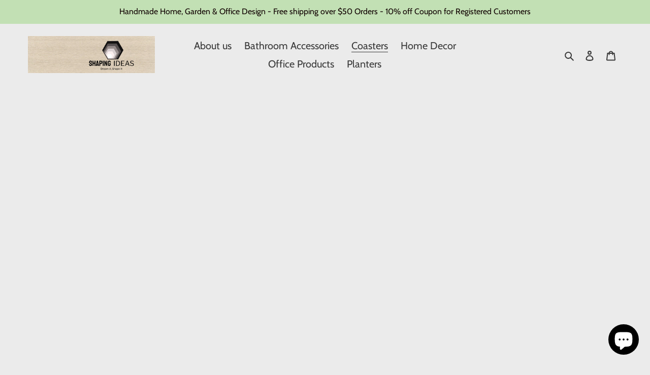

--- FILE ---
content_type: text/html; charset=utf-8
request_url: https://shapingideas.com/collections/coasters/products/celtic-knot-three-pointed-concrete-coasters-foam-backed-coasters-for-anti-scratch
body_size: 40491
content:
<!doctype html>
<html class="no-js" lang="en">
  <head>
  <meta charset="utf-8">
  <meta http-equiv="X-UA-Compatible" content="IE=edge,chrome=1">
  <meta name="viewport" content="width=device-width,initial-scale=1">
  <meta name="theme-color" content="#3a3a3a">
  <meta name="p:domain_verify" content="fae442aaddf6ae432a4ca6d37447c801"/><link rel="canonical" href="https://shapingideas.com/products/celtic-knot-three-pointed-concrete-coasters-foam-backed-coasters-for-anti-scratch"><title>Celtic Knot – Three-Pointed Concrete Coasters - Foam Backed Coasters f
&ndash; Shaping Ideas</title><meta name="description" content="Protect the tables and surfaces in your house with these elegant Celtic Knot coasters. Created in colored concrete. Celtic Knot are said to represent eternity whether this means loyalty, faith, friendship or love. These durable coasters feature foam backing to keep your furniture free from scratches. Choose from 6 diff"><!-- /snippets/social-meta-tags.liquid -->




<meta property="og:site_name" content="Shaping Ideas ">
<meta property="og:url" content="https://shapingideas.com/products/celtic-knot-three-pointed-concrete-coasters-foam-backed-coasters-for-anti-scratch">
<meta property="og:title" content="Celtic Knot – Three-Pointed Concrete Coasters - Foam Backed Coasters for anti-scratch">
<meta property="og:type" content="product">
<meta property="og:description" content="Protect the tables and surfaces in your house with these elegant Celtic Knot coasters. Created in colored concrete. Celtic Knot are said to represent eternity whether this means loyalty, faith, friendship or love. These durable coasters feature foam backing to keep your furniture free from scratches. Choose from 6 diff">

  <meta property="og:price:amount" content="19.99">
  <meta property="og:price:currency" content="USD">

<meta property="og:image" content="http://shapingideas.com/cdn/shop/products/download_d97c3494-a64d-4c08-8e42-53cef0bf357d_1200x1200.png?v=1597256997"><meta property="og:image" content="http://shapingideas.com/cdn/shop/products/download_7_8f7fb4a0-8c0b-4f35-9f00-1d985b12b34f_1200x1200.png?v=1597256997"><meta property="og:image" content="http://shapingideas.com/cdn/shop/products/download_6_7c0f0e3b-76ec-4915-a35b-4ffded0e58bf_1200x1200.png?v=1597256998">
<meta property="og:image:secure_url" content="https://shapingideas.com/cdn/shop/products/download_d97c3494-a64d-4c08-8e42-53cef0bf357d_1200x1200.png?v=1597256997"><meta property="og:image:secure_url" content="https://shapingideas.com/cdn/shop/products/download_7_8f7fb4a0-8c0b-4f35-9f00-1d985b12b34f_1200x1200.png?v=1597256997"><meta property="og:image:secure_url" content="https://shapingideas.com/cdn/shop/products/download_6_7c0f0e3b-76ec-4915-a35b-4ffded0e58bf_1200x1200.png?v=1597256998">


<meta name="twitter:card" content="summary_large_image">
<meta name="twitter:title" content="Celtic Knot – Three-Pointed Concrete Coasters - Foam Backed Coasters for anti-scratch">
<meta name="twitter:description" content="Protect the tables and surfaces in your house with these elegant Celtic Knot coasters. Created in colored concrete. Celtic Knot are said to represent eternity whether this means loyalty, faith, friendship or love. These durable coasters feature foam backing to keep your furniture free from scratches. Choose from 6 diff">


  <link href="//shapingideas.com/cdn/shop/t/1/assets/theme.scss.css?v=54002737422438746741759259957" rel="stylesheet" type="text/css" media="all" />

  <script>
    var theme = {
      breakpoints: {
        medium: 750,
        large: 990,
        widescreen: 1400
      },
      strings: {
        addToCart: "Buy Now\n",
        soldOut: "Sold out",
        unavailable: "Unavailable",
        regularPrice: "Regular price",
        salePrice: "Sale price",
        sale: "Sale",
        fromLowestPrice: "from [price]",
        vendor: "Vendor",
        showMore: "Show More",
        showLess: "Show Less",
        searchFor: "Search for",
        addressError: "Error looking up that address",
        addressNoResults: "No results for that address",
        addressQueryLimit: "You have exceeded the Google API usage limit. Consider upgrading to a \u003ca href=\"https:\/\/developers.google.com\/maps\/premium\/usage-limits\"\u003ePremium Plan\u003c\/a\u003e.",
        authError: "There was a problem authenticating your Google Maps account.",
        newWindow: "Opens in a new window.",
        external: "Opens external website.",
        newWindowExternal: "Opens external website in a new window.",
        removeLabel: "Remove [product]",
        update: "Update",
        quantity: "Quantity",
        discountedTotal: "Discounted total",
        regularTotal: "Regular total",
        priceColumn: "See Price column for discount details.",
        quantityMinimumMessage: "Quantity must be 1 or more",
        cartError: "There was an error while updating your cart. Please try again.",
        removedItemMessage: "Removed \u003cspan class=\"cart__removed-product-details\"\u003e([quantity]) [link]\u003c\/span\u003e from your cart.",
        unitPrice: "Unit price",
        unitPriceSeparator: "per",
        oneCartCount: "1 item",
        otherCartCount: "[count] items",
        quantityLabel: "Quantity: [count]",
        products: "Products",
        loading: "Loading",
        number_of_results: "[result_number] of [results_count]",
        number_of_results_found: "[results_count] results found",
        one_result_found: "1 result found"
      },
      moneyFormat: "${{amount}}",
      moneyFormatWithCurrency: "${{amount}} USD",
      settings: {
        predictiveSearchEnabled: true,
        predictiveSearchShowPrice: false,
        predictiveSearchShowVendor: false
      }
    }

    document.documentElement.className = document.documentElement.className.replace('no-js', 'js');
  </script><script src="//shapingideas.com/cdn/shop/t/1/assets/lazysizes.js?v=94224023136283657951591717174" async="async"></script>
  <script src="//shapingideas.com/cdn/shop/t/1/assets/vendor.js?v=85833464202832145531591717176" defer="defer"></script>
  <script src="//shapingideas.com/cdn/shop/t/1/assets/theme.js?v=89031576585505892971591717175" defer="defer"></script>

  <script>window.performance && window.performance.mark && window.performance.mark('shopify.content_for_header.start');</script><meta name="google-site-verification" content="vTUSD2_Dh7cdGF3gAhuuO7gHhCb7fBExijRUpxzUMkA">
<meta id="shopify-digital-wallet" name="shopify-digital-wallet" content="/40917205160/digital_wallets/dialog">
<meta name="shopify-checkout-api-token" content="78a03edf0a59fed0616cc380cc391fc5">
<meta id="in-context-paypal-metadata" data-shop-id="40917205160" data-venmo-supported="false" data-environment="production" data-locale="en_US" data-paypal-v4="true" data-currency="USD">
<link rel="alternate" type="application/json+oembed" href="https://shapingideas.com/products/celtic-knot-three-pointed-concrete-coasters-foam-backed-coasters-for-anti-scratch.oembed">
<script async="async" src="/checkouts/internal/preloads.js?locale=en-US"></script>
<link rel="preconnect" href="https://shop.app" crossorigin="anonymous">
<script async="async" src="https://shop.app/checkouts/internal/preloads.js?locale=en-US&shop_id=40917205160" crossorigin="anonymous"></script>
<script id="apple-pay-shop-capabilities" type="application/json">{"shopId":40917205160,"countryCode":"US","currencyCode":"USD","merchantCapabilities":["supports3DS"],"merchantId":"gid:\/\/shopify\/Shop\/40917205160","merchantName":"Shaping Ideas ","requiredBillingContactFields":["postalAddress","email"],"requiredShippingContactFields":["postalAddress","email"],"shippingType":"shipping","supportedNetworks":["visa","masterCard","amex","discover","elo","jcb"],"total":{"type":"pending","label":"Shaping Ideas ","amount":"1.00"},"shopifyPaymentsEnabled":true,"supportsSubscriptions":true}</script>
<script id="shopify-features" type="application/json">{"accessToken":"78a03edf0a59fed0616cc380cc391fc5","betas":["rich-media-storefront-analytics"],"domain":"shapingideas.com","predictiveSearch":true,"shopId":40917205160,"locale":"en"}</script>
<script>var Shopify = Shopify || {};
Shopify.shop = "shaping-ideas-store.myshopify.com";
Shopify.locale = "en";
Shopify.currency = {"active":"USD","rate":"1.0"};
Shopify.country = "US";
Shopify.theme = {"name":"Debut","id":101390221480,"schema_name":"Debut","schema_version":"16.6.0","theme_store_id":796,"role":"main"};
Shopify.theme.handle = "null";
Shopify.theme.style = {"id":null,"handle":null};
Shopify.cdnHost = "shapingideas.com/cdn";
Shopify.routes = Shopify.routes || {};
Shopify.routes.root = "/";</script>
<script type="module">!function(o){(o.Shopify=o.Shopify||{}).modules=!0}(window);</script>
<script>!function(o){function n(){var o=[];function n(){o.push(Array.prototype.slice.apply(arguments))}return n.q=o,n}var t=o.Shopify=o.Shopify||{};t.loadFeatures=n(),t.autoloadFeatures=n()}(window);</script>
<script>
  window.ShopifyPay = window.ShopifyPay || {};
  window.ShopifyPay.apiHost = "shop.app\/pay";
  window.ShopifyPay.redirectState = null;
</script>
<script id="shop-js-analytics" type="application/json">{"pageType":"product"}</script>
<script defer="defer" async type="module" src="//shapingideas.com/cdn/shopifycloud/shop-js/modules/v2/client.init-shop-cart-sync_dlpDe4U9.en.esm.js"></script>
<script defer="defer" async type="module" src="//shapingideas.com/cdn/shopifycloud/shop-js/modules/v2/chunk.common_FunKbpTJ.esm.js"></script>
<script type="module">
  await import("//shapingideas.com/cdn/shopifycloud/shop-js/modules/v2/client.init-shop-cart-sync_dlpDe4U9.en.esm.js");
await import("//shapingideas.com/cdn/shopifycloud/shop-js/modules/v2/chunk.common_FunKbpTJ.esm.js");

  window.Shopify.SignInWithShop?.initShopCartSync?.({"fedCMEnabled":true,"windoidEnabled":true});

</script>
<script>
  window.Shopify = window.Shopify || {};
  if (!window.Shopify.featureAssets) window.Shopify.featureAssets = {};
  window.Shopify.featureAssets['shop-js'] = {"shop-cart-sync":["modules/v2/client.shop-cart-sync_DIWHqfTk.en.esm.js","modules/v2/chunk.common_FunKbpTJ.esm.js"],"init-fed-cm":["modules/v2/client.init-fed-cm_CmNkGb1A.en.esm.js","modules/v2/chunk.common_FunKbpTJ.esm.js"],"shop-button":["modules/v2/client.shop-button_Dpfxl9vG.en.esm.js","modules/v2/chunk.common_FunKbpTJ.esm.js"],"init-shop-cart-sync":["modules/v2/client.init-shop-cart-sync_dlpDe4U9.en.esm.js","modules/v2/chunk.common_FunKbpTJ.esm.js"],"init-shop-email-lookup-coordinator":["modules/v2/client.init-shop-email-lookup-coordinator_DUdFDmvK.en.esm.js","modules/v2/chunk.common_FunKbpTJ.esm.js"],"init-windoid":["modules/v2/client.init-windoid_V_O5I0mt.en.esm.js","modules/v2/chunk.common_FunKbpTJ.esm.js"],"pay-button":["modules/v2/client.pay-button_x_P2fRzB.en.esm.js","modules/v2/chunk.common_FunKbpTJ.esm.js"],"shop-toast-manager":["modules/v2/client.shop-toast-manager_p8J9W8kY.en.esm.js","modules/v2/chunk.common_FunKbpTJ.esm.js"],"shop-cash-offers":["modules/v2/client.shop-cash-offers_CtPYbIPM.en.esm.js","modules/v2/chunk.common_FunKbpTJ.esm.js","modules/v2/chunk.modal_n1zSoh3t.esm.js"],"shop-login-button":["modules/v2/client.shop-login-button_C3-NmE42.en.esm.js","modules/v2/chunk.common_FunKbpTJ.esm.js","modules/v2/chunk.modal_n1zSoh3t.esm.js"],"avatar":["modules/v2/client.avatar_BTnouDA3.en.esm.js"],"init-shop-for-new-customer-accounts":["modules/v2/client.init-shop-for-new-customer-accounts_aeWumpsw.en.esm.js","modules/v2/client.shop-login-button_C3-NmE42.en.esm.js","modules/v2/chunk.common_FunKbpTJ.esm.js","modules/v2/chunk.modal_n1zSoh3t.esm.js"],"init-customer-accounts-sign-up":["modules/v2/client.init-customer-accounts-sign-up_CRLhpYdY.en.esm.js","modules/v2/client.shop-login-button_C3-NmE42.en.esm.js","modules/v2/chunk.common_FunKbpTJ.esm.js","modules/v2/chunk.modal_n1zSoh3t.esm.js"],"init-customer-accounts":["modules/v2/client.init-customer-accounts_BkuyBVsz.en.esm.js","modules/v2/client.shop-login-button_C3-NmE42.en.esm.js","modules/v2/chunk.common_FunKbpTJ.esm.js","modules/v2/chunk.modal_n1zSoh3t.esm.js"],"shop-follow-button":["modules/v2/client.shop-follow-button_DDNA7Aw9.en.esm.js","modules/v2/chunk.common_FunKbpTJ.esm.js","modules/v2/chunk.modal_n1zSoh3t.esm.js"],"checkout-modal":["modules/v2/client.checkout-modal_EOl6FxyC.en.esm.js","modules/v2/chunk.common_FunKbpTJ.esm.js","modules/v2/chunk.modal_n1zSoh3t.esm.js"],"lead-capture":["modules/v2/client.lead-capture_LZVhB0lN.en.esm.js","modules/v2/chunk.common_FunKbpTJ.esm.js","modules/v2/chunk.modal_n1zSoh3t.esm.js"],"shop-login":["modules/v2/client.shop-login_D4d_T_FR.en.esm.js","modules/v2/chunk.common_FunKbpTJ.esm.js","modules/v2/chunk.modal_n1zSoh3t.esm.js"],"payment-terms":["modules/v2/client.payment-terms_g-geHK5T.en.esm.js","modules/v2/chunk.common_FunKbpTJ.esm.js","modules/v2/chunk.modal_n1zSoh3t.esm.js"]};
</script>
<script>(function() {
  var isLoaded = false;
  function asyncLoad() {
    if (isLoaded) return;
    isLoaded = true;
    var urls = ["\/\/code.tidio.co\/ekv6rjz0rq91wwhmaz8gereh4f28rxeb.js?shop=shaping-ideas-store.myshopify.com"];
    for (var i = 0; i < urls.length; i++) {
      var s = document.createElement('script');
      s.type = 'text/javascript';
      s.async = true;
      s.src = urls[i];
      var x = document.getElementsByTagName('script')[0];
      x.parentNode.insertBefore(s, x);
    }
  };
  if(window.attachEvent) {
    window.attachEvent('onload', asyncLoad);
  } else {
    window.addEventListener('load', asyncLoad, false);
  }
})();</script>
<script id="__st">var __st={"a":40917205160,"offset":-18000,"reqid":"4388f249-8fb7-4e77-b47c-706c117c2dfa-1765691036","pageurl":"shapingideas.com\/collections\/coasters\/products\/celtic-knot-three-pointed-concrete-coasters-foam-backed-coasters-for-anti-scratch","u":"1ae3fec1dcec","p":"product","rtyp":"product","rid":5609324675240};</script>
<script>window.ShopifyPaypalV4VisibilityTracking = true;</script>
<script id="captcha-bootstrap">!function(){'use strict';const t='contact',e='account',n='new_comment',o=[[t,t],['blogs',n],['comments',n],[t,'customer']],c=[[e,'customer_login'],[e,'guest_login'],[e,'recover_customer_password'],[e,'create_customer']],r=t=>t.map((([t,e])=>`form[action*='/${t}']:not([data-nocaptcha='true']) input[name='form_type'][value='${e}']`)).join(','),a=t=>()=>t?[...document.querySelectorAll(t)].map((t=>t.form)):[];function s(){const t=[...o],e=r(t);return a(e)}const i='password',u='form_key',d=['recaptcha-v3-token','g-recaptcha-response','h-captcha-response',i],f=()=>{try{return window.sessionStorage}catch{return}},m='__shopify_v',_=t=>t.elements[u];function p(t,e,n=!1){try{const o=window.sessionStorage,c=JSON.parse(o.getItem(e)),{data:r}=function(t){const{data:e,action:n}=t;return t[m]||n?{data:e,action:n}:{data:t,action:n}}(c);for(const[e,n]of Object.entries(r))t.elements[e]&&(t.elements[e].value=n);n&&o.removeItem(e)}catch(o){console.error('form repopulation failed',{error:o})}}const l='form_type',E='cptcha';function T(t){t.dataset[E]=!0}const w=window,h=w.document,L='Shopify',v='ce_forms',y='captcha';let A=!1;((t,e)=>{const n=(g='f06e6c50-85a8-45c8-87d0-21a2b65856fe',I='https://cdn.shopify.com/shopifycloud/storefront-forms-hcaptcha/ce_storefront_forms_captcha_hcaptcha.v1.5.2.iife.js',D={infoText:'Protected by hCaptcha',privacyText:'Privacy',termsText:'Terms'},(t,e,n)=>{const o=w[L][v],c=o.bindForm;if(c)return c(t,g,e,D).then(n);var r;o.q.push([[t,g,e,D],n]),r=I,A||(h.body.append(Object.assign(h.createElement('script'),{id:'captcha-provider',async:!0,src:r})),A=!0)});var g,I,D;w[L]=w[L]||{},w[L][v]=w[L][v]||{},w[L][v].q=[],w[L][y]=w[L][y]||{},w[L][y].protect=function(t,e){n(t,void 0,e),T(t)},Object.freeze(w[L][y]),function(t,e,n,w,h,L){const[v,y,A,g]=function(t,e,n){const i=e?o:[],u=t?c:[],d=[...i,...u],f=r(d),m=r(i),_=r(d.filter((([t,e])=>n.includes(e))));return[a(f),a(m),a(_),s()]}(w,h,L),I=t=>{const e=t.target;return e instanceof HTMLFormElement?e:e&&e.form},D=t=>v().includes(t);t.addEventListener('submit',(t=>{const e=I(t);if(!e)return;const n=D(e)&&!e.dataset.hcaptchaBound&&!e.dataset.recaptchaBound,o=_(e),c=g().includes(e)&&(!o||!o.value);(n||c)&&t.preventDefault(),c&&!n&&(function(t){try{if(!f())return;!function(t){const e=f();if(!e)return;const n=_(t);if(!n)return;const o=n.value;o&&e.removeItem(o)}(t);const e=Array.from(Array(32),(()=>Math.random().toString(36)[2])).join('');!function(t,e){_(t)||t.append(Object.assign(document.createElement('input'),{type:'hidden',name:u})),t.elements[u].value=e}(t,e),function(t,e){const n=f();if(!n)return;const o=[...t.querySelectorAll(`input[type='${i}']`)].map((({name:t})=>t)),c=[...d,...o],r={};for(const[a,s]of new FormData(t).entries())c.includes(a)||(r[a]=s);n.setItem(e,JSON.stringify({[m]:1,action:t.action,data:r}))}(t,e)}catch(e){console.error('failed to persist form',e)}}(e),e.submit())}));const S=(t,e)=>{t&&!t.dataset[E]&&(n(t,e.some((e=>e===t))),T(t))};for(const o of['focusin','change'])t.addEventListener(o,(t=>{const e=I(t);D(e)&&S(e,y())}));const B=e.get('form_key'),M=e.get(l),P=B&&M;t.addEventListener('DOMContentLoaded',(()=>{const t=y();if(P)for(const e of t)e.elements[l].value===M&&p(e,B);[...new Set([...A(),...v().filter((t=>'true'===t.dataset.shopifyCaptcha))])].forEach((e=>S(e,t)))}))}(h,new URLSearchParams(w.location.search),n,t,e,['guest_login'])})(!0,!0)}();</script>
<script integrity="sha256-52AcMU7V7pcBOXWImdc/TAGTFKeNjmkeM1Pvks/DTgc=" data-source-attribution="shopify.loadfeatures" defer="defer" src="//shapingideas.com/cdn/shopifycloud/storefront/assets/storefront/load_feature-81c60534.js" crossorigin="anonymous"></script>
<script crossorigin="anonymous" defer="defer" src="//shapingideas.com/cdn/shopifycloud/storefront/assets/shopify_pay/storefront-65b4c6d7.js?v=20250812"></script>
<script data-source-attribution="shopify.dynamic_checkout.dynamic.init">var Shopify=Shopify||{};Shopify.PaymentButton=Shopify.PaymentButton||{isStorefrontPortableWallets:!0,init:function(){window.Shopify.PaymentButton.init=function(){};var t=document.createElement("script");t.src="https://shapingideas.com/cdn/shopifycloud/portable-wallets/latest/portable-wallets.en.js",t.type="module",document.head.appendChild(t)}};
</script>
<script data-source-attribution="shopify.dynamic_checkout.buyer_consent">
  function portableWalletsHideBuyerConsent(e){var t=document.getElementById("shopify-buyer-consent"),n=document.getElementById("shopify-subscription-policy-button");t&&n&&(t.classList.add("hidden"),t.setAttribute("aria-hidden","true"),n.removeEventListener("click",e))}function portableWalletsShowBuyerConsent(e){var t=document.getElementById("shopify-buyer-consent"),n=document.getElementById("shopify-subscription-policy-button");t&&n&&(t.classList.remove("hidden"),t.removeAttribute("aria-hidden"),n.addEventListener("click",e))}window.Shopify?.PaymentButton&&(window.Shopify.PaymentButton.hideBuyerConsent=portableWalletsHideBuyerConsent,window.Shopify.PaymentButton.showBuyerConsent=portableWalletsShowBuyerConsent);
</script>
<script data-source-attribution="shopify.dynamic_checkout.cart.bootstrap">document.addEventListener("DOMContentLoaded",(function(){function t(){return document.querySelector("shopify-accelerated-checkout-cart, shopify-accelerated-checkout")}if(t())Shopify.PaymentButton.init();else{new MutationObserver((function(e,n){t()&&(Shopify.PaymentButton.init(),n.disconnect())})).observe(document.body,{childList:!0,subtree:!0})}}));
</script>
<link id="shopify-accelerated-checkout-styles" rel="stylesheet" media="screen" href="https://shapingideas.com/cdn/shopifycloud/portable-wallets/latest/accelerated-checkout-backwards-compat.css" crossorigin="anonymous">
<style id="shopify-accelerated-checkout-cart">
        #shopify-buyer-consent {
  margin-top: 1em;
  display: inline-block;
  width: 100%;
}

#shopify-buyer-consent.hidden {
  display: none;
}

#shopify-subscription-policy-button {
  background: none;
  border: none;
  padding: 0;
  text-decoration: underline;
  font-size: inherit;
  cursor: pointer;
}

#shopify-subscription-policy-button::before {
  box-shadow: none;
}

      </style>

<script>window.performance && window.performance.mark && window.performance.mark('shopify.content_for_header.end');</script>
  
<!-- Start of Judge.me Core -->
<link rel="dns-prefetch" href="https://cdn.judge.me/">
<script data-cfasync='false' class='jdgm-settings-script'>window.jdgmSettings={"pagination":5,"disable_web_reviews":false,"badge_no_review_text":"No reviews","badge_n_reviews_text":"{{ n }} review/reviews","hide_badge_preview_if_no_reviews":true,"badge_hide_text":false,"enforce_center_preview_badge":false,"widget_title":"Customer Reviews","widget_open_form_text":"Write a review","widget_close_form_text":"Cancel review","widget_refresh_page_text":"Refresh page","widget_summary_text":"Based on {{ number_of_reviews }} review/reviews","widget_no_review_text":"Be the first to write a review","widget_name_field_text":"Name","widget_verified_name_field_text":"Verified Name (public)","widget_name_placeholder_text":"Enter your name (public)","widget_required_field_error_text":"This field is required.","widget_email_field_text":"Email","widget_verified_email_field_text":"Verified Email (private, can not be edited)","widget_email_placeholder_text":"Enter your email (private)","widget_email_field_error_text":"Please enter a valid email address.","widget_rating_field_text":"Rating","widget_review_title_field_text":"Review Title","widget_review_title_placeholder_text":"Give your review a title","widget_review_body_field_text":"Review","widget_review_body_placeholder_text":"Write your comments here","widget_pictures_field_text":"Picture/Video (optional)","widget_submit_review_text":"Submit Review","widget_submit_verified_review_text":"Submit Verified Review","widget_submit_success_msg_with_auto_publish":"Thank you! Please refresh the page in a few moments to see your review. You can remove or edit your review by logging into \u003ca href='https://judge.me/login' target='_blank' rel='nofollow noopener'\u003eJudge.me\u003c/a\u003e","widget_submit_success_msg_no_auto_publish":"Thank you! Your review will be published as soon as it is approved by the shop admin. You can remove or edit your review by logging into \u003ca href='https://judge.me/login' target='_blank' rel='nofollow noopener'\u003eJudge.me\u003c/a\u003e","widget_show_default_reviews_out_of_total_text":"Showing {{ n_reviews_shown }} out of {{ n_reviews }} reviews.","widget_show_all_link_text":"Show all","widget_show_less_link_text":"Show less","widget_author_said_text":"{{ reviewer_name }} said:","widget_days_text":"{{ n }} days ago","widget_weeks_text":"{{ n }} week/weeks ago","widget_months_text":"{{ n }} month/months ago","widget_years_text":"{{ n }} year/years ago","widget_yesterday_text":"Yesterday","widget_today_text":"Today","widget_replied_text":"\u003e\u003e {{ shop_name }} replied:","widget_read_more_text":"Read more","widget_rating_filter_see_all_text":"See all reviews","widget_sorting_most_recent_text":"Most Recent","widget_sorting_highest_rating_text":"Highest Rating","widget_sorting_lowest_rating_text":"Lowest Rating","widget_sorting_with_pictures_text":"Only Pictures","widget_sorting_most_helpful_text":"Most Helpful","widget_open_question_form_text":"Ask a question","widget_reviews_subtab_text":"Reviews","widget_questions_subtab_text":"Questions","widget_question_label_text":"Question","widget_answer_label_text":"Answer","widget_question_placeholder_text":"Write your question here","widget_submit_question_text":"Submit Question","widget_question_submit_success_text":"Thank you for your question! We will notify you once it gets answered.","verified_badge_text":"Verified","verified_badge_placement":"left-of-reviewer-name","widget_hide_border":false,"widget_social_share":false,"all_reviews_include_out_of_store_products":true,"all_reviews_out_of_store_text":"(out of store)","all_reviews_product_name_prefix_text":"about","enable_review_pictures":false,"widget_product_reviews_subtab_text":"Product Reviews","widget_shop_reviews_subtab_text":"Shop Reviews","widget_sorting_pictures_first_text":"Pictures First","floating_tab_button_name":"★ Judge.me Reviews","floating_tab_title":"Let customers speak for us","floating_tab_url":"https://shapingideas.com/pages/reviews","all_reviews_text_badge_text":"Customers rate us {{ shop.metafields.judgeme.all_reviews_rating | round: 1 }}/5 based on {{ shop.metafields.judgeme.all_reviews_count }} reviews.","all_reviews_text_badge_text_branded_style":"{{ shop.metafields.judgeme.all_reviews_rating | round: 1 }} out of 5 stars based on {{ shop.metafields.judgeme.all_reviews_count }} reviews","all_reviews_text_badge_url":"https://shapingideas.com/pages/reviews","featured_carousel_title":"Let customers speak for us","featured_carousel_count_text":"from {{ n }} reviews","featured_carousel_url":"https://shapingideas.com/pages/reviews","verified_count_badge_url":"https://shapingideas.com/pages/reviews","picture_reminder_submit_button":"Upload Pictures","widget_sorting_videos_first_text":"Videos First","widget_review_pending_text":"Pending","remove_microdata_snippet":true,"preview_badge_no_question_text":"No questions","preview_badge_n_question_text":"{{ number_of_questions }} question/questions","widget_search_bar_placeholder":"Search reviews","widget_sorting_verified_only_text":"Verified only","all_reviews_page_load_more_text":"Load More Reviews","widget_advanced_speed_features":5,"widget_public_name_text":"displayed publicly like","default_reviewer_name_has_non_latin":true,"widget_reviewer_anonymous":"Anonymous","medals_widget_title":"Judge.me Review Medals","widget_invalid_yt_video_url_error_text":"Not a YouTube video URL","widget_max_length_field_error_text":"Please enter no more than {0} characters.","widget_load_with_code_splitting":true,"widget_ugc_title":"Made by us, Shared by you","widget_ugc_subtitle":"Tag us to see your picture featured in our page","widget_ugc_primary_button_text":"Buy Now","widget_ugc_secondary_button_text":"Load More","widget_ugc_reviews_button_text":"View Reviews","widget_rating_metafield_value_type":true,"widget_summary_average_rating_text":"{{ average_rating }} out of 5","widget_media_grid_title":"Customer photos \u0026 videos","widget_media_grid_see_more_text":"See more","widget_verified_by_judgeme_text":"Verified by Judge.me","widget_verified_by_judgeme_text_in_store_medals":"Verified by Judge.me","widget_media_field_exceed_quantity_message":"Sorry, we can only accept {{ max_media }} for one review.","widget_media_field_exceed_limit_message":"{{ file_name }} is too large, please select a {{ media_type }} less than {{ size_limit }}MB.","widget_review_submitted_text":"Review Submitted!","widget_question_submitted_text":"Question Submitted!","widget_close_form_text_question":"Cancel","widget_write_your_answer_here_text":"Write your answer here","widget_show_collected_by_judgeme":false,"widget_collected_by_judgeme_text":"collected by Judge.me","widget_load_more_text":"Load More","widget_full_review_text":"Full Review","widget_read_more_reviews_text":"Read More Reviews","widget_read_questions_text":"Read Questions","widget_questions_and_answers_text":"Questions \u0026 Answers","widget_verified_by_text":"Verified by","widget_number_of_reviews_text":"{{ number_of_reviews }} reviews","widget_back_button_text":"Back","widget_next_button_text":"Next","widget_custom_forms_filter_button":"Filters","how_reviews_are_collected":"How reviews are collected?","preview_badge_collection_page_install_preference":true,"preview_badge_product_page_install_preference":true,"review_widget_best_location":true,"platform":"shopify","branding_url":"https://judge.me/reviews","branding_text":"Powered by Judge.me","locale":"en","reply_name":"Shaping Ideas ","widget_version":"2.1","footer":true,"autopublish":true,"review_dates":true,"enable_custom_form":false,"can_be_branded":false};</script> <style class='jdgm-settings-style'>.jdgm-xx{left:0}.jdgm-prev-badge[data-average-rating='0.00']{display:none !important}.jdgm-author-all-initials{display:none !important}.jdgm-author-last-initial{display:none !important}.jdgm-rev-widg__title{visibility:hidden}.jdgm-rev-widg__summary-text{visibility:hidden}.jdgm-prev-badge__text{visibility:hidden}.jdgm-rev__replier:before{content:'shapingideas.com'}.jdgm-rev__prod-link-prefix:before{content:'about'}.jdgm-rev__out-of-store-text:before{content:'(out of store)'}@media only screen and (min-width: 768px){.jdgm-rev__pics .jdgm-rev_all-rev-page-picture-separator,.jdgm-rev__pics .jdgm-rev__product-picture{display:none}}@media only screen and (max-width: 768px){.jdgm-rev__pics .jdgm-rev_all-rev-page-picture-separator,.jdgm-rev__pics .jdgm-rev__product-picture{display:none}}.jdgm-preview-badge[data-template="index"]{display:none !important}.jdgm-verified-count-badget[data-from-snippet="true"]{display:none !important}.jdgm-carousel-wrapper[data-from-snippet="true"]{display:none !important}.jdgm-all-reviews-text[data-from-snippet="true"]{display:none !important}.jdgm-medals-section[data-from-snippet="true"]{display:none !important}.jdgm-ugc-media-wrapper[data-from-snippet="true"]{display:none !important}
</style>

  
  
  
  <style class='jdgm-miracle-styles'>
  @-webkit-keyframes jdgm-spin{0%{-webkit-transform:rotate(0deg);-ms-transform:rotate(0deg);transform:rotate(0deg)}100%{-webkit-transform:rotate(359deg);-ms-transform:rotate(359deg);transform:rotate(359deg)}}@keyframes jdgm-spin{0%{-webkit-transform:rotate(0deg);-ms-transform:rotate(0deg);transform:rotate(0deg)}100%{-webkit-transform:rotate(359deg);-ms-transform:rotate(359deg);transform:rotate(359deg)}}@font-face{font-family:'JudgemeStar';src:url("[data-uri]") format("woff");font-weight:normal;font-style:normal}.jdgm-star{font-family:'JudgemeStar';display:inline !important;text-decoration:none !important;padding:0 4px 0 0 !important;margin:0 !important;font-weight:bold;opacity:1;-webkit-font-smoothing:antialiased;-moz-osx-font-smoothing:grayscale}.jdgm-star:hover{opacity:1}.jdgm-star:last-of-type{padding:0 !important}.jdgm-star.jdgm--on:before{content:"\e000"}.jdgm-star.jdgm--off:before{content:"\e001"}.jdgm-star.jdgm--half:before{content:"\e002"}.jdgm-widget *{margin:0;line-height:1.4;-webkit-box-sizing:border-box;-moz-box-sizing:border-box;box-sizing:border-box;-webkit-overflow-scrolling:touch}.jdgm-hidden{display:none !important;visibility:hidden !important}.jdgm-temp-hidden{display:none}.jdgm-spinner{width:40px;height:40px;margin:auto;border-radius:50%;border-top:2px solid #eee;border-right:2px solid #eee;border-bottom:2px solid #eee;border-left:2px solid #ccc;-webkit-animation:jdgm-spin 0.8s infinite linear;animation:jdgm-spin 0.8s infinite linear}.jdgm-prev-badge{display:block !important}

</style>


  
  
   


<script data-cfasync="false" type="text/javascript" async src="https://cdn.judge.me/shopify_v2.js"></script>
<link rel="stylesheet" type="text/css" media="nope!" href="https://cdn.judge.me/shopify_v2.css"
      onload="this.media='all',function(){var d=document,e=d.createEvent('Event');e.initEvent('jdgm.doneLoadingCss',!0,!0),d.dispatchEvent(e)}();">

<noscript><link rel="stylesheet" type="text/css" media="all" href="https://cdn.judge.me/shopify_v2.css"></noscript>
<!-- End of Judge.me Core -->


  
  
  
	  
<!-- RYVIU APP :: Settings global -->	
    <script>
        var ryviu_global_settings = {"form":{"showTitle":true,"titleForm":"Rate Us","titleName":"Your Name","colorInput":"#464646","colorTitle":"#696969","noticeName":"Your name is required field","titleEmail":"Your Email","autoPublish":true,"colorNotice":"#dd2c00","colorSubmit":"#ffffff","noticeEmail":"Your email is required and valid email","titleSubmit":"Submit Your Review","titleSubject":"Review Title","titleSuccess":"Thank you! Your review is submited.","colorStarForm":"#ececec","noticeSubject":"Title is required field","showtitleForm":true,"titleMessenger":"Review Content","noticeMessenger":"Your review is required field","placeholderName":"John Smith","starActivecolor":"#fdbc00","backgroundSubmit":"#00aeef","placeholderEmail":"example@yourdomain.com","placeholderSubject":"Look great","placeholderMessenger":"Write something","loadAfterContentLoaded":true},"questions":{"by_text":"Author","of_text":"of","on_text":"on","des_form":"Ask a question to the community here","name_form":"Your Name","email_form":"Your E-Mail Adresse","input_text":"Have a question? Search for answers","title_form":"No answer found?","answer_form":"Your answers","answer_text":"Answer question","newest_text":"Latest New","notice_form":"Complete before submitting","submit_form":"Send a question","helpful_text":"Most helpful","showing_text":"Show","question_form":"Your question","titleCustomer":"","community_text":"Ask the community here","questions_text":"questions","title_answer_form":"Answer question","ask_community_text":"Ask the community","submit_answer_form":"Send a reply","write_question_text":"Ask a question","question_answer_form":"Question","placeholder_answer_form":"Answer is a required field!","placeholder_question_form":"Question is a required field!"},"mail_settings":{"notiToAdmin":false,"replyTemplate":"default","notiToCustomer":false,"autoSendRequest":false,"email_from_name":"shaping-ideas-store","enableOrderHook":false,"newReviewNotice":false,"questionTemplate":"default","requestReviewTemplate":"default"},"review_widget":{"star":1,"style":"style2","title":true,"ofText":"of","tstar1":"Terrible","tstar2":"Poor","tstar3":"Average","tstar4":"Very Good","tstar5":"Excellent","nostars":false,"nowrite":false,"hideFlag":false,"hidedate":false,"noavatar":false,"noreview":true,"order_by":"late","showText":"Show:","showspam":true,"noReviews":"No reviews","outofText":"out of","random_to":20,"ryplyText":"Comment","starStyle":"style1","starcolor":"#e6e6e6","starsText":"stars","colorTitle":"#6c8187","colorWrite":"#ffffff","customDate":"dd\/MM\/yy","dateSelect":"dateDefaut","helpulText":"Is this helpful?","latestText":"Latest","nolastname":false,"oldestText":"Oldest","paddingTop":"0","reviewText":"review","sortbyText":"Sort by:","starHeight":13,"titleWrite":"Write a review","borderColor":"#ffffff","borderStyle":"solid","borderWidth":"0","colorAvatar":"#f8f8f8","firstReview":"Write a first review now","paddingLeft":"0","random_from":0,"reviewsText":"reviews","showingText":"Showing","disableReply":false,"paddingRight":"0","payment_type":"Monthly","textVerified":"Verified Purchase","colorVerified":"#05d92d","disableHelpul":false,"disableWidget":false,"paddingBottom":"0","titleCustomer":"Customer Reviews","filter_reviews":"all","backgroundRyviu":"transparent","backgroundWrite":"#ffb102","disablePurchase":false,"starActiveStyle":"style1","starActivecolor":"#fdbc00","show_title_customer":false,"filter_reviews_local":"US"},"design_settings":{"date":"timeago","sort":"late","showing":30,"timeAgo":true,"colection":true,"no_number":false,"no_review":true,"defautDate":"timeago","defaultDate":"timeago","client_theme":"default","verify_reply":true,"verify_review":true,"reviews_per_page":"10"},"import_settings":{"nameAuto":true,"translate":true,"formatName":"random","inCountries":[],"only_images":false,"remove_text":"Etsy","number_export":20,"disable_less_reviews":3,"disable_empty_reviews":true}};
    </script>
<!-- RYVIU APP -->
    <script src="https://www.dwin1.com/19038.js" type="text/javascript" defer="defer"></script>
<script type="text/javascript">
  //BOOSTER APPS COMMON JS CODE
  window.BoosterApps = window.BoosterApps || {};
  window.BoosterApps.common = window.BoosterApps.common || {};
  window.BoosterApps.common.shop = {
    permanent_domain: 'shaping-ideas-store.myshopify.com',
    currency: "USD",
    money_format: "${{amount}}",
    id: 40917205160
  };
  

  window.BoosterApps.common.template = 'product';
  window.BoosterApps.common.cart = {};
  window.BoosterApps.common.vapid_public_key = "BJuXCmrtTK335SuczdNVYrGVtP_WXn4jImChm49st7K7z7e8gxSZUKk4DhUpk8j2Xpiw5G4-ylNbMKLlKkUEU98=";
  window.BoosterApps.global_config = {"asset_urls":{"loy":{"init_js":"https:\/\/cdn.shopify.com\/s\/files\/1\/0194\/1736\/6592\/t\/1\/assets\/ba_loy_init.js?v=1659582769","widget_js":"https:\/\/cdn.shopify.com\/s\/files\/1\/0194\/1736\/6592\/t\/1\/assets\/ba_loy_widget.js?v=1659582772","widget_css":"https:\/\/cdn.shopify.com\/s\/files\/1\/0194\/1736\/6592\/t\/1\/assets\/ba_loy_widget.css?v=1630424861","page_init_js":"https:\/\/cdn.shopify.com\/s\/files\/1\/0194\/1736\/6592\/t\/1\/assets\/ba_loy_page_init.js?v=1659582774","page_widget_js":"https:\/\/cdn.shopify.com\/s\/files\/1\/0194\/1736\/6592\/t\/1\/assets\/ba_loy_page_widget.js?v=1659582777","page_widget_css":"https:\/\/cdn.shopify.com\/s\/files\/1\/0194\/1736\/6592\/t\/1\/assets\/ba_loy_page.css?v=1658544062","page_preview_js":"\/assets\/msg\/loy_page_preview.js"},"rev":{"init_js":"https:\/\/cdn.shopify.com\/s\/files\/1\/0194\/1736\/6592\/t\/1\/assets\/ba_rev_init.js?v=1658336081","widget_js":"https:\/\/cdn.shopify.com\/s\/files\/1\/0194\/1736\/6592\/t\/1\/assets\/ba_rev_widget.js?v=1658337314","modal_js":"https:\/\/cdn.shopify.com\/s\/files\/1\/0194\/1736\/6592\/t\/1\/assets\/ba_rev_modal.js?v=1658336086","widget_css":"https:\/\/cdn.shopify.com\/s\/files\/1\/0194\/1736\/6592\/t\/1\/assets\/ba_rev_widget.css?v=1658336090","modal_css":"https:\/\/cdn.shopify.com\/s\/files\/1\/0194\/1736\/6592\/t\/1\/assets\/ba_rev_modal.css?v=1658336088"},"pu":{"init_js":"https:\/\/cdn.shopify.com\/s\/files\/1\/0194\/1736\/6592\/t\/1\/assets\/ba_pu_init.js?v=1635877170"},"bis":{"init_js":"https:\/\/cdn.shopify.com\/s\/files\/1\/0194\/1736\/6592\/t\/1\/assets\/ba_bis_init.js?v=1633795418","modal_js":"https:\/\/cdn.shopify.com\/s\/files\/1\/0194\/1736\/6592\/t\/1\/assets\/ba_bis_modal.js?v=1633795421","modal_css":"https:\/\/cdn.shopify.com\/s\/files\/1\/0194\/1736\/6592\/t\/1\/assets\/ba_bis_modal.css?v=1620346071"},"widgets":{"init_js":"https:\/\/cdn.shopify.com\/s\/files\/1\/0194\/1736\/6592\/t\/1\/assets\/ba_widget_init.js?v=1654723617","modal_js":"https:\/\/cdn.shopify.com\/s\/files\/1\/0194\/1736\/6592\/t\/1\/assets\/ba_widget_modal.js?v=1654723620","modal_css":"https:\/\/cdn.shopify.com\/s\/files\/1\/0194\/1736\/6592\/t\/1\/assets\/ba_widget_modal.css?v=1654723622"},"forms":{"init_js":"https:\/\/cdn.shopify.com\/s\/files\/1\/0194\/1736\/6592\/t\/1\/assets\/ba_forms_init.js?v=1659582779","widget_js":"https:\/\/cdn.shopify.com\/s\/files\/1\/0194\/1736\/6592\/t\/1\/assets\/ba_forms_widget.js?v=1659582782","forms_css":"https:\/\/cdn.shopify.com\/s\/files\/1\/0194\/1736\/6592\/t\/1\/assets\/ba_forms.css?v=1654711758"},"global":{"helper_js":"https:\/\/cdn.shopify.com\/s\/files\/1\/0194\/1736\/6592\/t\/1\/assets\/ba_tracking.js?v=1637601969"}},"proxy_paths":{"pop":"\/apps\/ba-pop","app_metrics":"\/apps\/ba-pop\/app_metrics","push_subscription":"\/apps\/ba-pop\/push"},"aat":["speed","seo","pop"],"pv":false,"sts":false,"bam":false,"base_money_format":"${{amount}}"};




    window.BoosterApps.widgets_config = {"id":30620,"active":false,"frequency_limit_amount":2,"frequency_limit_time_unit":"days","background_image":{"position":"none"},"initial_state":{"body":"Sign up and unlock your instant discount","title":"Get 10% off your order","cta_text":"Claim Discount","show_email":true,"action_text":"Saving...","footer_text":"You are signing up to receive communication via email and can unsubscribe at any time.","dismiss_text":"No thanks","email_placeholder":"Email Address","phone_placeholder":"Phone Number","show_phone_number":false},"success_state":{"body":"Thanks for subscribing. Copy your discount code and apply to your next order.","title":"Discount Unlocked 🎉","cta_text":"Continue shopping","cta_action":"dismiss"},"closed_state":{"action":"close_widget","font_size":"20","action_text":"GET 10% OFF","display_offset":"300","display_position":"left"},"error_state":{"submit_error":"Sorry, please try again later","invalid_email":"Please enter valid email address!","error_subscribing":"Error subscribing, try again later","already_registered":"You have already registered","invalid_phone_number":"Please enter valid phone number!"},"trigger":{"delay":0},"colors":{"link_color":"#4FC3F7","sticky_bar_bg":"#C62828","cta_font_color":"#fff","body_font_color":"#000","sticky_bar_text":"#fff","background_color":"#fff","error_background":"#ffdede","error_text_color":"#ff2626","title_font_color":"#000","footer_font_color":"#bbb","dismiss_font_color":"#bbb","cta_background_color":"#000","sticky_coupon_bar_bg":"#286ef8","sticky_coupon_bar_text":"#fff"},"sticky_coupon_bar":{},"display_style":{"font":"Arial","size":"regular","align":"center"},"dismissable":true,"has_background":false,"opt_in_channels":["email"],"rules":[],"widget_css":".powered_by_rivo{\n  display: block;\n}\n.ba_widget_main_design {\n  background: #fff;\n}\n.ba_widget_content{text-align: center}\n.ba_widget_parent{\n  font-family: Arial;\n}\n.ba_widget_parent.background{\n}\n.ba_widget_left_content{\n}\n.ba_widget_right_content{\n}\n#ba_widget_cta_button:disabled{\n  background: #000cc;\n}\n#ba_widget_cta_button{\n  background: #000;\n  color: #fff;\n}\n#ba_widget_cta_button:after {\n  background: #000e0;\n}\n.ba_initial_state_title, .ba_success_state_title{\n  color: #000;\n}\n.ba_initial_state_body, .ba_success_state_body{\n  color: #000;\n}\n.ba_initial_state_dismiss_text{\n  color: #bbb;\n}\n.ba_initial_state_footer_text, .ba_initial_state_sms_agreement{\n  color: #bbb;\n}\n.ba_widget_error{\n  color: #ff2626;\n  background: #ffdede;\n}\n.ba_link_color{\n  color: #4FC3F7;\n}\n","custom_css":null,"logo":null};


  
    if (window.BoosterApps.common.template == 'product'){
      window.BoosterApps.common.product = {
        id: 5609324675240, price: 1999, handle: "celtic-knot-three-pointed-concrete-coasters-foam-backed-coasters-for-anti-scratch", tags: ["Beach Lover Gift","Celtic Knot","Coffee Table Coaster","Concrete Coasters","Drink Coaster","Foam Backed Coaster","Hostess Gift","Housewarming Gift\tElegant Coaster","Set of 4","Three point Coasters","Triangular Coasters","Unique Coasters"],
        available: true, title: "Celtic Knot – Three-Pointed Concrete Coasters - Foam Backed Coasters for anti-scratch", variants: [{"id":35691855151272,"title":"charcoal","option1":"charcoal","option2":null,"option3":null,"sku":"CS02-01","requires_shipping":true,"taxable":true,"featured_image":null,"available":true,"name":"Celtic Knot – Three-Pointed Concrete Coasters - Foam Backed Coasters for anti-scratch - charcoal","public_title":"charcoal","options":["charcoal"],"price":1999,"weight":480,"compare_at_price":0,"inventory_management":"shopify","barcode":"","requires_selling_plan":false,"selling_plan_allocations":[]},{"id":35691855184040,"title":"white","option1":"white","option2":null,"option3":null,"sku":"CS02-05","requires_shipping":true,"taxable":true,"featured_image":null,"available":true,"name":"Celtic Knot – Three-Pointed Concrete Coasters - Foam Backed Coasters for anti-scratch - white","public_title":"white","options":["white"],"price":1999,"weight":480,"compare_at_price":0,"inventory_management":"shopify","barcode":"","requires_selling_plan":false,"selling_plan_allocations":[]},{"id":35691855216808,"title":"beige","option1":"beige","option2":null,"option3":null,"sku":"CS02-09","requires_shipping":true,"taxable":true,"featured_image":null,"available":true,"name":"Celtic Knot – Three-Pointed Concrete Coasters - Foam Backed Coasters for anti-scratch - beige","public_title":"beige","options":["beige"],"price":1999,"weight":480,"compare_at_price":0,"inventory_management":"shopify","barcode":"","requires_selling_plan":false,"selling_plan_allocations":[]},{"id":35691855249576,"title":"gray","option1":"gray","option2":null,"option3":null,"sku":"CS02-02","requires_shipping":true,"taxable":true,"featured_image":null,"available":true,"name":"Celtic Knot – Three-Pointed Concrete Coasters - Foam Backed Coasters for anti-scratch - gray","public_title":"gray","options":["gray"],"price":1999,"weight":480,"compare_at_price":0,"inventory_management":"shopify","barcode":"","requires_selling_plan":false,"selling_plan_allocations":[]},{"id":35691855282344,"title":"green","option1":"green","option2":null,"option3":null,"sku":"CS02-06","requires_shipping":true,"taxable":true,"featured_image":null,"available":true,"name":"Celtic Knot – Three-Pointed Concrete Coasters - Foam Backed Coasters for anti-scratch - green","public_title":"green","options":["green"],"price":1999,"weight":480,"compare_at_price":0,"inventory_management":"shopify","barcode":"","requires_selling_plan":false,"selling_plan_allocations":[]},{"id":35691855315112,"title":"yellow","option1":"yellow","option2":null,"option3":null,"sku":"CS02-03","requires_shipping":true,"taxable":true,"featured_image":null,"available":true,"name":"Celtic Knot – Three-Pointed Concrete Coasters - Foam Backed Coasters for anti-scratch - yellow","public_title":"yellow","options":["yellow"],"price":1999,"weight":480,"compare_at_price":0,"inventory_management":"shopify","barcode":"","requires_selling_plan":false,"selling_plan_allocations":[]}]
      };
      window.BoosterApps.common.product.review_data = null;
    }
  

</script>


<script type="text/javascript">
  !function(e){var t={};function r(n){if(t[n])return t[n].exports;var o=t[n]={i:n,l:!1,exports:{}};return e[n].call(o.exports,o,o.exports,r),o.l=!0,o.exports}r.m=e,r.c=t,r.d=function(e,t,n){r.o(e,t)||Object.defineProperty(e,t,{enumerable:!0,get:n})},r.r=function(e){"undefined"!==typeof Symbol&&Symbol.toStringTag&&Object.defineProperty(e,Symbol.toStringTag,{value:"Module"}),Object.defineProperty(e,"__esModule",{value:!0})},r.t=function(e,t){if(1&t&&(e=r(e)),8&t)return e;if(4&t&&"object"===typeof e&&e&&e.__esModule)return e;var n=Object.create(null);if(r.r(n),Object.defineProperty(n,"default",{enumerable:!0,value:e}),2&t&&"string"!=typeof e)for(var o in e)r.d(n,o,function(t){return e[t]}.bind(null,o));return n},r.n=function(e){var t=e&&e.__esModule?function(){return e.default}:function(){return e};return r.d(t,"a",t),t},r.o=function(e,t){return Object.prototype.hasOwnProperty.call(e,t)},r.p="https://marketing.rivo.io/packs/",r(r.s=82)}({82:function(e,t){}});
//# sourceMappingURL=application-c7a841113cc8c435844c.js.map

  //Global snippet for Booster Apps
  //this is updated automatically - do not edit manually.

  function loadScript(src, defer, done) {
    var js = document.createElement('script');
    js.src = src;
    js.defer = defer;
    js.onload = function(){done();};
    js.onerror = function(){
      done(new Error('Failed to load script ' + src));
    };
    document.head.appendChild(js);
  }

  function browserSupportsAllFeatures() {
    return window.Promise && window.fetch && window.Symbol;
  }

  if (browserSupportsAllFeatures()) {
    main();
  } else {
    loadScript('https://polyfill-fastly.net/v3/polyfill.min.js?features=Promise,fetch', true, main);
  }

  function loadAppScripts(){




      loadScript(window.BoosterApps.global_config.asset_urls.widgets.init_js, true, function(){});
  }

  function main(err) {
    //isolate the scope
    loadScript(window.BoosterApps.global_config.asset_urls.global.helper_js, false, loadAppScripts);
  }
</script>

<script src="https://cdn.shopify.com/extensions/7bc9bb47-adfa-4267-963e-cadee5096caf/inbox-1252/assets/inbox-chat-loader.js" type="text/javascript" defer="defer"></script>
<link href="https://monorail-edge.shopifysvc.com" rel="dns-prefetch">
<script>(function(){if ("sendBeacon" in navigator && "performance" in window) {try {var session_token_from_headers = performance.getEntriesByType('navigation')[0].serverTiming.find(x => x.name == '_s').description;} catch {var session_token_from_headers = undefined;}var session_cookie_matches = document.cookie.match(/_shopify_s=([^;]*)/);var session_token_from_cookie = session_cookie_matches && session_cookie_matches.length === 2 ? session_cookie_matches[1] : "";var session_token = session_token_from_headers || session_token_from_cookie || "";function handle_abandonment_event(e) {var entries = performance.getEntries().filter(function(entry) {return /monorail-edge.shopifysvc.com/.test(entry.name);});if (!window.abandonment_tracked && entries.length === 0) {window.abandonment_tracked = true;var currentMs = Date.now();var navigation_start = performance.timing.navigationStart;var payload = {shop_id: 40917205160,url: window.location.href,navigation_start,duration: currentMs - navigation_start,session_token,page_type: "product"};window.navigator.sendBeacon("https://monorail-edge.shopifysvc.com/v1/produce", JSON.stringify({schema_id: "online_store_buyer_site_abandonment/1.1",payload: payload,metadata: {event_created_at_ms: currentMs,event_sent_at_ms: currentMs}}));}}window.addEventListener('pagehide', handle_abandonment_event);}}());</script>
<script id="web-pixels-manager-setup">(function e(e,d,r,n,o){if(void 0===o&&(o={}),!Boolean(null===(a=null===(i=window.Shopify)||void 0===i?void 0:i.analytics)||void 0===a?void 0:a.replayQueue)){var i,a;window.Shopify=window.Shopify||{};var t=window.Shopify;t.analytics=t.analytics||{};var s=t.analytics;s.replayQueue=[],s.publish=function(e,d,r){return s.replayQueue.push([e,d,r]),!0};try{self.performance.mark("wpm:start")}catch(e){}var l=function(){var e={modern:/Edge?\/(1{2}[4-9]|1[2-9]\d|[2-9]\d{2}|\d{4,})\.\d+(\.\d+|)|Firefox\/(1{2}[4-9]|1[2-9]\d|[2-9]\d{2}|\d{4,})\.\d+(\.\d+|)|Chrom(ium|e)\/(9{2}|\d{3,})\.\d+(\.\d+|)|(Maci|X1{2}).+ Version\/(15\.\d+|(1[6-9]|[2-9]\d|\d{3,})\.\d+)([,.]\d+|)( \(\w+\)|)( Mobile\/\w+|) Safari\/|Chrome.+OPR\/(9{2}|\d{3,})\.\d+\.\d+|(CPU[ +]OS|iPhone[ +]OS|CPU[ +]iPhone|CPU IPhone OS|CPU iPad OS)[ +]+(15[._]\d+|(1[6-9]|[2-9]\d|\d{3,})[._]\d+)([._]\d+|)|Android:?[ /-](13[3-9]|1[4-9]\d|[2-9]\d{2}|\d{4,})(\.\d+|)(\.\d+|)|Android.+Firefox\/(13[5-9]|1[4-9]\d|[2-9]\d{2}|\d{4,})\.\d+(\.\d+|)|Android.+Chrom(ium|e)\/(13[3-9]|1[4-9]\d|[2-9]\d{2}|\d{4,})\.\d+(\.\d+|)|SamsungBrowser\/([2-9]\d|\d{3,})\.\d+/,legacy:/Edge?\/(1[6-9]|[2-9]\d|\d{3,})\.\d+(\.\d+|)|Firefox\/(5[4-9]|[6-9]\d|\d{3,})\.\d+(\.\d+|)|Chrom(ium|e)\/(5[1-9]|[6-9]\d|\d{3,})\.\d+(\.\d+|)([\d.]+$|.*Safari\/(?![\d.]+ Edge\/[\d.]+$))|(Maci|X1{2}).+ Version\/(10\.\d+|(1[1-9]|[2-9]\d|\d{3,})\.\d+)([,.]\d+|)( \(\w+\)|)( Mobile\/\w+|) Safari\/|Chrome.+OPR\/(3[89]|[4-9]\d|\d{3,})\.\d+\.\d+|(CPU[ +]OS|iPhone[ +]OS|CPU[ +]iPhone|CPU IPhone OS|CPU iPad OS)[ +]+(10[._]\d+|(1[1-9]|[2-9]\d|\d{3,})[._]\d+)([._]\d+|)|Android:?[ /-](13[3-9]|1[4-9]\d|[2-9]\d{2}|\d{4,})(\.\d+|)(\.\d+|)|Mobile Safari.+OPR\/([89]\d|\d{3,})\.\d+\.\d+|Android.+Firefox\/(13[5-9]|1[4-9]\d|[2-9]\d{2}|\d{4,})\.\d+(\.\d+|)|Android.+Chrom(ium|e)\/(13[3-9]|1[4-9]\d|[2-9]\d{2}|\d{4,})\.\d+(\.\d+|)|Android.+(UC? ?Browser|UCWEB|U3)[ /]?(15\.([5-9]|\d{2,})|(1[6-9]|[2-9]\d|\d{3,})\.\d+)\.\d+|SamsungBrowser\/(5\.\d+|([6-9]|\d{2,})\.\d+)|Android.+MQ{2}Browser\/(14(\.(9|\d{2,})|)|(1[5-9]|[2-9]\d|\d{3,})(\.\d+|))(\.\d+|)|K[Aa][Ii]OS\/(3\.\d+|([4-9]|\d{2,})\.\d+)(\.\d+|)/},d=e.modern,r=e.legacy,n=navigator.userAgent;return n.match(d)?"modern":n.match(r)?"legacy":"unknown"}(),u="modern"===l?"modern":"legacy",c=(null!=n?n:{modern:"",legacy:""})[u],f=function(e){return[e.baseUrl,"/wpm","/b",e.hashVersion,"modern"===e.buildTarget?"m":"l",".js"].join("")}({baseUrl:d,hashVersion:r,buildTarget:u}),m=function(e){var d=e.version,r=e.bundleTarget,n=e.surface,o=e.pageUrl,i=e.monorailEndpoint;return{emit:function(e){var a=e.status,t=e.errorMsg,s=(new Date).getTime(),l=JSON.stringify({metadata:{event_sent_at_ms:s},events:[{schema_id:"web_pixels_manager_load/3.1",payload:{version:d,bundle_target:r,page_url:o,status:a,surface:n,error_msg:t},metadata:{event_created_at_ms:s}}]});if(!i)return console&&console.warn&&console.warn("[Web Pixels Manager] No Monorail endpoint provided, skipping logging."),!1;try{return self.navigator.sendBeacon.bind(self.navigator)(i,l)}catch(e){}var u=new XMLHttpRequest;try{return u.open("POST",i,!0),u.setRequestHeader("Content-Type","text/plain"),u.send(l),!0}catch(e){return console&&console.warn&&console.warn("[Web Pixels Manager] Got an unhandled error while logging to Monorail."),!1}}}}({version:r,bundleTarget:l,surface:e.surface,pageUrl:self.location.href,monorailEndpoint:e.monorailEndpoint});try{o.browserTarget=l,function(e){var d=e.src,r=e.async,n=void 0===r||r,o=e.onload,i=e.onerror,a=e.sri,t=e.scriptDataAttributes,s=void 0===t?{}:t,l=document.createElement("script"),u=document.querySelector("head"),c=document.querySelector("body");if(l.async=n,l.src=d,a&&(l.integrity=a,l.crossOrigin="anonymous"),s)for(var f in s)if(Object.prototype.hasOwnProperty.call(s,f))try{l.dataset[f]=s[f]}catch(e){}if(o&&l.addEventListener("load",o),i&&l.addEventListener("error",i),u)u.appendChild(l);else{if(!c)throw new Error("Did not find a head or body element to append the script");c.appendChild(l)}}({src:f,async:!0,onload:function(){if(!function(){var e,d;return Boolean(null===(d=null===(e=window.Shopify)||void 0===e?void 0:e.analytics)||void 0===d?void 0:d.initialized)}()){var d=window.webPixelsManager.init(e)||void 0;if(d){var r=window.Shopify.analytics;r.replayQueue.forEach((function(e){var r=e[0],n=e[1],o=e[2];d.publishCustomEvent(r,n,o)})),r.replayQueue=[],r.publish=d.publishCustomEvent,r.visitor=d.visitor,r.initialized=!0}}},onerror:function(){return m.emit({status:"failed",errorMsg:"".concat(f," has failed to load")})},sri:function(e){var d=/^sha384-[A-Za-z0-9+/=]+$/;return"string"==typeof e&&d.test(e)}(c)?c:"",scriptDataAttributes:o}),m.emit({status:"loading"})}catch(e){m.emit({status:"failed",errorMsg:(null==e?void 0:e.message)||"Unknown error"})}}})({shopId: 40917205160,storefrontBaseUrl: "https://shapingideas.com",extensionsBaseUrl: "https://extensions.shopifycdn.com/cdn/shopifycloud/web-pixels-manager",monorailEndpoint: "https://monorail-edge.shopifysvc.com/unstable/produce_batch",surface: "storefront-renderer",enabledBetaFlags: ["2dca8a86"],webPixelsConfigList: [{"id":"970916014","configuration":"{\"webPixelName\":\"Judge.me\"}","eventPayloadVersion":"v1","runtimeContext":"STRICT","scriptVersion":"34ad157958823915625854214640f0bf","type":"APP","apiClientId":683015,"privacyPurposes":["ANALYTICS"],"dataSharingAdjustments":{"protectedCustomerApprovalScopes":["read_customer_email","read_customer_name","read_customer_personal_data","read_customer_phone"]}},{"id":"482082990","configuration":"{\"config\":\"{\\\"pixel_id\\\":\\\"G-ZQ9ZYXF61V\\\",\\\"target_country\\\":\\\"US\\\",\\\"gtag_events\\\":[{\\\"type\\\":\\\"search\\\",\\\"action_label\\\":[\\\"G-ZQ9ZYXF61V\\\",\\\"AW-581318767\\\/o1KiCJDP1t8BEO_wmJUC\\\"]},{\\\"type\\\":\\\"begin_checkout\\\",\\\"action_label\\\":[\\\"G-ZQ9ZYXF61V\\\",\\\"AW-581318767\\\/bY82CI3P1t8BEO_wmJUC\\\"]},{\\\"type\\\":\\\"view_item\\\",\\\"action_label\\\":[\\\"G-ZQ9ZYXF61V\\\",\\\"AW-581318767\\\/mvsCCIfP1t8BEO_wmJUC\\\",\\\"MC-DLT9WTR333\\\"]},{\\\"type\\\":\\\"purchase\\\",\\\"action_label\\\":[\\\"G-ZQ9ZYXF61V\\\",\\\"AW-581318767\\\/z5-QCITP1t8BEO_wmJUC\\\",\\\"MC-DLT9WTR333\\\"]},{\\\"type\\\":\\\"page_view\\\",\\\"action_label\\\":[\\\"G-ZQ9ZYXF61V\\\",\\\"AW-581318767\\\/f-TXCIHP1t8BEO_wmJUC\\\",\\\"MC-DLT9WTR333\\\"]},{\\\"type\\\":\\\"add_payment_info\\\",\\\"action_label\\\":[\\\"G-ZQ9ZYXF61V\\\",\\\"AW-581318767\\\/cepbCJPP1t8BEO_wmJUC\\\"]},{\\\"type\\\":\\\"add_to_cart\\\",\\\"action_label\\\":[\\\"G-ZQ9ZYXF61V\\\",\\\"AW-581318767\\\/xCoXCIrP1t8BEO_wmJUC\\\"]}],\\\"enable_monitoring_mode\\\":false}\"}","eventPayloadVersion":"v1","runtimeContext":"OPEN","scriptVersion":"b2a88bafab3e21179ed38636efcd8a93","type":"APP","apiClientId":1780363,"privacyPurposes":[],"dataSharingAdjustments":{"protectedCustomerApprovalScopes":["read_customer_address","read_customer_email","read_customer_name","read_customer_personal_data","read_customer_phone"]}},{"id":"259817646","configuration":"{\"pixel_id\":\"645345439691373\",\"pixel_type\":\"facebook_pixel\",\"metaapp_system_user_token\":\"-\"}","eventPayloadVersion":"v1","runtimeContext":"OPEN","scriptVersion":"ca16bc87fe92b6042fbaa3acc2fbdaa6","type":"APP","apiClientId":2329312,"privacyPurposes":["ANALYTICS","MARKETING","SALE_OF_DATA"],"dataSharingAdjustments":{"protectedCustomerApprovalScopes":["read_customer_address","read_customer_email","read_customer_name","read_customer_personal_data","read_customer_phone"]}},{"id":"63930542","configuration":"{\"tagID\":\"2613528211386\"}","eventPayloadVersion":"v1","runtimeContext":"STRICT","scriptVersion":"18031546ee651571ed29edbe71a3550b","type":"APP","apiClientId":3009811,"privacyPurposes":["ANALYTICS","MARKETING","SALE_OF_DATA"],"dataSharingAdjustments":{"protectedCustomerApprovalScopes":["read_customer_address","read_customer_email","read_customer_name","read_customer_personal_data","read_customer_phone"]}},{"id":"16580782","configuration":"{\"myshopifyDomain\":\"shaping-ideas-store.myshopify.com\"}","eventPayloadVersion":"v1","runtimeContext":"STRICT","scriptVersion":"23b97d18e2aa74363140dc29c9284e87","type":"APP","apiClientId":2775569,"privacyPurposes":["ANALYTICS","MARKETING","SALE_OF_DATA"],"dataSharingAdjustments":{"protectedCustomerApprovalScopes":["read_customer_address","read_customer_email","read_customer_name","read_customer_phone","read_customer_personal_data"]}},{"id":"58327214","eventPayloadVersion":"v1","runtimeContext":"LAX","scriptVersion":"1","type":"CUSTOM","privacyPurposes":["MARKETING"],"name":"Meta pixel (migrated)"},{"id":"68812974","eventPayloadVersion":"v1","runtimeContext":"LAX","scriptVersion":"1","type":"CUSTOM","privacyPurposes":["ANALYTICS"],"name":"Google Analytics tag (migrated)"},{"id":"shopify-app-pixel","configuration":"{}","eventPayloadVersion":"v1","runtimeContext":"STRICT","scriptVersion":"0450","apiClientId":"shopify-pixel","type":"APP","privacyPurposes":["ANALYTICS","MARKETING"]},{"id":"shopify-custom-pixel","eventPayloadVersion":"v1","runtimeContext":"LAX","scriptVersion":"0450","apiClientId":"shopify-pixel","type":"CUSTOM","privacyPurposes":["ANALYTICS","MARKETING"]}],isMerchantRequest: false,initData: {"shop":{"name":"Shaping Ideas ","paymentSettings":{"currencyCode":"USD"},"myshopifyDomain":"shaping-ideas-store.myshopify.com","countryCode":"US","storefrontUrl":"https:\/\/shapingideas.com"},"customer":null,"cart":null,"checkout":null,"productVariants":[{"price":{"amount":19.99,"currencyCode":"USD"},"product":{"title":"Celtic Knot – Three-Pointed Concrete Coasters - Foam Backed Coasters for anti-scratch","vendor":"Shaping Ideas Store","id":"5609324675240","untranslatedTitle":"Celtic Knot – Three-Pointed Concrete Coasters - Foam Backed Coasters for anti-scratch","url":"\/products\/celtic-knot-three-pointed-concrete-coasters-foam-backed-coasters-for-anti-scratch","type":"Coaster"},"id":"35691855151272","image":{"src":"\/\/shapingideas.com\/cdn\/shop\/products\/download_d97c3494-a64d-4c08-8e42-53cef0bf357d.png?v=1597256997"},"sku":"CS02-01","title":"charcoal","untranslatedTitle":"charcoal"},{"price":{"amount":19.99,"currencyCode":"USD"},"product":{"title":"Celtic Knot – Three-Pointed Concrete Coasters - Foam Backed Coasters for anti-scratch","vendor":"Shaping Ideas Store","id":"5609324675240","untranslatedTitle":"Celtic Knot – Three-Pointed Concrete Coasters - Foam Backed Coasters for anti-scratch","url":"\/products\/celtic-knot-three-pointed-concrete-coasters-foam-backed-coasters-for-anti-scratch","type":"Coaster"},"id":"35691855184040","image":{"src":"\/\/shapingideas.com\/cdn\/shop\/products\/download_d97c3494-a64d-4c08-8e42-53cef0bf357d.png?v=1597256997"},"sku":"CS02-05","title":"white","untranslatedTitle":"white"},{"price":{"amount":19.99,"currencyCode":"USD"},"product":{"title":"Celtic Knot – Three-Pointed Concrete Coasters - Foam Backed Coasters for anti-scratch","vendor":"Shaping Ideas Store","id":"5609324675240","untranslatedTitle":"Celtic Knot – Three-Pointed Concrete Coasters - Foam Backed Coasters for anti-scratch","url":"\/products\/celtic-knot-three-pointed-concrete-coasters-foam-backed-coasters-for-anti-scratch","type":"Coaster"},"id":"35691855216808","image":{"src":"\/\/shapingideas.com\/cdn\/shop\/products\/download_d97c3494-a64d-4c08-8e42-53cef0bf357d.png?v=1597256997"},"sku":"CS02-09","title":"beige","untranslatedTitle":"beige"},{"price":{"amount":19.99,"currencyCode":"USD"},"product":{"title":"Celtic Knot – Three-Pointed Concrete Coasters - Foam Backed Coasters for anti-scratch","vendor":"Shaping Ideas Store","id":"5609324675240","untranslatedTitle":"Celtic Knot – Three-Pointed Concrete Coasters - Foam Backed Coasters for anti-scratch","url":"\/products\/celtic-knot-three-pointed-concrete-coasters-foam-backed-coasters-for-anti-scratch","type":"Coaster"},"id":"35691855249576","image":{"src":"\/\/shapingideas.com\/cdn\/shop\/products\/download_d97c3494-a64d-4c08-8e42-53cef0bf357d.png?v=1597256997"},"sku":"CS02-02","title":"gray","untranslatedTitle":"gray"},{"price":{"amount":19.99,"currencyCode":"USD"},"product":{"title":"Celtic Knot – Three-Pointed Concrete Coasters - Foam Backed Coasters for anti-scratch","vendor":"Shaping Ideas Store","id":"5609324675240","untranslatedTitle":"Celtic Knot – Three-Pointed Concrete Coasters - Foam Backed Coasters for anti-scratch","url":"\/products\/celtic-knot-three-pointed-concrete-coasters-foam-backed-coasters-for-anti-scratch","type":"Coaster"},"id":"35691855282344","image":{"src":"\/\/shapingideas.com\/cdn\/shop\/products\/download_d97c3494-a64d-4c08-8e42-53cef0bf357d.png?v=1597256997"},"sku":"CS02-06","title":"green","untranslatedTitle":"green"},{"price":{"amount":19.99,"currencyCode":"USD"},"product":{"title":"Celtic Knot – Three-Pointed Concrete Coasters - Foam Backed Coasters for anti-scratch","vendor":"Shaping Ideas Store","id":"5609324675240","untranslatedTitle":"Celtic Knot – Three-Pointed Concrete Coasters - Foam Backed Coasters for anti-scratch","url":"\/products\/celtic-knot-three-pointed-concrete-coasters-foam-backed-coasters-for-anti-scratch","type":"Coaster"},"id":"35691855315112","image":{"src":"\/\/shapingideas.com\/cdn\/shop\/products\/download_d97c3494-a64d-4c08-8e42-53cef0bf357d.png?v=1597256997"},"sku":"CS02-03","title":"yellow","untranslatedTitle":"yellow"}],"purchasingCompany":null},},"https://shapingideas.com/cdn","ae1676cfwd2530674p4253c800m34e853cb",{"modern":"","legacy":""},{"shopId":"40917205160","storefrontBaseUrl":"https:\/\/shapingideas.com","extensionBaseUrl":"https:\/\/extensions.shopifycdn.com\/cdn\/shopifycloud\/web-pixels-manager","surface":"storefront-renderer","enabledBetaFlags":"[\"2dca8a86\"]","isMerchantRequest":"false","hashVersion":"ae1676cfwd2530674p4253c800m34e853cb","publish":"custom","events":"[[\"page_viewed\",{}],[\"product_viewed\",{\"productVariant\":{\"price\":{\"amount\":19.99,\"currencyCode\":\"USD\"},\"product\":{\"title\":\"Celtic Knot – Three-Pointed Concrete Coasters - Foam Backed Coasters for anti-scratch\",\"vendor\":\"Shaping Ideas Store\",\"id\":\"5609324675240\",\"untranslatedTitle\":\"Celtic Knot – Three-Pointed Concrete Coasters - Foam Backed Coasters for anti-scratch\",\"url\":\"\/products\/celtic-knot-three-pointed-concrete-coasters-foam-backed-coasters-for-anti-scratch\",\"type\":\"Coaster\"},\"id\":\"35691855151272\",\"image\":{\"src\":\"\/\/shapingideas.com\/cdn\/shop\/products\/download_d97c3494-a64d-4c08-8e42-53cef0bf357d.png?v=1597256997\"},\"sku\":\"CS02-01\",\"title\":\"charcoal\",\"untranslatedTitle\":\"charcoal\"}}]]"});</script><script>
  window.ShopifyAnalytics = window.ShopifyAnalytics || {};
  window.ShopifyAnalytics.meta = window.ShopifyAnalytics.meta || {};
  window.ShopifyAnalytics.meta.currency = 'USD';
  var meta = {"product":{"id":5609324675240,"gid":"gid:\/\/shopify\/Product\/5609324675240","vendor":"Shaping Ideas Store","type":"Coaster","variants":[{"id":35691855151272,"price":1999,"name":"Celtic Knot – Three-Pointed Concrete Coasters - Foam Backed Coasters for anti-scratch - charcoal","public_title":"charcoal","sku":"CS02-01"},{"id":35691855184040,"price":1999,"name":"Celtic Knot – Three-Pointed Concrete Coasters - Foam Backed Coasters for anti-scratch - white","public_title":"white","sku":"CS02-05"},{"id":35691855216808,"price":1999,"name":"Celtic Knot – Three-Pointed Concrete Coasters - Foam Backed Coasters for anti-scratch - beige","public_title":"beige","sku":"CS02-09"},{"id":35691855249576,"price":1999,"name":"Celtic Knot – Three-Pointed Concrete Coasters - Foam Backed Coasters for anti-scratch - gray","public_title":"gray","sku":"CS02-02"},{"id":35691855282344,"price":1999,"name":"Celtic Knot – Three-Pointed Concrete Coasters - Foam Backed Coasters for anti-scratch - green","public_title":"green","sku":"CS02-06"},{"id":35691855315112,"price":1999,"name":"Celtic Knot – Three-Pointed Concrete Coasters - Foam Backed Coasters for anti-scratch - yellow","public_title":"yellow","sku":"CS02-03"}],"remote":false},"page":{"pageType":"product","resourceType":"product","resourceId":5609324675240}};
  for (var attr in meta) {
    window.ShopifyAnalytics.meta[attr] = meta[attr];
  }
</script>
<script class="analytics">
  (function () {
    var customDocumentWrite = function(content) {
      var jquery = null;

      if (window.jQuery) {
        jquery = window.jQuery;
      } else if (window.Checkout && window.Checkout.$) {
        jquery = window.Checkout.$;
      }

      if (jquery) {
        jquery('body').append(content);
      }
    };

    var hasLoggedConversion = function(token) {
      if (token) {
        return document.cookie.indexOf('loggedConversion=' + token) !== -1;
      }
      return false;
    }

    var setCookieIfConversion = function(token) {
      if (token) {
        var twoMonthsFromNow = new Date(Date.now());
        twoMonthsFromNow.setMonth(twoMonthsFromNow.getMonth() + 2);

        document.cookie = 'loggedConversion=' + token + '; expires=' + twoMonthsFromNow;
      }
    }

    var trekkie = window.ShopifyAnalytics.lib = window.trekkie = window.trekkie || [];
    if (trekkie.integrations) {
      return;
    }
    trekkie.methods = [
      'identify',
      'page',
      'ready',
      'track',
      'trackForm',
      'trackLink'
    ];
    trekkie.factory = function(method) {
      return function() {
        var args = Array.prototype.slice.call(arguments);
        args.unshift(method);
        trekkie.push(args);
        return trekkie;
      };
    };
    for (var i = 0; i < trekkie.methods.length; i++) {
      var key = trekkie.methods[i];
      trekkie[key] = trekkie.factory(key);
    }
    trekkie.load = function(config) {
      trekkie.config = config || {};
      trekkie.config.initialDocumentCookie = document.cookie;
      var first = document.getElementsByTagName('script')[0];
      var script = document.createElement('script');
      script.type = 'text/javascript';
      script.onerror = function(e) {
        var scriptFallback = document.createElement('script');
        scriptFallback.type = 'text/javascript';
        scriptFallback.onerror = function(error) {
                var Monorail = {
      produce: function produce(monorailDomain, schemaId, payload) {
        var currentMs = new Date().getTime();
        var event = {
          schema_id: schemaId,
          payload: payload,
          metadata: {
            event_created_at_ms: currentMs,
            event_sent_at_ms: currentMs
          }
        };
        return Monorail.sendRequest("https://" + monorailDomain + "/v1/produce", JSON.stringify(event));
      },
      sendRequest: function sendRequest(endpointUrl, payload) {
        // Try the sendBeacon API
        if (window && window.navigator && typeof window.navigator.sendBeacon === 'function' && typeof window.Blob === 'function' && !Monorail.isIos12()) {
          var blobData = new window.Blob([payload], {
            type: 'text/plain'
          });

          if (window.navigator.sendBeacon(endpointUrl, blobData)) {
            return true;
          } // sendBeacon was not successful

        } // XHR beacon

        var xhr = new XMLHttpRequest();

        try {
          xhr.open('POST', endpointUrl);
          xhr.setRequestHeader('Content-Type', 'text/plain');
          xhr.send(payload);
        } catch (e) {
          console.log(e);
        }

        return false;
      },
      isIos12: function isIos12() {
        return window.navigator.userAgent.lastIndexOf('iPhone; CPU iPhone OS 12_') !== -1 || window.navigator.userAgent.lastIndexOf('iPad; CPU OS 12_') !== -1;
      }
    };
    Monorail.produce('monorail-edge.shopifysvc.com',
      'trekkie_storefront_load_errors/1.1',
      {shop_id: 40917205160,
      theme_id: 101390221480,
      app_name: "storefront",
      context_url: window.location.href,
      source_url: "//shapingideas.com/cdn/s/trekkie.storefront.1a0636ab3186d698599065cb6ce9903ebacdd71a.min.js"});

        };
        scriptFallback.async = true;
        scriptFallback.src = '//shapingideas.com/cdn/s/trekkie.storefront.1a0636ab3186d698599065cb6ce9903ebacdd71a.min.js';
        first.parentNode.insertBefore(scriptFallback, first);
      };
      script.async = true;
      script.src = '//shapingideas.com/cdn/s/trekkie.storefront.1a0636ab3186d698599065cb6ce9903ebacdd71a.min.js';
      first.parentNode.insertBefore(script, first);
    };
    trekkie.load(
      {"Trekkie":{"appName":"storefront","development":false,"defaultAttributes":{"shopId":40917205160,"isMerchantRequest":null,"themeId":101390221480,"themeCityHash":"17442689557844391428","contentLanguage":"en","currency":"USD","eventMetadataId":"eaa8c85c-5244-4599-8f6d-036fcbbe7fa5"},"isServerSideCookieWritingEnabled":true,"monorailRegion":"shop_domain"},"Session Attribution":{},"S2S":{"facebookCapiEnabled":true,"source":"trekkie-storefront-renderer","apiClientId":580111}}
    );

    var loaded = false;
    trekkie.ready(function() {
      if (loaded) return;
      loaded = true;

      window.ShopifyAnalytics.lib = window.trekkie;

      var originalDocumentWrite = document.write;
      document.write = customDocumentWrite;
      try { window.ShopifyAnalytics.merchantGoogleAnalytics.call(this); } catch(error) {};
      document.write = originalDocumentWrite;

      window.ShopifyAnalytics.lib.page(null,{"pageType":"product","resourceType":"product","resourceId":5609324675240,"shopifyEmitted":true});

      var match = window.location.pathname.match(/checkouts\/(.+)\/(thank_you|post_purchase)/)
      var token = match? match[1]: undefined;
      if (!hasLoggedConversion(token)) {
        setCookieIfConversion(token);
        window.ShopifyAnalytics.lib.track("Viewed Product",{"currency":"USD","variantId":35691855151272,"productId":5609324675240,"productGid":"gid:\/\/shopify\/Product\/5609324675240","name":"Celtic Knot – Three-Pointed Concrete Coasters - Foam Backed Coasters for anti-scratch - charcoal","price":"19.99","sku":"CS02-01","brand":"Shaping Ideas Store","variant":"charcoal","category":"Coaster","nonInteraction":true,"remote":false},undefined,undefined,{"shopifyEmitted":true});
      window.ShopifyAnalytics.lib.track("monorail:\/\/trekkie_storefront_viewed_product\/1.1",{"currency":"USD","variantId":35691855151272,"productId":5609324675240,"productGid":"gid:\/\/shopify\/Product\/5609324675240","name":"Celtic Knot – Three-Pointed Concrete Coasters - Foam Backed Coasters for anti-scratch - charcoal","price":"19.99","sku":"CS02-01","brand":"Shaping Ideas Store","variant":"charcoal","category":"Coaster","nonInteraction":true,"remote":false,"referer":"https:\/\/shapingideas.com\/collections\/coasters\/products\/celtic-knot-three-pointed-concrete-coasters-foam-backed-coasters-for-anti-scratch"});
      }
    });


        var eventsListenerScript = document.createElement('script');
        eventsListenerScript.async = true;
        eventsListenerScript.src = "//shapingideas.com/cdn/shopifycloud/storefront/assets/shop_events_listener-3da45d37.js";
        document.getElementsByTagName('head')[0].appendChild(eventsListenerScript);

})();</script>
  <script>
  if (!window.ga || (window.ga && typeof window.ga !== 'function')) {
    window.ga = function ga() {
      (window.ga.q = window.ga.q || []).push(arguments);
      if (window.Shopify && window.Shopify.analytics && typeof window.Shopify.analytics.publish === 'function') {
        window.Shopify.analytics.publish("ga_stub_called", {}, {sendTo: "google_osp_migration"});
      }
      console.error("Shopify's Google Analytics stub called with:", Array.from(arguments), "\nSee https://help.shopify.com/manual/promoting-marketing/pixels/pixel-migration#google for more information.");
    };
    if (window.Shopify && window.Shopify.analytics && typeof window.Shopify.analytics.publish === 'function') {
      window.Shopify.analytics.publish("ga_stub_initialized", {}, {sendTo: "google_osp_migration"});
    }
  }
</script>
<script
  defer
  src="https://shapingideas.com/cdn/shopifycloud/perf-kit/shopify-perf-kit-2.1.2.min.js"
  data-application="storefront-renderer"
  data-shop-id="40917205160"
  data-render-region="gcp-us-central1"
  data-page-type="product"
  data-theme-instance-id="101390221480"
  data-theme-name="Debut"
  data-theme-version="16.6.0"
  data-monorail-region="shop_domain"
  data-resource-timing-sampling-rate="10"
  data-shs="true"
  data-shs-beacon="true"
  data-shs-export-with-fetch="true"
  data-shs-logs-sample-rate="1"
  data-shs-beacon-endpoint="https://shapingideas.com/api/collect"
></script>
</head>

<body class="template-product">

  <a class="in-page-link visually-hidden skip-link" href="#MainContent">Skip to content</a><style data-shopify>

  .cart-popup {
    box-shadow: 1px 1px 10px 2px rgba(235, 235, 235, 0.5);
  }</style><div class="cart-popup-wrapper cart-popup-wrapper--hidden" role="dialog" aria-modal="true" aria-labelledby="CartPopupHeading" data-cart-popup-wrapper>
  <div class="cart-popup" data-cart-popup tabindex="-1">
    <div class="cart-popup__header">
      <h2 id="CartPopupHeading" class="cart-popup__heading">Just added to your cart</h2>
      <button class="cart-popup__close" aria-label="Close" data-cart-popup-close><svg aria-hidden="true" focusable="false" role="presentation" class="icon icon-close" viewBox="0 0 40 40"><path d="M23.868 20.015L39.117 4.78c1.11-1.108 1.11-2.77 0-3.877-1.109-1.108-2.773-1.108-3.882 0L19.986 16.137 4.737.904C3.628-.204 1.965-.204.856.904c-1.11 1.108-1.11 2.77 0 3.877l15.249 15.234L.855 35.248c-1.108 1.108-1.108 2.77 0 3.877.555.554 1.248.831 1.942.831s1.386-.277 1.94-.83l15.25-15.234 15.248 15.233c.555.554 1.248.831 1.941.831s1.387-.277 1.941-.83c1.11-1.109 1.11-2.77 0-3.878L23.868 20.015z" class="layer"/></svg></button>
    </div>
    <div class="cart-popup-item">
      <div class="cart-popup-item__image-wrapper hide" data-cart-popup-image-wrapper>
        <div class="cart-popup-item__image cart-popup-item__image--placeholder" data-cart-popup-image-placeholder>
          <div data-placeholder-size></div>
          <div class="placeholder-background placeholder-background--animation"></div>
        </div>
      </div>
      <div class="cart-popup-item__description">
        <div>
          <h3 class="cart-popup-item__title" data-cart-popup-title></h3>
          <ul class="product-details" aria-label="Product details" data-cart-popup-product-details></ul>
        </div>
        <div class="cart-popup-item__quantity">
          <span class="visually-hidden" data-cart-popup-quantity-label></span>
          <span aria-hidden="true">Qty:</span>
          <span aria-hidden="true" data-cart-popup-quantity></span>
        </div>
      </div>
    </div>

    <a href="/cart" class="cart-popup__cta-link btn btn--secondary-accent">
      View cart (<span data-cart-popup-cart-quantity></span>)
    </a>

    <div class="cart-popup__dismiss">
      <button class="cart-popup__dismiss-button text-link text-link--accent" data-cart-popup-dismiss>
        Continue shopping
      </button>
    </div>
  </div>
</div>

<div id="shopify-section-header" class="shopify-section">
  <style>
    
      .site-header__logo-image {
        max-width: 250px;
      }
    

    
      .site-header__logo-image {
        margin: 0;
      }
    
  </style>


<div id="SearchDrawer" class="search-bar drawer drawer--top" role="dialog" aria-modal="true" aria-label="Search" data-predictive-search-drawer>
  <div class="search-bar__interior">
    <div class="search-form__container" data-search-form-container>
      <form class="search-form search-bar__form" action="/search" method="get" role="search">
        <div class="search-form__input-wrapper">
          <input
            type="text"
            name="q"
            placeholder="Search"
            role="combobox"
            aria-autocomplete="list"
            aria-owns="predictive-search-results"
            aria-expanded="false"
            aria-label="Search"
            aria-haspopup="listbox"
            class="search-form__input search-bar__input"
            data-predictive-search-drawer-input
          />
          <input type="hidden" name="options[prefix]" value="last" aria-hidden="true" />
          <div class="predictive-search-wrapper predictive-search-wrapper--drawer" data-predictive-search-mount="drawer"></div>
        </div>

        <button class="search-bar__submit search-form__submit"
          type="submit"
          data-search-form-submit>
          <svg aria-hidden="true" focusable="false" role="presentation" class="icon icon-search" viewBox="0 0 37 40"><path d="M35.6 36l-9.8-9.8c4.1-5.4 3.6-13.2-1.3-18.1-5.4-5.4-14.2-5.4-19.7 0-5.4 5.4-5.4 14.2 0 19.7 2.6 2.6 6.1 4.1 9.8 4.1 3 0 5.9-1 8.3-2.8l9.8 9.8c.4.4.9.6 1.4.6s1-.2 1.4-.6c.9-.9.9-2.1.1-2.9zm-20.9-8.2c-2.6 0-5.1-1-7-2.9-3.9-3.9-3.9-10.1 0-14C9.6 9 12.2 8 14.7 8s5.1 1 7 2.9c3.9 3.9 3.9 10.1 0 14-1.9 1.9-4.4 2.9-7 2.9z"/></svg>
          <span class="icon__fallback-text">Submit</span>
        </button>
      </form>

      <div class="search-bar__actions">
        <button type="button" class="btn--link search-bar__close js-drawer-close">
          <svg aria-hidden="true" focusable="false" role="presentation" class="icon icon-close" viewBox="0 0 40 40"><path d="M23.868 20.015L39.117 4.78c1.11-1.108 1.11-2.77 0-3.877-1.109-1.108-2.773-1.108-3.882 0L19.986 16.137 4.737.904C3.628-.204 1.965-.204.856.904c-1.11 1.108-1.11 2.77 0 3.877l15.249 15.234L.855 35.248c-1.108 1.108-1.108 2.77 0 3.877.555.554 1.248.831 1.942.831s1.386-.277 1.94-.83l15.25-15.234 15.248 15.233c.555.554 1.248.831 1.941.831s1.387-.277 1.941-.83c1.11-1.109 1.11-2.77 0-3.878L23.868 20.015z" class="layer"/></svg>
          <span class="icon__fallback-text">Close search</span>
        </button>
      </div>
    </div>
  </div>
</div>


<div data-section-id="header" data-section-type="header-section" data-header-section>
  
    
      <style>
        .announcement-bar {
          background-color: #c2e0b4;
        }

        .announcement-bar--link:hover {
          

          
            
            background-color: #a5d291;
          
        }

        .announcement-bar__message {
          color: #110202;
        }
      </style>

      
        <div class="announcement-bar">
      

        <p class="announcement-bar__message">Handmade Home, Garden &amp; Office Design - Free shipping over $50 Orders - 10% off  Coupon for  Registered Customers</p>

      
        </div>
      

    
  

  <header class="site-header border-bottom logo--left" role="banner">
    <div class="grid grid--no-gutters grid--table site-header__mobile-nav">
      

      <div class="grid__item medium-up--one-quarter logo-align--left">
        
        
          <div class="h2 site-header__logo">
        
          
<a href="/" class="site-header__logo-image">
              
              <img class="lazyload js"
                   src="//shapingideas.com/cdn/shop/files/Custom_dimensions_1200x350_px_4_300x300.jpg?v=1654278902"
                   data-src="//shapingideas.com/cdn/shop/files/Custom_dimensions_1200x350_px_4_{width}x.jpg?v=1654278902"
                   data-widths="[180, 360, 540, 720, 900, 1080, 1296, 1512, 1728, 2048]"
                   data-aspectratio="3.4285714285714284"
                   data-sizes="auto"
                   alt="Shaping Ideas "
                   style="max-width: 250px">
              <noscript>
                
                <img src="//shapingideas.com/cdn/shop/files/Custom_dimensions_1200x350_px_4_250x.jpg?v=1654278902"
                     srcset="//shapingideas.com/cdn/shop/files/Custom_dimensions_1200x350_px_4_250x.jpg?v=1654278902 1x, //shapingideas.com/cdn/shop/files/Custom_dimensions_1200x350_px_4_250x@2x.jpg?v=1654278902 2x"
                     alt="Shaping Ideas "
                     style="max-width: 250px;">
              </noscript>
            </a>
          
        
          </div>
        
      </div>

      
        <nav class="grid__item medium-up--one-half small--hide" id="AccessibleNav" role="navigation">
          
<ul class="site-nav list--inline" id="SiteNav">
  



    
      <li >
        <a href="/"
          class="site-nav__link site-nav__link--main"
          
        >
          <span class="site-nav__label">About us</span>
        </a>
      </li>
    
  



    
      <li >
        <a href="/collections/bathroom-accessories"
          class="site-nav__link site-nav__link--main"
          
        >
          <span class="site-nav__label">Bathroom Accessories</span>
        </a>
      </li>
    
  



    
      <li  class="site-nav--active">
        <a href="/collections/coasters"
          class="site-nav__link site-nav__link--main site-nav__link--active"
          
        >
          <span class="site-nav__label">Coasters</span>
        </a>
      </li>
    
  



    
      <li >
        <a href="/collections/dining-room"
          class="site-nav__link site-nav__link--main"
          
        >
          <span class="site-nav__label">Home Decor</span>
        </a>
      </li>
    
  



    
      <li >
        <a href="/collections/office-products"
          class="site-nav__link site-nav__link--main"
          
        >
          <span class="site-nav__label">Office Products</span>
        </a>
      </li>
    
  



    
      <li >
        <a href="/collections/planters"
          class="site-nav__link site-nav__link--main"
          
        >
          <span class="site-nav__label">Planters</span>
        </a>
      </li>
    
  
</ul>

        </nav>
      

      <div class="grid__item medium-up--one-quarter text-right site-header__icons site-header__icons--plus">
        <div class="site-header__icons-wrapper">

          <button type="button" class="btn--link site-header__icon site-header__search-toggle js-drawer-open-top">
            <svg aria-hidden="true" focusable="false" role="presentation" class="icon icon-search" viewBox="0 0 37 40"><path d="M35.6 36l-9.8-9.8c4.1-5.4 3.6-13.2-1.3-18.1-5.4-5.4-14.2-5.4-19.7 0-5.4 5.4-5.4 14.2 0 19.7 2.6 2.6 6.1 4.1 9.8 4.1 3 0 5.9-1 8.3-2.8l9.8 9.8c.4.4.9.6 1.4.6s1-.2 1.4-.6c.9-.9.9-2.1.1-2.9zm-20.9-8.2c-2.6 0-5.1-1-7-2.9-3.9-3.9-3.9-10.1 0-14C9.6 9 12.2 8 14.7 8s5.1 1 7 2.9c3.9 3.9 3.9 10.1 0 14-1.9 1.9-4.4 2.9-7 2.9z"/></svg>
            <span class="icon__fallback-text">Search</span>
          </button>

          
            
              <a href="/account/login" class="site-header__icon site-header__account">
                <svg aria-hidden="true" focusable="false" role="presentation" class="icon icon-login" viewBox="0 0 28.33 37.68"><path d="M14.17 14.9a7.45 7.45 0 1 0-7.5-7.45 7.46 7.46 0 0 0 7.5 7.45zm0-10.91a3.45 3.45 0 1 1-3.5 3.46A3.46 3.46 0 0 1 14.17 4zM14.17 16.47A14.18 14.18 0 0 0 0 30.68c0 1.41.66 4 5.11 5.66a27.17 27.17 0 0 0 9.06 1.34c6.54 0 14.17-1.84 14.17-7a14.18 14.18 0 0 0-14.17-14.21zm0 17.21c-6.3 0-10.17-1.77-10.17-3a10.17 10.17 0 1 1 20.33 0c.01 1.23-3.86 3-10.16 3z"/></svg>
                <span class="icon__fallback-text">Log in</span>
              </a>
            
          

          <a href="/cart" class="site-header__icon site-header__cart">
            <svg aria-hidden="true" focusable="false" role="presentation" class="icon icon-cart" viewBox="0 0 37 40"><path d="M36.5 34.8L33.3 8h-5.9C26.7 3.9 23 .8 18.5.8S10.3 3.9 9.6 8H3.7L.5 34.8c-.2 1.5.4 2.4.9 3 .5.5 1.4 1.2 3.1 1.2h28c1.3 0 2.4-.4 3.1-1.3.7-.7 1-1.8.9-2.9zm-18-30c2.2 0 4.1 1.4 4.7 3.2h-9.5c.7-1.9 2.6-3.2 4.8-3.2zM4.5 35l2.8-23h2.2v3c0 1.1.9 2 2 2s2-.9 2-2v-3h10v3c0 1.1.9 2 2 2s2-.9 2-2v-3h2.2l2.8 23h-28z"/></svg>
            <span class="icon__fallback-text">Cart</span>
            <div id="CartCount" class="site-header__cart-count hide" data-cart-count-bubble>
              <span data-cart-count>0</span>
              <span class="icon__fallback-text medium-up--hide">items</span>
            </div>
          </a>

          
            <button type="button" class="btn--link site-header__icon site-header__menu js-mobile-nav-toggle mobile-nav--open" aria-controls="MobileNav"  aria-expanded="false" aria-label="Menu">
              <svg aria-hidden="true" focusable="false" role="presentation" class="icon icon-hamburger" viewBox="0 0 37 40"><path d="M33.5 25h-30c-1.1 0-2-.9-2-2s.9-2 2-2h30c1.1 0 2 .9 2 2s-.9 2-2 2zm0-11.5h-30c-1.1 0-2-.9-2-2s.9-2 2-2h30c1.1 0 2 .9 2 2s-.9 2-2 2zm0 23h-30c-1.1 0-2-.9-2-2s.9-2 2-2h30c1.1 0 2 .9 2 2s-.9 2-2 2z"/></svg>
              <svg aria-hidden="true" focusable="false" role="presentation" class="icon icon-close" viewBox="0 0 40 40"><path d="M23.868 20.015L39.117 4.78c1.11-1.108 1.11-2.77 0-3.877-1.109-1.108-2.773-1.108-3.882 0L19.986 16.137 4.737.904C3.628-.204 1.965-.204.856.904c-1.11 1.108-1.11 2.77 0 3.877l15.249 15.234L.855 35.248c-1.108 1.108-1.108 2.77 0 3.877.555.554 1.248.831 1.942.831s1.386-.277 1.94-.83l15.25-15.234 15.248 15.233c.555.554 1.248.831 1.941.831s1.387-.277 1.941-.83c1.11-1.109 1.11-2.77 0-3.878L23.868 20.015z" class="layer"/></svg>
            </button>
          
        </div>

      </div>
    </div>

    <nav class="mobile-nav-wrapper medium-up--hide" role="navigation">
      <ul id="MobileNav" class="mobile-nav">
        
<li class="mobile-nav__item border-bottom">
            
              <a href="/"
                class="mobile-nav__link"
                
              >
                <span class="mobile-nav__label">About us</span>
              </a>
            
          </li>
        
<li class="mobile-nav__item border-bottom">
            
              <a href="/collections/bathroom-accessories"
                class="mobile-nav__link"
                
              >
                <span class="mobile-nav__label">Bathroom Accessories</span>
              </a>
            
          </li>
        
<li class="mobile-nav__item border-bottom">
            
              <a href="/collections/coasters"
                class="mobile-nav__link mobile-nav__link--active"
                
              >
                <span class="mobile-nav__label">Coasters</span>
              </a>
            
          </li>
        
<li class="mobile-nav__item border-bottom">
            
              <a href="/collections/dining-room"
                class="mobile-nav__link"
                
              >
                <span class="mobile-nav__label">Home Decor</span>
              </a>
            
          </li>
        
<li class="mobile-nav__item border-bottom">
            
              <a href="/collections/office-products"
                class="mobile-nav__link"
                
              >
                <span class="mobile-nav__label">Office Products</span>
              </a>
            
          </li>
        
<li class="mobile-nav__item">
            
              <a href="/collections/planters"
                class="mobile-nav__link"
                
              >
                <span class="mobile-nav__label">Planters</span>
              </a>
            
          </li>
        
      </ul>
    </nav>
  </header>

  
</div>



<script type="application/ld+json">
{
  "@context": "http://schema.org",
  "@type": "Organization",
  "name": "Shaping Ideas ",
  
    
    "logo": "https:\/\/shapingideas.com\/cdn\/shop\/files\/Custom_dimensions_1200x350_px_4_1200x.jpg?v=1654278902",
  
  "sameAs": [
    "",
    "",
    "",
    "",
    "",
    "",
    "",
    ""
  ],
  "url": "https:\/\/shapingideas.com"
}
</script>




</div>

  <div class="page-container drawer-page-content" id="PageContainer">
    
    <iframe src="https://www.faire.com/embed/bw_tq6yxghpc3" width="900" height="600" scrolling="no" style="margin:0 auto;border:none;display:block;max-width:100%;width:900px;height:600px;"></iframe>

    <main class="main-content js-focus-hidden" id="MainContent" role="main" tabindex="-1">
      

<div id="shopify-section-product-template" class="shopify-section"><div class="product-template__container page-width"
  id="ProductSection-product-template"
  data-section-id="product-template"
  data-section-type="product"
  data-enable-history-state="true"
  data-ajax-enabled="true"
>
  


  <div class="grid product-single">
    <div class="grid__item product-single__media-group medium-up--one-half" data-product-single-media-group>






<div id="FeaturedMedia-product-template-10822133186728-wrapper"
    class="product-single__media-wrapper js"
    
    
    
    data-product-single-media-wrapper
    data-media-id="product-template-10822133186728"
    tabindex="-1">
  
      
<style>#FeaturedMedia-product-template-10822133186728 {
    max-width: 530.0px;
    max-height: 530px;
  }

  #FeaturedMedia-product-template-10822133186728-wrapper {
    max-width: 530.0px;
  }
</style>

      <div
        id="ImageZoom-product-template-10822133186728"
        style="padding-top:100.0%;"
        class="product-single__media product-single__media--has-thumbnails js-zoom-enabled"
         data-image-zoom-wrapper data-zoom="//shapingideas.com/cdn/shop/products/download_d97c3494-a64d-4c08-8e42-53cef0bf357d_1024x1024@2x.png?v=1597256997">
        <img id="FeaturedMedia-product-template-10822133186728"
          class="feature-row__image product-featured-media lazyload"
          src="//shapingideas.com/cdn/shop/products/download_d97c3494-a64d-4c08-8e42-53cef0bf357d_300x300.png?v=1597256997"
          data-src="//shapingideas.com/cdn/shop/products/download_d97c3494-a64d-4c08-8e42-53cef0bf357d_{width}x.png?v=1597256997"
          data-widths="[180, 360, 540, 720, 900, 1080, 1296, 1512, 1728, 2048]"
          data-aspectratio="1.0"
          data-sizes="auto"
          alt="Celtic Knot – Three-Pointed Concrete Coasters - Foam Backed Coasters for anti-scratch - Shaping Ideas ">
      </div>
    
</div>








<div id="FeaturedMedia-product-template-10822133219496-wrapper"
    class="product-single__media-wrapper js hide"
    
    
    
    data-product-single-media-wrapper
    data-media-id="product-template-10822133219496"
    tabindex="-1">
  
      
<style>#FeaturedMedia-product-template-10822133219496 {
    max-width: 530.0px;
    max-height: 530px;
  }

  #FeaturedMedia-product-template-10822133219496-wrapper {
    max-width: 530.0px;
  }
</style>

      <div
        id="ImageZoom-product-template-10822133219496"
        style="padding-top:100.0%;"
        class="product-single__media product-single__media--has-thumbnails js-zoom-enabled"
         data-image-zoom-wrapper data-zoom="//shapingideas.com/cdn/shop/products/download_7_8f7fb4a0-8c0b-4f35-9f00-1d985b12b34f_1024x1024@2x.png?v=1597256997">
        <img id="FeaturedMedia-product-template-10822133219496"
          class="feature-row__image product-featured-media lazyload lazypreload"
          src="//shapingideas.com/cdn/shop/products/download_7_8f7fb4a0-8c0b-4f35-9f00-1d985b12b34f_300x300.png?v=1597256997"
          data-src="//shapingideas.com/cdn/shop/products/download_7_8f7fb4a0-8c0b-4f35-9f00-1d985b12b34f_{width}x.png?v=1597256997"
          data-widths="[180, 360, 540, 720, 900, 1080, 1296, 1512, 1728, 2048]"
          data-aspectratio="1.0"
          data-sizes="auto"
          alt="Celtic Knot – Three-Pointed Concrete Coasters - Foam Backed Coasters for anti-scratch - Shaping Ideas ">
      </div>
    
</div>








<div id="FeaturedMedia-product-template-10822133252264-wrapper"
    class="product-single__media-wrapper js hide"
    
    
    
    data-product-single-media-wrapper
    data-media-id="product-template-10822133252264"
    tabindex="-1">
  
      
<style>#FeaturedMedia-product-template-10822133252264 {
    max-width: 530.0px;
    max-height: 530px;
  }

  #FeaturedMedia-product-template-10822133252264-wrapper {
    max-width: 530.0px;
  }
</style>

      <div
        id="ImageZoom-product-template-10822133252264"
        style="padding-top:100.0%;"
        class="product-single__media product-single__media--has-thumbnails js-zoom-enabled"
         data-image-zoom-wrapper data-zoom="//shapingideas.com/cdn/shop/products/download_6_7c0f0e3b-76ec-4915-a35b-4ffded0e58bf_1024x1024@2x.png?v=1597256998">
        <img id="FeaturedMedia-product-template-10822133252264"
          class="feature-row__image product-featured-media lazyload lazypreload"
          src="//shapingideas.com/cdn/shop/products/download_6_7c0f0e3b-76ec-4915-a35b-4ffded0e58bf_300x300.png?v=1597256998"
          data-src="//shapingideas.com/cdn/shop/products/download_6_7c0f0e3b-76ec-4915-a35b-4ffded0e58bf_{width}x.png?v=1597256998"
          data-widths="[180, 360, 540, 720, 900, 1080, 1296, 1512, 1728, 2048]"
          data-aspectratio="1.0"
          data-sizes="auto"
          alt="Celtic Knot – Three-Pointed Concrete Coasters - Foam Backed Coasters for anti-scratch - Shaping Ideas ">
      </div>
    
</div>








<div id="FeaturedMedia-product-template-10822133285032-wrapper"
    class="product-single__media-wrapper js hide"
    
    
    
    data-product-single-media-wrapper
    data-media-id="product-template-10822133285032"
    tabindex="-1">
  
      
<style>#FeaturedMedia-product-template-10822133285032 {
    max-width: 530.0px;
    max-height: 530px;
  }

  #FeaturedMedia-product-template-10822133285032-wrapper {
    max-width: 530.0px;
  }
</style>

      <div
        id="ImageZoom-product-template-10822133285032"
        style="padding-top:100.0%;"
        class="product-single__media product-single__media--has-thumbnails js-zoom-enabled"
         data-image-zoom-wrapper data-zoom="//shapingideas.com/cdn/shop/products/download_5_2bf381da-4f67-4168-8b9d-266f0dc581f4_1024x1024@2x.png?v=1597256998">
        <img id="FeaturedMedia-product-template-10822133285032"
          class="feature-row__image product-featured-media lazyload lazypreload"
          src="//shapingideas.com/cdn/shop/products/download_5_2bf381da-4f67-4168-8b9d-266f0dc581f4_300x300.png?v=1597256998"
          data-src="//shapingideas.com/cdn/shop/products/download_5_2bf381da-4f67-4168-8b9d-266f0dc581f4_{width}x.png?v=1597256998"
          data-widths="[180, 360, 540, 720, 900, 1080, 1296, 1512, 1728, 2048]"
          data-aspectratio="1.0"
          data-sizes="auto"
          alt="Celtic Knot – Three-Pointed Concrete Coasters - Foam Backed Coasters for anti-scratch - Shaping Ideas ">
      </div>
    
</div>








<div id="FeaturedMedia-product-template-10822133317800-wrapper"
    class="product-single__media-wrapper js hide"
    
    
    
    data-product-single-media-wrapper
    data-media-id="product-template-10822133317800"
    tabindex="-1">
  
      
<style>#FeaturedMedia-product-template-10822133317800 {
    max-width: 530.0px;
    max-height: 530px;
  }

  #FeaturedMedia-product-template-10822133317800-wrapper {
    max-width: 530.0px;
  }
</style>

      <div
        id="ImageZoom-product-template-10822133317800"
        style="padding-top:100.0%;"
        class="product-single__media product-single__media--has-thumbnails js-zoom-enabled"
         data-image-zoom-wrapper data-zoom="//shapingideas.com/cdn/shop/products/download_4_3750c702-8bd1-4ec3-952b-005a04c68464_1024x1024@2x.png?v=1597256998">
        <img id="FeaturedMedia-product-template-10822133317800"
          class="feature-row__image product-featured-media lazyload lazypreload"
          src="//shapingideas.com/cdn/shop/products/download_4_3750c702-8bd1-4ec3-952b-005a04c68464_300x300.png?v=1597256998"
          data-src="//shapingideas.com/cdn/shop/products/download_4_3750c702-8bd1-4ec3-952b-005a04c68464_{width}x.png?v=1597256998"
          data-widths="[180, 360, 540, 720, 900, 1080, 1296, 1512, 1728, 2048]"
          data-aspectratio="1.0"
          data-sizes="auto"
          alt="Celtic Knot – Three-Pointed Concrete Coasters - Foam Backed Coasters for anti-scratch - Shaping Ideas ">
      </div>
    
</div>








<div id="FeaturedMedia-product-template-10822133350568-wrapper"
    class="product-single__media-wrapper js hide"
    
    
    
    data-product-single-media-wrapper
    data-media-id="product-template-10822133350568"
    tabindex="-1">
  
      
<style>#FeaturedMedia-product-template-10822133350568 {
    max-width: 530.0px;
    max-height: 530px;
  }

  #FeaturedMedia-product-template-10822133350568-wrapper {
    max-width: 530.0px;
  }
</style>

      <div
        id="ImageZoom-product-template-10822133350568"
        style="padding-top:100.0%;"
        class="product-single__media product-single__media--has-thumbnails js-zoom-enabled"
         data-image-zoom-wrapper data-zoom="//shapingideas.com/cdn/shop/products/download_3_3f7920fd-0b8b-46b0-9270-a696dd6e8e65_1024x1024@2x.png?v=1597256998">
        <img id="FeaturedMedia-product-template-10822133350568"
          class="feature-row__image product-featured-media lazyload lazypreload"
          src="//shapingideas.com/cdn/shop/products/download_3_3f7920fd-0b8b-46b0-9270-a696dd6e8e65_300x300.png?v=1597256998"
          data-src="//shapingideas.com/cdn/shop/products/download_3_3f7920fd-0b8b-46b0-9270-a696dd6e8e65_{width}x.png?v=1597256998"
          data-widths="[180, 360, 540, 720, 900, 1080, 1296, 1512, 1728, 2048]"
          data-aspectratio="1.0"
          data-sizes="auto"
          alt="Celtic Knot – Three-Pointed Concrete Coasters - Foam Backed Coasters for anti-scratch - Shaping Ideas ">
      </div>
    
</div>








<div id="FeaturedMedia-product-template-10822133416104-wrapper"
    class="product-single__media-wrapper js hide"
    
    
    
    data-product-single-media-wrapper
    data-media-id="product-template-10822133416104"
    tabindex="-1">
  
      
<style>#FeaturedMedia-product-template-10822133416104 {
    max-width: 530.0px;
    max-height: 530px;
  }

  #FeaturedMedia-product-template-10822133416104-wrapper {
    max-width: 530.0px;
  }
</style>

      <div
        id="ImageZoom-product-template-10822133416104"
        style="padding-top:100.0%;"
        class="product-single__media product-single__media--has-thumbnails js-zoom-enabled"
         data-image-zoom-wrapper data-zoom="//shapingideas.com/cdn/shop/products/download_2_d1c38cb4-fb9a-4cc7-a9f4-834231728204_1024x1024@2x.png?v=1597256998">
        <img id="FeaturedMedia-product-template-10822133416104"
          class="feature-row__image product-featured-media lazyload lazypreload"
          src="//shapingideas.com/cdn/shop/products/download_2_d1c38cb4-fb9a-4cc7-a9f4-834231728204_300x300.png?v=1597256998"
          data-src="//shapingideas.com/cdn/shop/products/download_2_d1c38cb4-fb9a-4cc7-a9f4-834231728204_{width}x.png?v=1597256998"
          data-widths="[180, 360, 540, 720, 900, 1080, 1296, 1512, 1728, 2048]"
          data-aspectratio="1.0"
          data-sizes="auto"
          alt="Celtic Knot – Three-Pointed Concrete Coasters - Foam Backed Coasters for anti-scratch - Shaping Ideas ">
      </div>
    
</div>








<div id="FeaturedMedia-product-template-10822133448872-wrapper"
    class="product-single__media-wrapper js hide"
    
    
    
    data-product-single-media-wrapper
    data-media-id="product-template-10822133448872"
    tabindex="-1">
  
      
<style>#FeaturedMedia-product-template-10822133448872 {
    max-width: 530.0px;
    max-height: 530px;
  }

  #FeaturedMedia-product-template-10822133448872-wrapper {
    max-width: 530.0px;
  }
</style>

      <div
        id="ImageZoom-product-template-10822133448872"
        style="padding-top:100.0%;"
        class="product-single__media product-single__media--has-thumbnails js-zoom-enabled"
         data-image-zoom-wrapper data-zoom="//shapingideas.com/cdn/shop/products/download_1_c314d238-e98a-4f7a-b231-f95582fd1b9d_1024x1024@2x.png?v=1597256998">
        <img id="FeaturedMedia-product-template-10822133448872"
          class="feature-row__image product-featured-media lazyload lazypreload"
          src="//shapingideas.com/cdn/shop/products/download_1_c314d238-e98a-4f7a-b231-f95582fd1b9d_300x300.png?v=1597256998"
          data-src="//shapingideas.com/cdn/shop/products/download_1_c314d238-e98a-4f7a-b231-f95582fd1b9d_{width}x.png?v=1597256998"
          data-widths="[180, 360, 540, 720, 900, 1080, 1296, 1512, 1728, 2048]"
          data-aspectratio="1.0"
          data-sizes="auto"
          alt="Celtic Knot – Three-Pointed Concrete Coasters - Foam Backed Coasters for anti-scratch - Shaping Ideas ">
      </div>
    
</div>

<noscript>
        
        <img src="//shapingideas.com/cdn/shop/products/download_d97c3494-a64d-4c08-8e42-53cef0bf357d_530x@2x.png?v=1597256997" alt="Celtic Knot – Three-Pointed Concrete Coasters - Foam Backed Coasters for anti-scratch - Shaping Ideas " id="FeaturedMedia-product-template" class="product-featured-media" style="max-width: 530px;">
      </noscript>

      

        

        <div class="thumbnails-wrapper thumbnails-slider--active">
          
            <button type="button" class="btn btn--link medium-up--hide thumbnails-slider__btn thumbnails-slider__prev thumbnails-slider__prev--product-template">
              <svg aria-hidden="true" focusable="false" role="presentation" class="icon icon-chevron-left" viewBox="0 0 14 14"><path d="M10.129.604a1.125 1.125 0 0 0-1.591 0L3.023 6.12s.049-.049-.003.004l-.082.08c-.439.44-.44 1.153 0 1.592l5.6 5.6a1.125 1.125 0 0 0 1.59-1.59L5.325 7l4.805-4.805c.44-.439.44-1.151 0-1.59z" fill="#fff"/></svg>
              <span class="icon__fallback-text">Previous slide</span>
            </button>
          
          <ul class="product-single__thumbnails product-single__thumbnails-product-template">
            
              <li class="product-single__thumbnails-item product-single__thumbnails-item--medium js">
                <a href="//shapingideas.com/cdn/shop/products/download_d97c3494-a64d-4c08-8e42-53cef0bf357d_1024x1024@2x.png?v=1597256997"
                   class="text-link product-single__thumbnail product-single__thumbnail--product-template"
                   data-thumbnail-id="product-template-10822133186728"
                   data-zoom="//shapingideas.com/cdn/shop/products/download_d97c3494-a64d-4c08-8e42-53cef0bf357d_1024x1024@2x.png?v=1597256997"><img class="product-single__thumbnail-image" src="//shapingideas.com/cdn/shop/products/download_d97c3494-a64d-4c08-8e42-53cef0bf357d_110x110@2x.png?v=1597256997" alt="Load image into Gallery viewer, Celtic Knot – Three-Pointed Concrete Coasters - Foam Backed Coasters for anti-scratch - Shaping Ideas 
"></a>
              </li>
            
              <li class="product-single__thumbnails-item product-single__thumbnails-item--medium js">
                <a href="//shapingideas.com/cdn/shop/products/download_7_8f7fb4a0-8c0b-4f35-9f00-1d985b12b34f_1024x1024@2x.png?v=1597256997"
                   class="text-link product-single__thumbnail product-single__thumbnail--product-template"
                   data-thumbnail-id="product-template-10822133219496"
                   data-zoom="//shapingideas.com/cdn/shop/products/download_7_8f7fb4a0-8c0b-4f35-9f00-1d985b12b34f_1024x1024@2x.png?v=1597256997"><img class="product-single__thumbnail-image" src="//shapingideas.com/cdn/shop/products/download_7_8f7fb4a0-8c0b-4f35-9f00-1d985b12b34f_110x110@2x.png?v=1597256997" alt="Load image into Gallery viewer, Celtic Knot – Three-Pointed Concrete Coasters - Foam Backed Coasters for anti-scratch - Shaping Ideas 
"></a>
              </li>
            
              <li class="product-single__thumbnails-item product-single__thumbnails-item--medium js">
                <a href="//shapingideas.com/cdn/shop/products/download_6_7c0f0e3b-76ec-4915-a35b-4ffded0e58bf_1024x1024@2x.png?v=1597256998"
                   class="text-link product-single__thumbnail product-single__thumbnail--product-template"
                   data-thumbnail-id="product-template-10822133252264"
                   data-zoom="//shapingideas.com/cdn/shop/products/download_6_7c0f0e3b-76ec-4915-a35b-4ffded0e58bf_1024x1024@2x.png?v=1597256998"><img class="product-single__thumbnail-image" src="//shapingideas.com/cdn/shop/products/download_6_7c0f0e3b-76ec-4915-a35b-4ffded0e58bf_110x110@2x.png?v=1597256998" alt="Load image into Gallery viewer, Celtic Knot – Three-Pointed Concrete Coasters - Foam Backed Coasters for anti-scratch - Shaping Ideas 
"></a>
              </li>
            
              <li class="product-single__thumbnails-item product-single__thumbnails-item--medium js">
                <a href="//shapingideas.com/cdn/shop/products/download_5_2bf381da-4f67-4168-8b9d-266f0dc581f4_1024x1024@2x.png?v=1597256998"
                   class="text-link product-single__thumbnail product-single__thumbnail--product-template"
                   data-thumbnail-id="product-template-10822133285032"
                   data-zoom="//shapingideas.com/cdn/shop/products/download_5_2bf381da-4f67-4168-8b9d-266f0dc581f4_1024x1024@2x.png?v=1597256998"><img class="product-single__thumbnail-image" src="//shapingideas.com/cdn/shop/products/download_5_2bf381da-4f67-4168-8b9d-266f0dc581f4_110x110@2x.png?v=1597256998" alt="Load image into Gallery viewer, Celtic Knot – Three-Pointed Concrete Coasters - Foam Backed Coasters for anti-scratch - Shaping Ideas 
"></a>
              </li>
            
              <li class="product-single__thumbnails-item product-single__thumbnails-item--medium js">
                <a href="//shapingideas.com/cdn/shop/products/download_4_3750c702-8bd1-4ec3-952b-005a04c68464_1024x1024@2x.png?v=1597256998"
                   class="text-link product-single__thumbnail product-single__thumbnail--product-template"
                   data-thumbnail-id="product-template-10822133317800"
                   data-zoom="//shapingideas.com/cdn/shop/products/download_4_3750c702-8bd1-4ec3-952b-005a04c68464_1024x1024@2x.png?v=1597256998"><img class="product-single__thumbnail-image" src="//shapingideas.com/cdn/shop/products/download_4_3750c702-8bd1-4ec3-952b-005a04c68464_110x110@2x.png?v=1597256998" alt="Load image into Gallery viewer, Celtic Knot – Three-Pointed Concrete Coasters - Foam Backed Coasters for anti-scratch - Shaping Ideas 
"></a>
              </li>
            
              <li class="product-single__thumbnails-item product-single__thumbnails-item--medium js">
                <a href="//shapingideas.com/cdn/shop/products/download_3_3f7920fd-0b8b-46b0-9270-a696dd6e8e65_1024x1024@2x.png?v=1597256998"
                   class="text-link product-single__thumbnail product-single__thumbnail--product-template"
                   data-thumbnail-id="product-template-10822133350568"
                   data-zoom="//shapingideas.com/cdn/shop/products/download_3_3f7920fd-0b8b-46b0-9270-a696dd6e8e65_1024x1024@2x.png?v=1597256998"><img class="product-single__thumbnail-image" src="//shapingideas.com/cdn/shop/products/download_3_3f7920fd-0b8b-46b0-9270-a696dd6e8e65_110x110@2x.png?v=1597256998" alt="Load image into Gallery viewer, Celtic Knot – Three-Pointed Concrete Coasters - Foam Backed Coasters for anti-scratch - Shaping Ideas 
"></a>
              </li>
            
              <li class="product-single__thumbnails-item product-single__thumbnails-item--medium js">
                <a href="//shapingideas.com/cdn/shop/products/download_2_d1c38cb4-fb9a-4cc7-a9f4-834231728204_1024x1024@2x.png?v=1597256998"
                   class="text-link product-single__thumbnail product-single__thumbnail--product-template"
                   data-thumbnail-id="product-template-10822133416104"
                   data-zoom="//shapingideas.com/cdn/shop/products/download_2_d1c38cb4-fb9a-4cc7-a9f4-834231728204_1024x1024@2x.png?v=1597256998"><img class="product-single__thumbnail-image" src="//shapingideas.com/cdn/shop/products/download_2_d1c38cb4-fb9a-4cc7-a9f4-834231728204_110x110@2x.png?v=1597256998" alt="Load image into Gallery viewer, Celtic Knot – Three-Pointed Concrete Coasters - Foam Backed Coasters for anti-scratch - Shaping Ideas 
"></a>
              </li>
            
              <li class="product-single__thumbnails-item product-single__thumbnails-item--medium js">
                <a href="//shapingideas.com/cdn/shop/products/download_1_c314d238-e98a-4f7a-b231-f95582fd1b9d_1024x1024@2x.png?v=1597256998"
                   class="text-link product-single__thumbnail product-single__thumbnail--product-template"
                   data-thumbnail-id="product-template-10822133448872"
                   data-zoom="//shapingideas.com/cdn/shop/products/download_1_c314d238-e98a-4f7a-b231-f95582fd1b9d_1024x1024@2x.png?v=1597256998"><img class="product-single__thumbnail-image" src="//shapingideas.com/cdn/shop/products/download_1_c314d238-e98a-4f7a-b231-f95582fd1b9d_110x110@2x.png?v=1597256998" alt="Load image into Gallery viewer, Celtic Knot – Three-Pointed Concrete Coasters - Foam Backed Coasters for anti-scratch - Shaping Ideas 
"></a>
              </li>
            
          </ul>
          
            <button type="button" class="btn btn--link medium-up--hide thumbnails-slider__btn thumbnails-slider__next thumbnails-slider__next--product-template">
              <svg aria-hidden="true" focusable="false" role="presentation" class="icon icon-chevron-right" viewBox="0 0 14 14"><path d="M3.871.604c.44-.439 1.152-.439 1.591 0l5.515 5.515s-.049-.049.003.004l.082.08c.439.44.44 1.153 0 1.592l-5.6 5.6a1.125 1.125 0 0 1-1.59-1.59L8.675 7 3.87 2.195a1.125 1.125 0 0 1 0-1.59z" fill="#fff"/></svg>
              <span class="icon__fallback-text">Next slide</span>
            </button>
          
        </div>
      
    </div>

    <div class="grid__item medium-up--one-half">
      <div class="product-single__meta">

        <h1 class="product-single__title">Celtic Knot – Three-Pointed Concrete Coasters - Foam Backed Coasters for anti-scratch</h1>	    
<!-- RYVIU APP :: WIDGET-TOTAL -->
<div class="review-widget">
  	<ryviu-widget-total 
  		reviews_data="{}" product_id="5609324675240" handle="celtic-knot-three-pointed-concrete-coasters-foam-backed-coasters-for-anti-scratch">
	</ryviu-widget-total>
</div>
<!-- / RYVIU APP -->  

  















<div style='' class='jdgm-widget jdgm-preview-badge' data-id='5609324675240'
data-template='product'
data-auto-install='false'>
  <div style='display:none' class='jdgm-prev-badge' data-average-rating='5.00' data-number-of-reviews='1' data-number-of-questions='0'> <span class='jdgm-prev-badge__stars' data-score='5.00' tabindex='0' aria-label='5.00 stars' role='button'> <span class='jdgm-star jdgm--on'></span><span class='jdgm-star jdgm--on'></span><span class='jdgm-star jdgm--on'></span><span class='jdgm-star jdgm--on'></span><span class='jdgm-star jdgm--on'></span> </span> <span class='jdgm-prev-badge__text'> 1 review </span> </div>
</div>








          <div class="product__price">
            
<dl class="price
  
  
  "
  data-price
>

  
<div class="price__pricing-group">
    <div class="price__regular">
      <dt>
        <span class="visually-hidden visually-hidden--inline">Regular price</span>
      </dt>
      <dd>
        <span class="price-item price-item--regular" data-regular-price>
          $19.99
        </span>
      </dd>
    </div>
    <div class="price__sale">
      <dt>
        <span class="visually-hidden visually-hidden--inline">Sale price</span>
      </dt>
      <dd>
        <span class="price-item price-item--sale" data-sale-price>
          $19.99
        </span>
      </dd>
      <dt>
        <span class="visually-hidden visually-hidden--inline">Regular price</span>
      </dt>
      <dd>
        <s class="price-item price-item--regular" data-regular-price>
          $0.00
        </s>
      </dd>
    </div>
    <div class="price__badges">
      <span class="price__badge price__badge--sale" aria-hidden="true">
        <span>Sale</span>
      </span>
      <span class="price__badge price__badge--sold-out">
        <span>Sold out</span>
      </span>
    </div>
  </div>
  <div class="price__unit">
    <dt>
      <span class="visually-hidden visually-hidden--inline">Unit price</span>
    </dt>
    <dd class="price-unit-price"><span data-unit-price></span><span aria-hidden="true">/</span><span class="visually-hidden">per&nbsp;</span><span data-unit-price-base-unit></span></dd>
  </div>
</dl>

          </div><div class="product__policies rte" data-product-policies>Tax included.
<a href="/policies/shipping-policy">Shipping</a> calculated at checkout.
</div>

          <form method="post" action="/cart/add" id="product_form_5609324675240" accept-charset="UTF-8" class="product-form product-form-product-template

" enctype="multipart/form-data" novalidate="novalidate" data-product-form=""><input type="hidden" name="form_type" value="product" /><input type="hidden" name="utf8" value="✓" />
            
              <div class="product-form__controls-group">
                
                  <div class="selector-wrapper js product-form__item">
                    <label for="SingleOptionSelector-0">
                      Color
                    </label>
                    <select class="single-option-selector single-option-selector-product-template product-form__input"
                      id="SingleOptionSelector-0"
                      data-index="option1"
                    >
                      
                        <option value="charcoal" selected="selected">charcoal</option>
                      
                        <option value="white">white</option>
                      
                        <option value="beige">beige</option>
                      
                        <option value="gray">gray</option>
                      
                        <option value="green">green</option>
                      
                        <option value="yellow">yellow</option>
                      
                    </select>
                  </div>
                
              </div>
            

            <select name="id" id="ProductSelect-product-template" class="product-form__variants no-js">
              
                <option value="35691855151272" selected="selected">
                  charcoal 
                </option>
              
                <option value="35691855184040">
                  white 
                </option>
              
                <option value="35691855216808">
                  beige 
                </option>
              
                <option value="35691855249576">
                  gray 
                </option>
              
                <option value="35691855282344">
                  green 
                </option>
              
                <option value="35691855315112">
                  yellow 
                </option>
              
            </select>

            

            <div class="product-form__error-message-wrapper product-form__error-message-wrapper--hidden"
              data-error-message-wrapper
              role="alert"
            >
              <span class="visually-hidden">Error </span>
              <svg aria-hidden="true" focusable="false" role="presentation" class="icon icon-error" viewBox="0 0 14 14"><g fill="none" fill-rule="evenodd"><path d="M7 0a7 7 0 0 1 7 7 7 7 0 1 1-7-7z"/><path class="icon-error__symbol" d="M6.328 8.396l-.252-5.4h1.836l-.24 5.4H6.328zM6.04 10.16c0-.528.432-.972.96-.972s.972.444.972.972c0 .516-.444.96-.972.96a.97.97 0 0 1-.96-.96z"/></g></svg>
              <span class="product-form__error-message" data-error-message>Quantity must be 1 or more</span>
            </div>

            <div class="product-form__controls-group product-form__controls-group--submit">
              <div class="product-form__item product-form__item--submit"
              >
                <button type="submit" name="add"
                  
                  aria-label="Buy Now
"
                  class="btn product-form__cart-submit"
                  aria-haspopup="dialog"
                  data-add-to-cart>
                  <span data-add-to-cart-text>
                    
                      Buy Now

                    
                  </span>
                  <span class="hide" data-loader>
                    <svg aria-hidden="true" focusable="false" role="presentation" class="icon icon-spinner" viewBox="0 0 20 20"><path d="M7.229 1.173a9.25 9.25 0 1 0 11.655 11.412 1.25 1.25 0 1 0-2.4-.698 6.75 6.75 0 1 1-8.506-8.329 1.25 1.25 0 1 0-.75-2.385z" fill="#919EAB"/></svg>
                  </span>
                </button>
                
              </div>
            </div>
          <input type="hidden" name="product-id" value="5609324675240" /><input type="hidden" name="section-id" value="product-template" /></form>
        </div><p class="visually-hidden" data-product-status
          aria-live="polite"
          role="status"
        ></p><p class="visually-hidden" data-loader-status
          aria-live="assertive"
          role="alert"
          aria-hidden="true"
        >Adding product to your cart</p>

        <div class="product-single__description rte">
          Protect the tables and surfaces in your house with these elegant Celtic Knot coasters. Created in colored concrete. Celtic Knot are said to represent eternity whether this means loyalty, faith, friendship or love. These durable coasters feature foam backing to keep your furniture free from scratches. Choose from 6 different colors to coordinate with your home decor. These 4” wide drink coasters come in a set of 4. The concrete is sealed to last for years to come. They make the perfect host/hostess gift to bring to the next party you’re invited to. Purchase a set for your favorite ocean lover for Christmas or their birthday!<br><br>Item Features:<br> The dimension of this Celtic Knot Coasters is 4” x 4” and 1/4” thick, triangular shape, Curved design, Draining, Sealed concrete, Handmade, Packaged in a linen bag, Choose terracotta, black, yellow, beige, gray or green and we also provide customization for any size to your preference.<br><br>Reminder:<br> Each order will need approximately 2 days to finish as each piece is custom made and handcrafted individually,
        </div>

        
          <!-- /snippets/social-sharing.liquid -->
<ul class="social-sharing">

  
    <li>
      <a target="_blank" href="//www.facebook.com/sharer.php?u=https://shapingideas.com/products/celtic-knot-three-pointed-concrete-coasters-foam-backed-coasters-for-anti-scratch" class="btn btn--small btn--share share-facebook">
        <svg aria-hidden="true" focusable="false" role="presentation" class="icon icon-facebook" viewBox="0 0 20 20"><path fill="#444" d="M18.05.811q.439 0 .744.305t.305.744v16.637q0 .439-.305.744t-.744.305h-4.732v-7.221h2.415l.342-2.854h-2.757v-1.83q0-.659.293-1t1.073-.342h1.488V3.762q-.976-.098-2.171-.098-1.634 0-2.635.964t-1 2.72V9.47H7.951v2.854h2.415v7.221H1.413q-.439 0-.744-.305t-.305-.744V1.859q0-.439.305-.744T1.413.81H18.05z"/></svg>
        <span class="share-title" aria-hidden="true">Share</span>
        <span class="visually-hidden">Share on Facebook</span>
      </a>
    </li>
  

  
    <li>
      <a target="_blank" href="//twitter.com/share?text=Celtic%20Knot%20%E2%80%93%20Three-Pointed%20Concrete%20Coasters%20-%20Foam%20Backed%20Coasters%20for%20anti-scratch&amp;url=https://shapingideas.com/products/celtic-knot-three-pointed-concrete-coasters-foam-backed-coasters-for-anti-scratch" class="btn btn--small btn--share share-twitter">
        <svg aria-hidden="true" focusable="false" role="presentation" class="icon icon-twitter" viewBox="0 0 20 20"><path fill="#444" d="M19.551 4.208q-.815 1.202-1.956 2.038 0 .082.02.255t.02.255q0 1.589-.469 3.179t-1.426 3.036-2.272 2.567-3.158 1.793-3.963.672q-3.301 0-6.031-1.773.571.041.937.041 2.751 0 4.911-1.671-1.284-.02-2.292-.784T2.456 11.85q.346.082.754.082.55 0 1.039-.163-1.365-.285-2.262-1.365T1.09 7.918v-.041q.774.408 1.773.448-.795-.53-1.263-1.396t-.469-1.864q0-1.019.509-1.997 1.487 1.854 3.596 2.924T9.81 7.184q-.143-.509-.143-.897 0-1.63 1.161-2.781t2.832-1.151q.815 0 1.569.326t1.284.917q1.345-.265 2.506-.958-.428 1.386-1.732 2.18 1.243-.163 2.262-.611z"/></svg>
        <span class="share-title" aria-hidden="true">Tweet</span>
        <span class="visually-hidden">Tweet on Twitter</span>
      </a>
    </li>
  

  
    <li>
      <a target="_blank" href="//pinterest.com/pin/create/button/?url=https://shapingideas.com/products/celtic-knot-three-pointed-concrete-coasters-foam-backed-coasters-for-anti-scratch&amp;media=//shapingideas.com/cdn/shop/products/download_d97c3494-a64d-4c08-8e42-53cef0bf357d_1024x1024.png?v=1597256997&amp;description=Celtic%20Knot%20%E2%80%93%20Three-Pointed%20Concrete%20Coasters%20-%20Foam%20Backed%20Coasters%20for%20anti-scratch" class="btn btn--small btn--share share-pinterest">
        <svg aria-hidden="true" focusable="false" role="presentation" class="icon icon-pinterest" viewBox="0 0 20 20"><path fill="#444" d="M9.958.811q1.903 0 3.635.744t2.988 2 2 2.988.744 3.635q0 2.537-1.256 4.696t-3.415 3.415-4.696 1.256q-1.39 0-2.659-.366.707-1.147.951-2.025l.659-2.561q.244.463.903.817t1.39.354q1.464 0 2.622-.842t1.793-2.305.634-3.293q0-2.171-1.671-3.769t-4.257-1.598q-1.586 0-2.903.537T5.298 5.897 4.066 7.775t-.427 2.037q0 1.268.476 2.22t1.427 1.342q.171.073.293.012t.171-.232q.171-.61.195-.756.098-.268-.122-.512-.634-.707-.634-1.83 0-1.854 1.281-3.183t3.354-1.329q1.83 0 2.854 1t1.025 2.61q0 1.342-.366 2.476t-1.049 1.817-1.561.683q-.732 0-1.195-.537t-.293-1.269q.098-.342.256-.878t.268-.915.207-.817.098-.732q0-.61-.317-1t-.927-.39q-.756 0-1.269.695t-.512 1.744q0 .39.061.756t.134.537l.073.171q-1 4.342-1.22 5.098-.195.927-.146 2.171-2.513-1.122-4.062-3.44T.59 10.177q0-3.879 2.744-6.623T9.957.81z"/></svg>
        <span class="share-title" aria-hidden="true">Pin it</span>
        <span class="visually-hidden">Pin on Pinterest</span>
      </a>
    </li>
  

</ul>

        
    </div>
  

  



<div style='clear:both'></div>
<div id='judgeme_product_reviews' class='jdgm-widget jdgm-review-widget' data-product-title='Celtic Knot – Three-Pointed Concrete Coasters - Foam Backed Coasters for anti-scratch' data-id='5609324675240'
data-from-snippet='true'
data-auto-install='false'>
  <div class='jdgm-rev-widg' data-updated-at='2023-06-26T19:50:39Z' data-average-rating='5.00' data-number-of-reviews='1' data-number-of-questions='0'> <style class='jdgm-temp-hiding-style'>.jdgm-rev-widg{ display: none }</style> <div class='jdgm-rev-widg__header'> <h2 class='jdgm-rev-widg__title'>Customer Reviews</h2>  <div class='jdgm-rev-widg__summary'> <div class='jdgm-rev-widg__summary-stars' aria-label='Average rating is 5.00 stars' role='img'> <span class='jdgm-star jdgm--on'></span><span class='jdgm-star jdgm--on'></span><span class='jdgm-star jdgm--on'></span><span class='jdgm-star jdgm--on'></span><span class='jdgm-star jdgm--on'></span> </div> <div class='jdgm-rev-widg__summary-text'>Based on 1 review</div> </div> <a style='display: none' href='#' class='jdgm-write-rev-link' role='button'>Write a review</a> <div class='jdgm-histogram jdgm-temp-hidden'>  <div class='jdgm-histogram__row' data-rating='5' data-frequency='1' data-percentage='100'>  <div class='jdgm-histogram__star' role='button' aria-label="100% (1) reviews with 5 star rating"  tabindex='0' ><span class='jdgm-star jdgm--on'></span><span class='jdgm-star jdgm--on'></span><span class='jdgm-star jdgm--on'></span><span class='jdgm-star jdgm--on'></span><span class='jdgm-star jdgm--on'></span></div> <div class='jdgm-histogram__bar'> <div class='jdgm-histogram__bar-content' style='width: 100%;'> </div> </div> <div class='jdgm-histogram__percentage'>100%</div> <div class='jdgm-histogram__frequency'>(1)</div> </div>  <div class='jdgm-histogram__row' data-rating='4' data-frequency='0' data-percentage='0'>  <div class='jdgm-histogram__star' role='button' aria-label="0% (0) reviews with 4 star rating"  tabindex='0' ><span class='jdgm-star jdgm--on'></span><span class='jdgm-star jdgm--on'></span><span class='jdgm-star jdgm--on'></span><span class='jdgm-star jdgm--on'></span><span class='jdgm-star jdgm--off'></span></div> <div class='jdgm-histogram__bar'> <div class='jdgm-histogram__bar-content' style='width: 0%;'> </div> </div> <div class='jdgm-histogram__percentage'>0%</div> <div class='jdgm-histogram__frequency'>(0)</div> </div>  <div class='jdgm-histogram__row' data-rating='3' data-frequency='0' data-percentage='0'>  <div class='jdgm-histogram__star' role='button' aria-label="0% (0) reviews with 3 star rating"  tabindex='0' ><span class='jdgm-star jdgm--on'></span><span class='jdgm-star jdgm--on'></span><span class='jdgm-star jdgm--on'></span><span class='jdgm-star jdgm--off'></span><span class='jdgm-star jdgm--off'></span></div> <div class='jdgm-histogram__bar'> <div class='jdgm-histogram__bar-content' style='width: 0%;'> </div> </div> <div class='jdgm-histogram__percentage'>0%</div> <div class='jdgm-histogram__frequency'>(0)</div> </div>  <div class='jdgm-histogram__row' data-rating='2' data-frequency='0' data-percentage='0'>  <div class='jdgm-histogram__star' role='button' aria-label="0% (0) reviews with 2 star rating"  tabindex='0' ><span class='jdgm-star jdgm--on'></span><span class='jdgm-star jdgm--on'></span><span class='jdgm-star jdgm--off'></span><span class='jdgm-star jdgm--off'></span><span class='jdgm-star jdgm--off'></span></div> <div class='jdgm-histogram__bar'> <div class='jdgm-histogram__bar-content' style='width: 0%;'> </div> </div> <div class='jdgm-histogram__percentage'>0%</div> <div class='jdgm-histogram__frequency'>(0)</div> </div>  <div class='jdgm-histogram__row' data-rating='1' data-frequency='0' data-percentage='0'>  <div class='jdgm-histogram__star' role='button' aria-label="0% (0) reviews with 1 star rating"  tabindex='0' ><span class='jdgm-star jdgm--on'></span><span class='jdgm-star jdgm--off'></span><span class='jdgm-star jdgm--off'></span><span class='jdgm-star jdgm--off'></span><span class='jdgm-star jdgm--off'></span></div> <div class='jdgm-histogram__bar'> <div class='jdgm-histogram__bar-content' style='width: 0%;'> </div> </div> <div class='jdgm-histogram__percentage'>0%</div> <div class='jdgm-histogram__frequency'>(0)</div> </div>  <div class='jdgm-histogram__row jdgm-histogram__clear-filter' data-rating=null tabindex='0'></div> </div>    <div class='jdgm-rev-widg__sort-wrapper'></div> </div> <div class='jdgm-rev-widg__body'> <div class='jdgm-rev-widg__reviews'><div class='jdgm-rev jdgm-divider-top' data-verified-buyer='true' data-review-id='48ab12f4-a103-47fb-98dd-2c91d4327aba' data-product-title='Celtic Knot – Three-Pointed Concrete Coasters - Foam Backed Coasters for anti-scratch' data-product-url='/products/celtic-knot-three-pointed-concrete-coasters-foam-backed-coasters-for-anti-scratch' data-thumb-up-count='0' data-thumb-down-count='0'> <div class='jdgm-rev__header'>  <div class='jdgm-rev__icon' > D </div>  <span class='jdgm-rev__rating' data-score='5' tabindex='0' aria-label='5 star review' role='img'> <span class='jdgm-star jdgm--on'></span><span class='jdgm-star jdgm--on'></span><span class='jdgm-star jdgm--on'></span><span class='jdgm-star jdgm--on'></span><span class='jdgm-star jdgm--on'></span> </span> <span class='jdgm-rev__timestamp jdgm-spinner' data-content='2021-04-03 20:53:52 UTC'></span>    <div class='jdgm-rev__br'></div> <span class='jdgm-rev__buyer-badge-wrapper'> <span class='jdgm-rev__buyer-badge'></span> </span> <span class='jdgm-rev__author-wrapper'> <span class='jdgm-rev__author'>Denise Ehlers</span> <span class='jdgm-rev__location' >  </span>  </span> </div> <div class='jdgm-rev__content'> <div class='jdgm-rev__custom-form'>  </div> <b class='jdgm-rev__title'>Celtic Knot coasters</b> <div class='jdgm-rev__body'><p>Beautifully made.  The color and the design are perfect!</p></div> <div class='jdgm-rev__pics'>  </div> <div class='jdgm-rev__vids'>   </div> </div> <div class='jdgm-rev__actions'> <div class='jdgm-rev__social'></div> <div class='jdgm-rev__votes'></div> </div> <div class='jdgm-rev__reply'>  </div> </div></div> <div class='jdgm-paginate' data-per-page='5' data-url='https://judge.me/reviews/reviews_for_widget'></div> </div> <div class='jdgm-rev-widg__paginate-spinner-wrapper'> <div class='jdgm-spinner'></div> </div> </div>
</div>


















</div>
</div>


  <script type="application/json" id="ProductJson-product-template">
    {"id":5609324675240,"title":"Celtic Knot – Three-Pointed Concrete Coasters - Foam Backed Coasters for anti-scratch","handle":"celtic-knot-three-pointed-concrete-coasters-foam-backed-coasters-for-anti-scratch","description":"Protect the tables and surfaces in your house with these elegant Celtic Knot coasters. Created in colored concrete. Celtic Knot are said to represent eternity whether this means loyalty, faith, friendship or love. These durable coasters feature foam backing to keep your furniture free from scratches. Choose from 6 different colors to coordinate with your home decor. These 4” wide drink coasters come in a set of 4. The concrete is sealed to last for years to come. They make the perfect host\/hostess gift to bring to the next party you’re invited to. Purchase a set for your favorite ocean lover for Christmas or their birthday!\u003cbr\u003e\u003cbr\u003eItem Features:\u003cbr\u003e The dimension of this Celtic Knot Coasters is 4” x 4” and 1\/4” thick, triangular shape, Curved design, Draining, Sealed concrete, Handmade, Packaged in a linen bag, Choose terracotta, black, yellow, beige, gray or green and we also provide customization for any size to your preference.\u003cbr\u003e\u003cbr\u003eReminder:\u003cbr\u003e Each order will need approximately 2 days to finish as each piece is custom made and handcrafted individually,","published_at":"2020-08-12T14:29:56-04:00","created_at":"2020-08-12T14:29:55-04:00","vendor":"Shaping Ideas Store","type":"Coaster","tags":["Beach Lover Gift","Celtic Knot","Coffee Table Coaster","Concrete Coasters","Drink Coaster","Foam Backed Coaster","Hostess Gift","Housewarming Gift\tElegant Coaster","Set of 4","Three point Coasters","Triangular Coasters","Unique Coasters"],"price":1999,"price_min":1999,"price_max":1999,"available":true,"price_varies":false,"compare_at_price":0,"compare_at_price_min":0,"compare_at_price_max":0,"compare_at_price_varies":false,"variants":[{"id":35691855151272,"title":"charcoal","option1":"charcoal","option2":null,"option3":null,"sku":"CS02-01","requires_shipping":true,"taxable":true,"featured_image":null,"available":true,"name":"Celtic Knot – Three-Pointed Concrete Coasters - Foam Backed Coasters for anti-scratch - charcoal","public_title":"charcoal","options":["charcoal"],"price":1999,"weight":480,"compare_at_price":0,"inventory_management":"shopify","barcode":"","requires_selling_plan":false,"selling_plan_allocations":[]},{"id":35691855184040,"title":"white","option1":"white","option2":null,"option3":null,"sku":"CS02-05","requires_shipping":true,"taxable":true,"featured_image":null,"available":true,"name":"Celtic Knot – Three-Pointed Concrete Coasters - Foam Backed Coasters for anti-scratch - white","public_title":"white","options":["white"],"price":1999,"weight":480,"compare_at_price":0,"inventory_management":"shopify","barcode":"","requires_selling_plan":false,"selling_plan_allocations":[]},{"id":35691855216808,"title":"beige","option1":"beige","option2":null,"option3":null,"sku":"CS02-09","requires_shipping":true,"taxable":true,"featured_image":null,"available":true,"name":"Celtic Knot – Three-Pointed Concrete Coasters - Foam Backed Coasters for anti-scratch - beige","public_title":"beige","options":["beige"],"price":1999,"weight":480,"compare_at_price":0,"inventory_management":"shopify","barcode":"","requires_selling_plan":false,"selling_plan_allocations":[]},{"id":35691855249576,"title":"gray","option1":"gray","option2":null,"option3":null,"sku":"CS02-02","requires_shipping":true,"taxable":true,"featured_image":null,"available":true,"name":"Celtic Knot – Three-Pointed Concrete Coasters - Foam Backed Coasters for anti-scratch - gray","public_title":"gray","options":["gray"],"price":1999,"weight":480,"compare_at_price":0,"inventory_management":"shopify","barcode":"","requires_selling_plan":false,"selling_plan_allocations":[]},{"id":35691855282344,"title":"green","option1":"green","option2":null,"option3":null,"sku":"CS02-06","requires_shipping":true,"taxable":true,"featured_image":null,"available":true,"name":"Celtic Knot – Three-Pointed Concrete Coasters - Foam Backed Coasters for anti-scratch - green","public_title":"green","options":["green"],"price":1999,"weight":480,"compare_at_price":0,"inventory_management":"shopify","barcode":"","requires_selling_plan":false,"selling_plan_allocations":[]},{"id":35691855315112,"title":"yellow","option1":"yellow","option2":null,"option3":null,"sku":"CS02-03","requires_shipping":true,"taxable":true,"featured_image":null,"available":true,"name":"Celtic Knot – Three-Pointed Concrete Coasters - Foam Backed Coasters for anti-scratch - yellow","public_title":"yellow","options":["yellow"],"price":1999,"weight":480,"compare_at_price":0,"inventory_management":"shopify","barcode":"","requires_selling_plan":false,"selling_plan_allocations":[]}],"images":["\/\/shapingideas.com\/cdn\/shop\/products\/download_d97c3494-a64d-4c08-8e42-53cef0bf357d.png?v=1597256997","\/\/shapingideas.com\/cdn\/shop\/products\/download_7_8f7fb4a0-8c0b-4f35-9f00-1d985b12b34f.png?v=1597256997","\/\/shapingideas.com\/cdn\/shop\/products\/download_6_7c0f0e3b-76ec-4915-a35b-4ffded0e58bf.png?v=1597256998","\/\/shapingideas.com\/cdn\/shop\/products\/download_5_2bf381da-4f67-4168-8b9d-266f0dc581f4.png?v=1597256998","\/\/shapingideas.com\/cdn\/shop\/products\/download_4_3750c702-8bd1-4ec3-952b-005a04c68464.png?v=1597256998","\/\/shapingideas.com\/cdn\/shop\/products\/download_3_3f7920fd-0b8b-46b0-9270-a696dd6e8e65.png?v=1597256998","\/\/shapingideas.com\/cdn\/shop\/products\/download_2_d1c38cb4-fb9a-4cc7-a9f4-834231728204.png?v=1597256998","\/\/shapingideas.com\/cdn\/shop\/products\/download_1_c314d238-e98a-4f7a-b231-f95582fd1b9d.png?v=1597256998"],"featured_image":"\/\/shapingideas.com\/cdn\/shop\/products\/download_d97c3494-a64d-4c08-8e42-53cef0bf357d.png?v=1597256997","options":["Color"],"media":[{"alt":"Celtic Knot – Three-Pointed Concrete Coasters - Foam Backed Coasters for anti-scratch - Shaping Ideas ","id":10822133186728,"position":1,"preview_image":{"aspect_ratio":1.0,"height":540,"width":540,"src":"\/\/shapingideas.com\/cdn\/shop\/products\/download_d97c3494-a64d-4c08-8e42-53cef0bf357d.png?v=1597256997"},"aspect_ratio":1.0,"height":540,"media_type":"image","src":"\/\/shapingideas.com\/cdn\/shop\/products\/download_d97c3494-a64d-4c08-8e42-53cef0bf357d.png?v=1597256997","width":540},{"alt":"Celtic Knot – Three-Pointed Concrete Coasters - Foam Backed Coasters for anti-scratch - Shaping Ideas ","id":10822133219496,"position":2,"preview_image":{"aspect_ratio":1.0,"height":540,"width":540,"src":"\/\/shapingideas.com\/cdn\/shop\/products\/download_7_8f7fb4a0-8c0b-4f35-9f00-1d985b12b34f.png?v=1597256997"},"aspect_ratio":1.0,"height":540,"media_type":"image","src":"\/\/shapingideas.com\/cdn\/shop\/products\/download_7_8f7fb4a0-8c0b-4f35-9f00-1d985b12b34f.png?v=1597256997","width":540},{"alt":"Celtic Knot – Three-Pointed Concrete Coasters - Foam Backed Coasters for anti-scratch - Shaping Ideas ","id":10822133252264,"position":3,"preview_image":{"aspect_ratio":1.0,"height":540,"width":540,"src":"\/\/shapingideas.com\/cdn\/shop\/products\/download_6_7c0f0e3b-76ec-4915-a35b-4ffded0e58bf.png?v=1597256998"},"aspect_ratio":1.0,"height":540,"media_type":"image","src":"\/\/shapingideas.com\/cdn\/shop\/products\/download_6_7c0f0e3b-76ec-4915-a35b-4ffded0e58bf.png?v=1597256998","width":540},{"alt":"Celtic Knot – Three-Pointed Concrete Coasters - Foam Backed Coasters for anti-scratch - Shaping Ideas ","id":10822133285032,"position":4,"preview_image":{"aspect_ratio":1.0,"height":540,"width":540,"src":"\/\/shapingideas.com\/cdn\/shop\/products\/download_5_2bf381da-4f67-4168-8b9d-266f0dc581f4.png?v=1597256998"},"aspect_ratio":1.0,"height":540,"media_type":"image","src":"\/\/shapingideas.com\/cdn\/shop\/products\/download_5_2bf381da-4f67-4168-8b9d-266f0dc581f4.png?v=1597256998","width":540},{"alt":"Celtic Knot – Three-Pointed Concrete Coasters - Foam Backed Coasters for anti-scratch - Shaping Ideas ","id":10822133317800,"position":5,"preview_image":{"aspect_ratio":1.0,"height":540,"width":540,"src":"\/\/shapingideas.com\/cdn\/shop\/products\/download_4_3750c702-8bd1-4ec3-952b-005a04c68464.png?v=1597256998"},"aspect_ratio":1.0,"height":540,"media_type":"image","src":"\/\/shapingideas.com\/cdn\/shop\/products\/download_4_3750c702-8bd1-4ec3-952b-005a04c68464.png?v=1597256998","width":540},{"alt":"Celtic Knot – Three-Pointed Concrete Coasters - Foam Backed Coasters for anti-scratch - Shaping Ideas ","id":10822133350568,"position":6,"preview_image":{"aspect_ratio":1.0,"height":540,"width":540,"src":"\/\/shapingideas.com\/cdn\/shop\/products\/download_3_3f7920fd-0b8b-46b0-9270-a696dd6e8e65.png?v=1597256998"},"aspect_ratio":1.0,"height":540,"media_type":"image","src":"\/\/shapingideas.com\/cdn\/shop\/products\/download_3_3f7920fd-0b8b-46b0-9270-a696dd6e8e65.png?v=1597256998","width":540},{"alt":"Celtic Knot – Three-Pointed Concrete Coasters - Foam Backed Coasters for anti-scratch - Shaping Ideas ","id":10822133416104,"position":7,"preview_image":{"aspect_ratio":1.0,"height":540,"width":540,"src":"\/\/shapingideas.com\/cdn\/shop\/products\/download_2_d1c38cb4-fb9a-4cc7-a9f4-834231728204.png?v=1597256998"},"aspect_ratio":1.0,"height":540,"media_type":"image","src":"\/\/shapingideas.com\/cdn\/shop\/products\/download_2_d1c38cb4-fb9a-4cc7-a9f4-834231728204.png?v=1597256998","width":540},{"alt":"Celtic Knot – Three-Pointed Concrete Coasters - Foam Backed Coasters for anti-scratch - Shaping Ideas ","id":10822133448872,"position":8,"preview_image":{"aspect_ratio":1.0,"height":540,"width":540,"src":"\/\/shapingideas.com\/cdn\/shop\/products\/download_1_c314d238-e98a-4f7a-b231-f95582fd1b9d.png?v=1597256998"},"aspect_ratio":1.0,"height":540,"media_type":"image","src":"\/\/shapingideas.com\/cdn\/shop\/products\/download_1_c314d238-e98a-4f7a-b231-f95582fd1b9d.png?v=1597256998","width":540}],"requires_selling_plan":false,"selling_plan_groups":[],"content":"Protect the tables and surfaces in your house with these elegant Celtic Knot coasters. Created in colored concrete. Celtic Knot are said to represent eternity whether this means loyalty, faith, friendship or love. These durable coasters feature foam backing to keep your furniture free from scratches. Choose from 6 different colors to coordinate with your home decor. These 4” wide drink coasters come in a set of 4. The concrete is sealed to last for years to come. They make the perfect host\/hostess gift to bring to the next party you’re invited to. Purchase a set for your favorite ocean lover for Christmas or their birthday!\u003cbr\u003e\u003cbr\u003eItem Features:\u003cbr\u003e The dimension of this Celtic Knot Coasters is 4” x 4” and 1\/4” thick, triangular shape, Curved design, Draining, Sealed concrete, Handmade, Packaged in a linen bag, Choose terracotta, black, yellow, beige, gray or green and we also provide customization for any size to your preference.\u003cbr\u003e\u003cbr\u003eReminder:\u003cbr\u003e Each order will need approximately 2 days to finish as each piece is custom made and handcrafted individually,"}
  </script>
  <script type="application/json" id="ModelJson-product-template">
    []
  </script>





</div> <script>
    function makeGrid(){
        var elem = document.querySelector('#editorify-user-reviews');
        var msnry = new Masonry( elem, {
            // options
            itemSelector: '.editorify-user-review',
            columnWidth: '.review-item',
            horizontalOrder: true,
            gutter: 15
        });
    }
    window.editorify_js_loaded = true;
    window.editorify_manual_inject = true;
</script>

<link href="https://cdnjs.cloudflare.com/ajax/libs/font-awesome/4.7.0/css/font-awesome.min.css" rel="stylesheet" type="text/css" />
<link href="https://editorify.net/css/importify-review.min.css" rel="stylesheet" type="text/css" />
<link href="https://cdnjs.cloudflare.com/ajax/libs/baguettebox.js/1.11.0/baguetteBox.min.css" rel="stylesheet" type="text/css" />
<script  src="https://unpkg.com/masonry-layout@4/dist/masonry.pkgd.min.js"></script>
<script  src="https://cdnjs.cloudflare.com/ajax/libs/baguettebox.js/1.11.0/baguetteBox.min.js"></script>







<style>
    .editorify-rateing-stars input{
        width:unset
    }
    .editorify-reviews-section{
        font-family: 'FontAwesome' !important;
    }
    #editoify_load_more{
        padding: 10px 20px;
        text-align: center;
        background-color: #cccccc;
        color: #fff;
        transition: all 600ms ease-in-out;
        -webkit-transition: all 600ms ease-in-out;
        -moz-transition: all 600ms ease-in-out;
        -o-transition: all 600ms ease-in-out;
        font-weight: bold;
        font-size: 16px;
        cursor: pointer;
        border-radius: 5px;
        border: 1px solid whitesmoke;
    }
    
    .editorify-user-review{
        margin-top: 9px;
        box-shadow: 2px 2px 10px #dbdbdb;
        padding: 10px;
        padding-bottom: 10px;
    color:#080808
    }
    
    #editorify-reviews-app{
    color:#080808

    }

    .editorify-review-user-name{
        font-size: 18px;
        color:black
    }
    .editorify-review-user-content{
        margin-top:10px;
        word-break: break-word;
    }
    .editorify_review_comment{
        display: none
    }
    .slash{
        font-size: 14px;
        color: #9b9b9b;
        margin-left:5px;
        margin-right: 5px
    }
    .inline{
        display: inline-block
    }
    .comment_box{
        margin-top: 14px;
        margin-left: 25px;
    }

    .editorify-reviewer-content {
        margin-bottom: 12px!important;
        display: -webkit-box;
        display: -ms-flexbox;
        display: flex;
        -webkit-box-pack: start;
        -ms-flex-pack: start;
        justify-content: start;
        -webkit-box-align: center;
        -ms-flex-align: center;
        align-items: center;
        color: #39332e;
    }
    #editorify-reviews-app ul {
        max-width: 400px;
    }

    .editorify-date-box{


        margin-top: -5px
    }

    .editorify-icon-box{
        display: inline-block;
        font-weight: 600;
        font-size: 16px;
        color: #c9c9c9!important;
        text-decoration: none!important;
        border: none!important;
        margin: 0 5px;
    }
    .editorify-reviewer-country .editorify-review-country{
        border:none;
    }

    .editorify-prev{
        cursor: pointer;
    }
    .editorify-next{
        cursor: pointer;

    }
    .editorify-reviews-section .pagination {
        display: inline-block;
    }
    .editorify-reviews-section .pagination button{
        font-size: 18px;
    }


    .editorify-reviews-section .pagination a {
        color: black;
        float: left;
        padding: 8px 16px;
        text-decoration: none;
        transition: background-color .3s;
        border: 1px solid #ddd;
    }

    .editorify-reviews-section .pagination a.active {
        background-color: #4CAF50;
        color: white;
        border: 1px solid #4CAF50;
    }

    .editorify-reviews-section .pagination a:hover:not(.active) {background-color: #ddd;}

    .checked.editorify-rate-stars {
    color: #ff9900 !important;
    }
    .editorify-rate-stars, .second-design-stars-notcheck {
    font-size:25px!important;
    }

    .editorify-template1-progress {
        height: 15px;
        width: 100%;
        border: 1px solid silver;
        border-radius: 5px;
    }
    .editorify-template3-progress {
        vertical-align: unset;
        width: 100%;
        border: 1px solid silver;
        border-radius: 5px;
    }
    .mrg{
        margin-top:10px;
    }

    .editorify-template1-progress::-webkit-progress-value {
    background: #ff9900 !important;
    }
    .editorify-template1-progress::-webkit-progress-value {
    background: #ff9900 !important;
    }
    .editorify-template3-progress::-webkit-progress-value {
    background: #ff9900 !important;
    }
    progress[value^="3"],
    progress[value^="4"],
    progress[value^="5"]
    {
        color: yellow;
    }
    .editorify-template1-progress[value]
    {
    background: #ff9900 !important;
    }
    .editorify-reviews-count.reviews_vissible a{
    color: #6d6c6c;
    }
    .editorify-template3-progress::-webkit-progress-bar {
        background: white;
    }
    .editorify-template1-progress::-webkit-progress-bar {
        background: white;
    }

    .editorify-review-image>img{
    height: 50px;
    overflow:hidden;
    cursor: pointer;

    }
    #editorify-modal-image img {
        max-width:100%;
    width:570px;
    }
    #editorify-reviews-button{
    color: #ffffff!important;
    background-color: #666666!important;
    font-size: 18px!important;
    }
    #editorify-reviews-btn{
    color: #ffffff!important;
    background-color: #4f4f4f!important;
    font-size: 18px!important;
    }
    #add-to-cart-form{
        z-index: 0 !important;
    }
    #editorify-modal{
        z-index: 999999999999999;
    }
    #editorify-modal-image{
        z-index: 999999999999999;
    }
    .editorify-rateing-stars label{
        line-height: 45px;

    }
    .editorify-score-rate .editorify-rate-stars, .editorify-reviews-count .editorify-rate-stars{
    font-size: 25px;
    }
    .editorify-score-rate p{
    font-size: 16px;
    }

    span.fa.editorify-rate-stars, span.fa.second-design-stars-notcheck{
        margin: 0;
        margin-right:3px;
        font-family: FontAwesome !important;
    }

    div.editorify-score-rate {
        max-width: 400px;
    }

    #editorify-reviews-app ul {
        max-width: 400px;
    }
    .modal-backdrop{
        z-index: 1 !important;
    }

    .editorify-rateing-stars > input:checked ~ label {
    color: #ff9900;
    text-shadow: 1px 1px #ff9900, 2px 2px #ff9900, .1em .1em .2em rgba(0, 0, 0, .5);
    }

    .editorify-user-review {
        text-align: left;
    color:#080808
    }
    -o {
        font-weight: 100;!important;
    }
    #editorify-reviews-app{
    color:#080808

    }
    .editorify-rateing-stars:not(:checked) > label:hover,
    .editorify-rateing-stars:not(:checked) > label:hover ~ label {
    color: #ff9900;
    text-shadow: 1px 1px #ff9900, 2px 2px #ff9900, .1em .1em .2em rgba(0, 0, 0, .5);
    }

    .editorify-rateing-stars > input:checked + label:hover,
    .editorify-rateing-stars > input:checked + label:hover ~ label,
    .editorify-rateing-stars > input:checked ~ label:hover,
    .editorify-rateing-stars > input:checked ~ label:hover ~ label,
    .editorify-rateing-stars > label:hover ~ input:checked ~ label {
    color: #ff9900;
    text-shadow: 1px 1px #ff9900, 2px 2px #ff9900, .1em .1em .2em rgba(0, 0, 0, .5);
    }

    .editorify-reviews-section.reviews_vissible, .editorify-reviews-count.reviews_vissible {
        display: block!important;
        visibility: visible!important;
    }
    .reviewer_name, .editorify-reviewer-name{
    color:#080808
    }
    .editorify-user-review{
        padding-bottom: 10px !important;
        padding: unset;
        margin-bottom: 10px;
    }
    #editorify-user-reviews .review-item{
        width: 100%;
    }

    @media (min-width: 320px){
        #editorify-user-reviews .review-item {
            width: 45%;
        }


    }
    @media (min-width: 480px){
        #editorify-user-reviews .review-item {
            width: 31.3333333333333%;
        }
    }
    @media (min-width: 920px){
        #editorify-user-reviews .review-item{
            width: 24%;
        }
    }

    .editorify-reviewer-content {
        margin-bottom: 12px!important;
        display: -webkit-box;
        display: -ms-flexbox;
        display: flex;
        -webkit-box-pack: start;
        -ms-flex-pack: start;
        justify-content: start;
        -webkit-box-align: center;
        -ms-flex-align: center;
        align-items: center;
        color: #39332e;
    }

    .editorify-date-box{

        margin-top: -5px
    }

    .editorify-icon-box{
        display: inline-block;
        font-weight: 600;
        font-size: 16px;
        color: #c9c9c9!important;
        text-decoration: none!important;
        border: none!important;
        margin: 0 5px;
    }
    .editorify-review-image{
        padding: 0 10px;
    }
    .editorify-review-image a{
        align-items: center;
        justify-content: center;
        display: flex    }

    span.fa.editorify-rate-stars, span.fa.second-design-stars-notcheck {
        margin: 0;
        margin-right: 1px !important;
    }

    .editorify-reviewer-name, .editorify-reviewer_avatar{
        margin-right:10px;
    }
    .editorify-row .middle {
        width: 100%;
        margin-top: 0px !important;
        height: 27px !important;
    }

    .editorify-rateing-stars:not(:checked) > input {
        position: absolute !important;
        visibility: hidden;
    }
    .editorify-reviews-count-new{
        display: flex;
        align-items: baseline;
        justify-content: flex-start;
    }

    .editorify-rateing-stars {
        margin: unset;
        display: flex;
        justify-content: center;
    }



    
    
    .editorify-reviews-count-new{
        justify-content: flex-start;
    }
    

    


    
    
    .editorify-rating{
        justify-content: flex-start;
    }
    

    





    @media only screen and (max-width: 400px) {
    
    
        .editorify-reviews-count-new{
            justify-content: flex-start;
        }
    

    

    
    
        .editorify-rating{
            justify-content: flex-start;
        }
    

    


    }






</style>

































<div id="editorify-coment-modal" class="edit-modal">

    <!-- Modal content -->
    <div class="modal-content">
        <span class="editorify-close btn">&times;</span>
        <div class="modal-body" style="height: 300px;">
      <span id="editorify-review-rate">
      </span>
            <span class="editorify-reviews-span" style="margin-left: 20px">by</span>
            <span style="font-size: 18px; color:black" id="editorify-user-name"></span>
            <span class="editorify-reviews-span" id="editorify-review-date"></span>
            <div style="margin-top:10px " id="editorify-review-content"></div>
            <div class="editorify-review-image" id="editorify-review-image">
            </div>
            <div class="editorify-reviews-coment-modal-body">
                <form id="editorify-comment-form"
                      action="https://apps.editorify.com/review/create-comment"
                      method="post">
                    <div class="editorify-reviews-fields" style="float: left; width: 50%; padding: 5px">
                        <label class="editorify-reviews-lable">Your Name</label>
                        <input required name="editorify-comment-name" class="form-control" type="text"
                               placeholder="John Smith" id="editorify-reviews-name">
                    </div>
                    <div class="editorify-reviews-fields"
                         style=" width: 50%; float: right; padding: 5px">
                        <label class="editorify-reviews-lable">Your Email</label>
                        <input required name="editorify-comment-email" class="form-control"
                               id="editorify-comment-email" type="email"
                               placeholder="JohnSmith@gmail.com">
                    </div>
                    <div class="editorify-reviews-textarea" style="padding: 5px;">
                        <label class="editorify-reviews-lable" for="editorify-reviews-content">Review
                            Content</label>
                        <textarea required class="form-control" name="editorify-reviews-content"
                                  id="editorify-reviews-content"
                                  placeholder="Let us know what you think"></textarea>
                    </div>
                    <div style="float: right; margin-top:30px; ">
                        <button type="submit" id="editorify-comment-btn">SUBMIT YOUR COMMENT</button>
                    </div>
                    <input type="hidden" name="id" id="editorify-commented">
                </form>
            </div>
        </div>
    </div>

</div>

<div class="editorify-reviews-section" style="display:none;padding:20px;margin: 0 auto; width: 100%;max-width: 1200px; max-height: unset; height: auto">


    
    <div >
        

    </div>
    
    <button  type="button" id="editorify-reviews-button" style="margin-bottom: 0px; max-width: 200px">
        Write a review
    </button>

    
    <div id="editorify_reviews_form_new" class="modal-content"  style="max-width: 600px; min-height: 500px; margin: 0 auto; display: none">
        <div class="modal-header">
            <button type="button" class="editorify-reviews-modal-close"  data-edismiss="modal" style="background-color: transparent">×
            </button>
            <div style="text-align: center">
                <h3>Rate Us</h3></div>
            <div class="editorify-rateing-stars">
                <input type="radio" id="star5"  value="5"><label for="star5" title="Rocks!"></label>
                <input type="radio" id="star4"  value="4"><label for="star4" title="Pretty good"></label>
                <input type="radio" id="star3"  value="3"><label for="star3" title="Meh"></label>
                <input type="radio" id="star2"  value="2"><label for="star2" title="Kinda bad"></label>
                <input type="radio" id="star1"  value="1"><label for="star1" title="Sucks big time"></label>
            </div>

        </div>
        <div class="modal-body">
            <div class="editorify-reviews-modal-body">
                <div class="editorify-reviews-fields" style="float: left; width: 50%; padding: 5px">
                    <label class="editorify-reviews-lable">Your Name</label>
                    <input  class="form-control" type="text" placeholder="John Smith" id="editorify-reviews-name">
                </div>
                <div class="editorify-reviews-fields" style=" width: 50%; float: right; padding: 5px">
                    <label class="editorify-reviews-lable">Your Email</label>
                    <input  class="form-control" id="editorify-reviews-email" type="email" placeholder="JohnSmith@gmail.com">
                </div>
                <div class="editorify-reviews-textarea" style="padding: 5px;">
                    <label class="editorify-reviews-lable" for="editorify-reviews-content">Review Content</label>
                    <textarea   id="editorify-reviews-content" :placeholder="store.contentPl"></textarea>
                </div>
                <div  v-if="store.enabaleImages != '0'" class="editorify-reviews-textarea" style="padding: 5px;">
                    <label class="editorify-reviews-lable" for="editorify-reviews-content">Upload image</label>
                    <input  type="file" id="editorify_review_img" name="editorify_review_img[]"   accept="image/x-png,image/jpeg">
                </div>
                <div style="float: right; margin-top:30px; ">
                    <button  id="editorify-reviews-btn" v-on:click="submitReviews($event)">SUBMIT YOUR REVIEWS</button>
                </div>


            </div>
        </div>
    </div>
    <div id="importify-reviews-success" style="display: none">
        <strong v-if="store.enableAutoApprove">Thanks for your review!</strong> it will be published soon.
        <strong v-else>Thank you!</strong> your review was submitted
    </div>
    
    

    

</div>



<div  class="editorify-reviews-count-new">
    

</div>








 
<div id="shopify-section-product-recommendations" class="shopify-section"><div class="page-width" data-base-url="/recommendations/products" data-product-id="5609324675240" data-section-id="product-recommendations" data-section-type="product-recommendations"></div>
</div>


  <div class="text-center return-link-wrapper page-width">
    <a href="/collections/coasters" class="btn btn--secondary btn--has-icon-before return-link">
      <svg aria-hidden="true" focusable="false" role="presentation" class="icon icon--wide icon-arrow-left" viewBox="0 0 20 8"><path d="M4.814 7.555C3.95 6.61 3.2 5.893 2.568 5.4 1.937 4.91 1.341 4.544.781 4.303v-.44a9.933 9.933 0 0 0 1.875-1.196c.606-.485 1.328-1.196 2.168-2.134h.752c-.612 1.309-1.253 2.315-1.924 3.018H19.23v.986H3.652c.495.632.84 1.1 1.036 1.406.195.306.485.843.869 1.612h-.743z" fill="#000" fill-rule="evenodd"/></svg>
      Back to Coasters
    </a>
  </div>


<script>
  // Override default values of shop.strings for each template.
  // Alternate product templates can change values of
  // add to cart button, sold out, and unavailable states here.
  theme.productStrings = {
    addToCart: "Buy Now\n",
    soldOut: "Sold out",
    unavailable: "Unavailable"
  }
</script>



<script type="application/ld+json">
{
  "@context": "http://schema.org/",
  "@type": "Product",
  "@id": "https:\/\/shapingideas.com\/products\/celtic-knot-three-pointed-concrete-coasters-foam-backed-coasters-for-anti-scratch#product",
  "name": "Celtic Knot – Three-Pointed Concrete Coasters - Foam Backed Coasters for anti-scratch",
  "url": "https:\/\/shapingideas.com\/products\/celtic-knot-three-pointed-concrete-coasters-foam-backed-coasters-for-anti-scratch","image": [
      "https:\/\/shapingideas.com\/cdn\/shop\/products\/download_d97c3494-a64d-4c08-8e42-53cef0bf357d_540x.png?v=1597256997"
    ],"description": "Protect the tables and surfaces in your house with these elegant Celtic Knot coasters. Created in colored concrete. Celtic Knot are said to represent eternity whether this means loyalty, faith, friendship or love. These durable coasters feature foam backing to keep your furniture free from scratches. Choose from 6 different colors to coordinate with your home decor. These 4” wide drink coasters come in a set of 4. The concrete is sealed to last for years to come. They make the perfect host\/hostess gift to bring to the next party you’re invited to. Purchase a set for your favorite ocean lover for Christmas or their birthday!Item Features: The dimension of this Celtic Knot Coasters is 4” x 4” and 1\/4” thick, triangular shape, Curved design, Draining, Sealed concrete, Handmade, Packaged in a linen bag, Choose terracotta, black, yellow, beige, gray or green and we also provide customization for any size to your preference.Reminder: Each order will need approximately 2 days to finish as each piece is custom made and handcrafted individually,","sku": "CS02-01","brand": {
    "@type": "Thing",
    "name": "Shaping Ideas Store"
  },
  "offers": [{
        "@type" : "Offer","sku": "CS02-01","availability" : "http://schema.org/InStock",
        "price" : 19.99,
        "priceCurrency" : "USD",
        "url" : "https:\/\/shapingideas.com\/products\/celtic-knot-three-pointed-concrete-coasters-foam-backed-coasters-for-anti-scratch?variant=35691855151272"
      },
{
        "@type" : "Offer","sku": "CS02-05","availability" : "http://schema.org/InStock",
        "price" : 19.99,
        "priceCurrency" : "USD",
        "url" : "https:\/\/shapingideas.com\/products\/celtic-knot-three-pointed-concrete-coasters-foam-backed-coasters-for-anti-scratch?variant=35691855184040"
      },
{
        "@type" : "Offer","sku": "CS02-09","availability" : "http://schema.org/InStock",
        "price" : 19.99,
        "priceCurrency" : "USD",
        "url" : "https:\/\/shapingideas.com\/products\/celtic-knot-three-pointed-concrete-coasters-foam-backed-coasters-for-anti-scratch?variant=35691855216808"
      },
{
        "@type" : "Offer","sku": "CS02-02","availability" : "http://schema.org/InStock",
        "price" : 19.99,
        "priceCurrency" : "USD",
        "url" : "https:\/\/shapingideas.com\/products\/celtic-knot-three-pointed-concrete-coasters-foam-backed-coasters-for-anti-scratch?variant=35691855249576"
      },
{
        "@type" : "Offer","sku": "CS02-06","availability" : "http://schema.org/InStock",
        "price" : 19.99,
        "priceCurrency" : "USD",
        "url" : "https:\/\/shapingideas.com\/products\/celtic-knot-three-pointed-concrete-coasters-foam-backed-coasters-for-anti-scratch?variant=35691855282344"
      },
{
        "@type" : "Offer","sku": "CS02-03","availability" : "http://schema.org/InStock",
        "price" : 19.99,
        "priceCurrency" : "USD",
        "url" : "https:\/\/shapingideas.com\/products\/celtic-knot-three-pointed-concrete-coasters-foam-backed-coasters-for-anti-scratch?variant=35691855315112"
      }
]
}
</script>
<script src="https://apps.elfsight.com/p/platform.js" defer></script>
<div class="elfsight-app-fd0fb22c-e914-4c38-b585-c337cc810c58"></div>
					
<!-- RYVIU APP :: WIDGET -->
<div class="lt-block-reviews"> 
	<ryviu-widget  
        handle="celtic-knot-three-pointed-concrete-coasters-foam-backed-coasters-for-anti-scratch"
        product_id="5609324675240"
	    title_product="Celtic Knot – Three-Pointed Concrete Coasters - Foam Backed Coasters for anti-scratch"
	    total_meta=""
		image_product="//shapingideas.com/cdn/shop/products/download_d97c3494-a64d-4c08-8e42-53cef0bf357d_180x.png?v=1597256997"></ryviu-widget>
</div>
<!-- / RYVIU APP -->
    </main>

    <div id="shopify-section-footer" class="shopify-section">
<style>
  .site-footer__hr {
    border-bottom: 1px solid #dddddd;
  }

  .site-footer p,
  .site-footer__linklist-item a,
  .site-footer__rte a,
  .site-footer h4,
  .site-footer small,
  .site-footer__copyright-content a,
  .site-footer__newsletter-error,
  .site-footer__social-icons .social-icons__link {
    color: #333232;
  }

  .site-footer {
    color: #333232;
    background-color: #f6f6f6;
  }

  .site-footer__rte a {
    border-bottom: 1px solid #333232;
  }

  .site-footer__rte a:hover,
  .site-footer__linklist-item a:hover,
  .site-footer__copyright-content a:hover {
    color: #5a5858;
    border-bottom: 1px solid #5a5858;
  }

  .site-footer__social-icons .social-icons__link:hover {
    color: #5a5858;
  }
</style><footer class="site-footer" role="contentinfo" data-section-id="footer" data-section-type="footer-section">
  <div class="page-width">
    <div class="site-footer__content"><div class="site-footer__item
                     site-footer__item--center
                    site-footer__item--full-width
                    "
             >
          <div class="site-footer__item-inner site-footer__item-inner--link_list"><p class="h4">Quick links</p><ul class="site-footer__linklist
                            list--inline"><li class="site-footer__linklist-item">
                        <a href="/search"
                          
                        >
                          Search
                        </a>
                      </li><li class="site-footer__linklist-item">
                        <a href="/policies/shipping-policy"
                          
                        >
                          Shipping Policy
                        </a>
                      </li><li class="site-footer__linklist-item">
                        <a href="/policies/refund-policy"
                          
                        >
                          Refund Policy
                        </a>
                      </li><li class="site-footer__linklist-item">
                        <a href="/policies/terms-of-service"
                          
                        >
                          Terms of Service
                        </a>
                      </li><li class="site-footer__linklist-item">
                        <a href="/policies/privacy-policy"
                          
                        >
                          Privacy Policy
                        </a>
                      </li><li class="site-footer__linklist-item">
                        <a href="/pages/contact-us"
                          
                        >
                          Contact us
                        </a>
                      </li></ul></div>
        </div></div>
  </div>

  <hr class="site-footer__hr"><div class="page-width">
    <div class="grid grid--no-gutters small--text-center grid--footer-float-right"><div class="grid__item one-half small--one-whole"><form method="post" action="/localization" id="localization_form" accept-charset="UTF-8" class="selectors-form" enctype="multipart/form-data"><input type="hidden" name="form_type" value="localization" /><input type="hidden" name="utf8" value="✓" /><input type="hidden" name="_method" value="put" /><input type="hidden" name="return_to" value="/collections/coasters/products/celtic-knot-three-pointed-concrete-coasters-foam-backed-coasters-for-anti-scratch" /><div class="selectors-form__item">
                <h2 class="visually-hidden" id="currency-heading">
                  Currency
                </h2>

                <div class="disclosure" data-disclosure-currency>
                  <button type="button" class="disclosure__toggle" aria-expanded="false" aria-controls="currency-list" aria-describedby="currency-heading" data-disclosure-toggle>
                    USD $</button>
                  <ul id="currency-list" class="disclosure-list" data-disclosure-list>
                    
                      <li class="disclosure-list__item ">
                        <a class="disclosure-list__option" href="#"  data-value="CAD" data-disclosure-option>
                          CAD $</a>
                      </li>
                      <li class="disclosure-list__item ">
                        <a class="disclosure-list__option" href="#"  data-value="EUR" data-disclosure-option>
                          EUR €</a>
                      </li>
                      <li class="disclosure-list__item ">
                        <a class="disclosure-list__option" href="#"  data-value="GBP" data-disclosure-option>
                          GBP £</a>
                      </li>
                      <li class="disclosure-list__item disclosure-list__item--current">
                        <a class="disclosure-list__option" href="#" aria-current="true" data-value="USD" data-disclosure-option>
                          USD $</a>
                      </li></ul>
                  <input type="hidden" name="currency_code" id="CurrencySelector" value="USD" data-disclosure-input/>
                </div>
              </div></form></div><div class="grid__item one-half small--one-whole site-footer-item-tall"><div class="small--hide site-footer-item-align-right site-footer-item-center-vertically">
            <small class="site-footer__copyright-content">&copy; 2025, <a href="/" title="">Shaping Ideas </a></small>
            <small class="site-footer__copyright-content site-footer__copyright-content-powered-by"><a target="_blank" rel="nofollow" href="https://www.shopify.com?utm_campaign=poweredby&amp;utm_medium=shopify&amp;utm_source=onlinestore">Powered by Shopify</a></small>
          </div></div><div class="grid__item small--hide "><div class="grid__item site-footer__payment-icons">
      <span class="visually-hidden">Payment methods</span>
      <ul class="payment-icons list--inline site-footer__icon-list"><li class="payment-icon">
            <svg class="icon icon--full-color" xmlns="http://www.w3.org/2000/svg" role="img" aria-labelledby="pi-american_express" viewBox="0 0 38 24" width="38" height="24"><title id="pi-american_express">American Express</title><path fill="#000" d="M35 0H3C1.3 0 0 1.3 0 3v18c0 1.7 1.4 3 3 3h32c1.7 0 3-1.3 3-3V3c0-1.7-1.4-3-3-3Z" opacity=".07"/><path fill="#006FCF" d="M35 1c1.1 0 2 .9 2 2v18c0 1.1-.9 2-2 2H3c-1.1 0-2-.9-2-2V3c0-1.1.9-2 2-2h32Z"/><path fill="#FFF" d="M22.012 19.936v-8.421L37 11.528v2.326l-1.732 1.852L37 17.573v2.375h-2.766l-1.47-1.622-1.46 1.628-9.292-.02Z"/><path fill="#006FCF" d="M23.013 19.012v-6.57h5.572v1.513h-3.768v1.028h3.678v1.488h-3.678v1.01h3.768v1.531h-5.572Z"/><path fill="#006FCF" d="m28.557 19.012 3.083-3.289-3.083-3.282h2.386l1.884 2.083 1.89-2.082H37v.051l-3.017 3.23L37 18.92v.093h-2.307l-1.917-2.103-1.898 2.104h-2.321Z"/><path fill="#FFF" d="M22.71 4.04h3.614l1.269 2.881V4.04h4.46l.77 2.159.771-2.159H37v8.421H19l3.71-8.421Z"/><path fill="#006FCF" d="m23.395 4.955-2.916 6.566h2l.55-1.315h2.98l.55 1.315h2.05l-2.904-6.566h-2.31Zm.25 3.777.875-2.09.873 2.09h-1.748Z"/><path fill="#006FCF" d="M28.581 11.52V4.953l2.811.01L32.84 9l1.456-4.046H37v6.565l-1.74.016v-4.51l-1.644 4.494h-1.59L30.35 7.01v4.51h-1.768Z"/></svg>

          </li><li class="payment-icon">
            <svg class="icon icon--full-color" version="1.1" xmlns="http://www.w3.org/2000/svg" role="img" x="0" y="0" width="38" height="24" viewBox="0 0 165.521 105.965" xml:space="preserve" aria-labelledby="pi-apple_pay"><title id="pi-apple_pay">Apple Pay</title><path fill="#000" d="M150.698 0H14.823c-.566 0-1.133 0-1.698.003-.477.004-.953.009-1.43.022-1.039.028-2.087.09-3.113.274a10.51 10.51 0 0 0-2.958.975 9.932 9.932 0 0 0-4.35 4.35 10.463 10.463 0 0 0-.975 2.96C.113 9.611.052 10.658.024 11.696a70.22 70.22 0 0 0-.022 1.43C0 13.69 0 14.256 0 14.823v76.318c0 .567 0 1.132.002 1.699.003.476.009.953.022 1.43.028 1.036.09 2.084.275 3.11a10.46 10.46 0 0 0 .974 2.96 9.897 9.897 0 0 0 1.83 2.52 9.874 9.874 0 0 0 2.52 1.83c.947.483 1.917.79 2.96.977 1.025.183 2.073.245 3.112.273.477.011.953.017 1.43.02.565.004 1.132.004 1.698.004h135.875c.565 0 1.132 0 1.697-.004.476-.002.952-.009 1.431-.02 1.037-.028 2.085-.09 3.113-.273a10.478 10.478 0 0 0 2.958-.977 9.955 9.955 0 0 0 4.35-4.35c.483-.947.789-1.917.974-2.96.186-1.026.246-2.074.274-3.11.013-.477.02-.954.022-1.43.004-.567.004-1.132.004-1.699V14.824c0-.567 0-1.133-.004-1.699a63.067 63.067 0 0 0-.022-1.429c-.028-1.038-.088-2.085-.274-3.112a10.4 10.4 0 0 0-.974-2.96 9.94 9.94 0 0 0-4.35-4.35A10.52 10.52 0 0 0 156.939.3c-1.028-.185-2.076-.246-3.113-.274a71.417 71.417 0 0 0-1.431-.022C151.83 0 151.263 0 150.698 0z" /><path fill="#FFF" d="M150.698 3.532l1.672.003c.452.003.905.008 1.36.02.793.022 1.719.065 2.583.22.75.135 1.38.34 1.984.648a6.392 6.392 0 0 1 2.804 2.807c.306.6.51 1.226.645 1.983.154.854.197 1.783.218 2.58.013.45.019.9.02 1.36.005.557.005 1.113.005 1.671v76.318c0 .558 0 1.114-.004 1.682-.002.45-.008.9-.02 1.35-.022.796-.065 1.725-.221 2.589a6.855 6.855 0 0 1-.645 1.975 6.397 6.397 0 0 1-2.808 2.807c-.6.306-1.228.511-1.971.645-.881.157-1.847.2-2.574.22-.457.01-.912.017-1.379.019-.555.004-1.113.004-1.669.004H14.801c-.55 0-1.1 0-1.66-.004a74.993 74.993 0 0 1-1.35-.018c-.744-.02-1.71-.064-2.584-.22a6.938 6.938 0 0 1-1.986-.65 6.337 6.337 0 0 1-1.622-1.18 6.355 6.355 0 0 1-1.178-1.623 6.935 6.935 0 0 1-.646-1.985c-.156-.863-.2-1.788-.22-2.578a66.088 66.088 0 0 1-.02-1.355l-.003-1.327V14.474l.002-1.325a66.7 66.7 0 0 1 .02-1.357c.022-.792.065-1.717.222-2.587a6.924 6.924 0 0 1 .646-1.981c.304-.598.7-1.144 1.18-1.623a6.386 6.386 0 0 1 1.624-1.18 6.96 6.96 0 0 1 1.98-.646c.865-.155 1.792-.198 2.586-.22.452-.012.905-.017 1.354-.02l1.677-.003h135.875" /><g><g><path fill="#000" d="M43.508 35.77c1.404-1.755 2.356-4.112 2.105-6.52-2.054.102-4.56 1.355-6.012 3.112-1.303 1.504-2.456 3.959-2.156 6.266 2.306.2 4.61-1.152 6.063-2.858" /><path fill="#000" d="M45.587 39.079c-3.35-.2-6.196 1.9-7.795 1.9-1.6 0-4.049-1.8-6.698-1.751-3.447.05-6.645 2-8.395 5.1-3.598 6.2-.95 15.4 2.55 20.45 1.699 2.5 3.747 5.25 6.445 5.151 2.55-.1 3.549-1.65 6.647-1.65 3.097 0 3.997 1.65 6.696 1.6 2.798-.05 4.548-2.5 6.247-5 1.95-2.85 2.747-5.6 2.797-5.75-.05-.05-5.396-2.101-5.446-8.251-.05-5.15 4.198-7.6 4.398-7.751-2.399-3.548-6.147-3.948-7.447-4.048" /></g><g><path fill="#000" d="M78.973 32.11c7.278 0 12.347 5.017 12.347 12.321 0 7.33-5.173 12.373-12.529 12.373h-8.058V69.62h-5.822V32.11h14.062zm-8.24 19.807h6.68c5.07 0 7.954-2.729 7.954-7.46 0-4.73-2.885-7.434-7.928-7.434h-6.706v14.894z" /><path fill="#000" d="M92.764 61.847c0-4.809 3.665-7.564 10.423-7.98l7.252-.442v-2.08c0-3.04-2.001-4.704-5.562-4.704-2.938 0-5.07 1.507-5.51 3.82h-5.252c.157-4.86 4.731-8.395 10.918-8.395 6.654 0 10.995 3.483 10.995 8.89v18.663h-5.38v-4.497h-.13c-1.534 2.937-4.914 4.782-8.579 4.782-5.406 0-9.175-3.222-9.175-8.057zm17.675-2.417v-2.106l-6.472.416c-3.64.234-5.536 1.585-5.536 3.95 0 2.288 1.975 3.77 5.068 3.77 3.95 0 6.94-2.522 6.94-6.03z" /><path fill="#000" d="M120.975 79.652v-4.496c.364.051 1.247.103 1.715.103 2.573 0 4.029-1.09 4.913-3.899l.52-1.663-9.852-27.293h6.082l6.863 22.146h.13l6.862-22.146h5.927l-10.216 28.67c-2.34 6.577-5.017 8.735-10.683 8.735-.442 0-1.872-.052-2.261-.157z" /></g></g></svg>

          </li><li class="payment-icon">
            <svg class="icon icon--full-color" viewBox="0 0 38 24" xmlns="http://www.w3.org/2000/svg" role="img" width="38" height="24" aria-labelledby="pi-diners_club"><title id="pi-diners_club">Diners Club</title><path opacity=".07" d="M35 0H3C1.3 0 0 1.3 0 3v18c0 1.7 1.4 3 3 3h32c1.7 0 3-1.3 3-3V3c0-1.7-1.4-3-3-3z"/><path fill="#fff" d="M35 1c1.1 0 2 .9 2 2v18c0 1.1-.9 2-2 2H3c-1.1 0-2-.9-2-2V3c0-1.1.9-2 2-2h32"/><path d="M12 12v3.7c0 .3-.2.3-.5.2-1.9-.8-3-3.3-2.3-5.4.4-1.1 1.2-2 2.3-2.4.4-.2.5-.1.5.2V12zm2 0V8.3c0-.3 0-.3.3-.2 2.1.8 3.2 3.3 2.4 5.4-.4 1.1-1.2 2-2.3 2.4-.4.2-.4.1-.4-.2V12zm7.2-7H13c3.8 0 6.8 3.1 6.8 7s-3 7-6.8 7h8.2c3.8 0 6.8-3.1 6.8-7s-3-7-6.8-7z" fill="#3086C8"/></svg>
          </li><li class="payment-icon">
            <svg class="icon icon--full-color" viewBox="0 0 38 24" width="38" height="24" role="img" aria-labelledby="pi-discover" fill="none" xmlns="http://www.w3.org/2000/svg"><title id="pi-discover">Discover</title><path fill="#000" opacity=".07" d="M35 0H3C1.3 0 0 1.3 0 3v18c0 1.7 1.4 3 3 3h32c1.7 0 3-1.3 3-3V3c0-1.7-1.4-3-3-3z"/><path d="M35 1c1.1 0 2 .9 2 2v18c0 1.1-.9 2-2 2H3c-1.1 0-2-.9-2-2V3c0-1.1.9-2 2-2h32z" fill="#fff"/><path d="M3.57 7.16H2v5.5h1.57c.83 0 1.43-.2 1.96-.63.63-.52 1-1.3 1-2.11-.01-1.63-1.22-2.76-2.96-2.76zm1.26 4.14c-.34.3-.77.44-1.47.44h-.29V8.1h.29c.69 0 1.11.12 1.47.44.37.33.59.84.59 1.37 0 .53-.22 1.06-.59 1.39zm2.19-4.14h1.07v5.5H7.02v-5.5zm3.69 2.11c-.64-.24-.83-.4-.83-.69 0-.35.34-.61.8-.61.32 0 .59.13.86.45l.56-.73c-.46-.4-1.01-.61-1.62-.61-.97 0-1.72.68-1.72 1.58 0 .76.35 1.15 1.35 1.51.42.15.63.25.74.31.21.14.32.34.32.57 0 .45-.35.78-.83.78-.51 0-.92-.26-1.17-.73l-.69.67c.49.73 1.09 1.05 1.9 1.05 1.11 0 1.9-.74 1.9-1.81.02-.89-.35-1.29-1.57-1.74zm1.92.65c0 1.62 1.27 2.87 2.9 2.87.46 0 .86-.09 1.34-.32v-1.26c-.43.43-.81.6-1.29.6-1.08 0-1.85-.78-1.85-1.9 0-1.06.79-1.89 1.8-1.89.51 0 .9.18 1.34.62V7.38c-.47-.24-.86-.34-1.32-.34-1.61 0-2.92 1.28-2.92 2.88zm12.76.94l-1.47-3.7h-1.17l2.33 5.64h.58l2.37-5.64h-1.16l-1.48 3.7zm3.13 1.8h3.04v-.93h-1.97v-1.48h1.9v-.93h-1.9V8.1h1.97v-.94h-3.04v5.5zm7.29-3.87c0-1.03-.71-1.62-1.95-1.62h-1.59v5.5h1.07v-2.21h.14l1.48 2.21h1.32l-1.73-2.32c.81-.17 1.26-.72 1.26-1.56zm-2.16.91h-.31V8.03h.33c.67 0 1.03.28 1.03.82 0 .55-.36.85-1.05.85z" fill="#231F20"/><path d="M20.16 12.86a2.931 2.931 0 100-5.862 2.931 2.931 0 000 5.862z" fill="url(#pi-paint0_linear)"/><path opacity=".65" d="M20.16 12.86a2.931 2.931 0 100-5.862 2.931 2.931 0 000 5.862z" fill="url(#pi-paint1_linear)"/><path d="M36.57 7.506c0-.1-.07-.15-.18-.15h-.16v.48h.12v-.19l.14.19h.14l-.16-.2c.06-.01.1-.06.1-.13zm-.2.07h-.02v-.13h.02c.06 0 .09.02.09.06 0 .05-.03.07-.09.07z" fill="#231F20"/><path d="M36.41 7.176c-.23 0-.42.19-.42.42 0 .23.19.42.42.42.23 0 .42-.19.42-.42 0-.23-.19-.42-.42-.42zm0 .77c-.18 0-.34-.15-.34-.35 0-.19.15-.35.34-.35.18 0 .33.16.33.35 0 .19-.15.35-.33.35z" fill="#231F20"/><path d="M37 12.984S27.09 19.873 8.976 23h26.023a2 2 0 002-1.984l.024-3.02L37 12.985z" fill="#F48120"/><defs><linearGradient id="pi-paint0_linear" x1="21.657" y1="12.275" x2="19.632" y2="9.104" gradientUnits="userSpaceOnUse"><stop stop-color="#F89F20"/><stop offset=".25" stop-color="#F79A20"/><stop offset=".533" stop-color="#F68D20"/><stop offset=".62" stop-color="#F58720"/><stop offset=".723" stop-color="#F48120"/><stop offset="1" stop-color="#F37521"/></linearGradient><linearGradient id="pi-paint1_linear" x1="21.338" y1="12.232" x2="18.378" y2="6.446" gradientUnits="userSpaceOnUse"><stop stop-color="#F58720"/><stop offset=".359" stop-color="#E16F27"/><stop offset=".703" stop-color="#D4602C"/><stop offset=".982" stop-color="#D05B2E"/></linearGradient></defs></svg>
          </li><li class="payment-icon">
            <svg class="icon icon--full-color" xmlns="http://www.w3.org/2000/svg" role="img" viewBox="0 0 38 24" width="38" height="24" aria-labelledby="pi-google_pay"><title id="pi-google_pay">Google Pay</title><path d="M35 0H3C1.3 0 0 1.3 0 3v18c0 1.7 1.4 3 3 3h32c1.7 0 3-1.3 3-3V3c0-1.7-1.4-3-3-3z" fill="#000" opacity=".07"/><path d="M35 1c1.1 0 2 .9 2 2v18c0 1.1-.9 2-2 2H3c-1.1 0-2-.9-2-2V3c0-1.1.9-2 2-2h32" fill="#FFF"/><path d="M18.093 11.976v3.2h-1.018v-7.9h2.691a2.447 2.447 0 0 1 1.747.692 2.28 2.28 0 0 1 .11 3.224l-.11.116c-.47.447-1.098.69-1.747.674l-1.673-.006zm0-3.732v2.788h1.698c.377.012.741-.135 1.005-.404a1.391 1.391 0 0 0-1.005-2.354l-1.698-.03zm6.484 1.348c.65-.03 1.286.188 1.778.613.445.43.682 1.03.65 1.649v3.334h-.969v-.766h-.049a1.93 1.93 0 0 1-1.673.931 2.17 2.17 0 0 1-1.496-.533 1.667 1.667 0 0 1-.613-1.324 1.606 1.606 0 0 1 .613-1.336 2.746 2.746 0 0 1 1.698-.515c.517-.02 1.03.093 1.49.331v-.208a1.134 1.134 0 0 0-.417-.901 1.416 1.416 0 0 0-.98-.368 1.545 1.545 0 0 0-1.319.717l-.895-.564a2.488 2.488 0 0 1 2.182-1.06zM23.29 13.52a.79.79 0 0 0 .337.662c.223.176.5.269.785.263.429-.001.84-.17 1.146-.472.305-.286.478-.685.478-1.103a2.047 2.047 0 0 0-1.324-.374 1.716 1.716 0 0 0-1.03.294.883.883 0 0 0-.392.73zm9.286-3.75l-3.39 7.79h-1.048l1.281-2.728-2.224-5.062h1.103l1.612 3.885 1.569-3.885h1.097z" fill="#5F6368"/><path d="M13.986 11.284c0-.308-.024-.616-.073-.92h-4.29v1.747h2.451a2.096 2.096 0 0 1-.9 1.373v1.134h1.464a4.433 4.433 0 0 0 1.348-3.334z" fill="#4285F4"/><path d="M9.629 15.721a4.352 4.352 0 0 0 3.01-1.097l-1.466-1.14a2.752 2.752 0 0 1-4.094-1.44H5.577v1.17a4.53 4.53 0 0 0 4.052 2.507z" fill="#34A853"/><path d="M7.079 12.05a2.709 2.709 0 0 1 0-1.735v-1.17H5.577a4.505 4.505 0 0 0 0 4.075l1.502-1.17z" fill="#FBBC04"/><path d="M9.629 8.44a2.452 2.452 0 0 1 1.74.68l1.3-1.293a4.37 4.37 0 0 0-3.065-1.183 4.53 4.53 0 0 0-4.027 2.5l1.502 1.171a2.715 2.715 0 0 1 2.55-1.875z" fill="#EA4335"/></svg>

          </li><li class="payment-icon">
            <svg class="icon icon--full-color" viewBox="0 0 38 24" xmlns="http://www.w3.org/2000/svg" role="img" width="38" height="24" aria-labelledby="pi-master"><title id="pi-master">Mastercard</title><path opacity=".07" d="M35 0H3C1.3 0 0 1.3 0 3v18c0 1.7 1.4 3 3 3h32c1.7 0 3-1.3 3-3V3c0-1.7-1.4-3-3-3z"/><path fill="#fff" d="M35 1c1.1 0 2 .9 2 2v18c0 1.1-.9 2-2 2H3c-1.1 0-2-.9-2-2V3c0-1.1.9-2 2-2h32"/><circle fill="#EB001B" cx="15" cy="12" r="7"/><circle fill="#F79E1B" cx="23" cy="12" r="7"/><path fill="#FF5F00" d="M22 12c0-2.4-1.2-4.5-3-5.7-1.8 1.3-3 3.4-3 5.7s1.2 4.5 3 5.7c1.8-1.2 3-3.3 3-5.7z"/></svg>
          </li><li class="payment-icon">
            <svg class="icon icon--full-color" viewBox="0 0 38 24" xmlns="http://www.w3.org/2000/svg" width="38" height="24" role="img" aria-labelledby="pi-paypal"><title id="pi-paypal">PayPal</title><path opacity=".07" d="M35 0H3C1.3 0 0 1.3 0 3v18c0 1.7 1.4 3 3 3h32c1.7 0 3-1.3 3-3V3c0-1.7-1.4-3-3-3z"/><path fill="#fff" d="M35 1c1.1 0 2 .9 2 2v18c0 1.1-.9 2-2 2H3c-1.1 0-2-.9-2-2V3c0-1.1.9-2 2-2h32"/><path fill="#003087" d="M23.9 8.3c.2-1 0-1.7-.6-2.3-.6-.7-1.7-1-3.1-1h-4.1c-.3 0-.5.2-.6.5L14 15.6c0 .2.1.4.3.4H17l.4-3.4 1.8-2.2 4.7-2.1z"/><path fill="#3086C8" d="M23.9 8.3l-.2.2c-.5 2.8-2.2 3.8-4.6 3.8H18c-.3 0-.5.2-.6.5l-.6 3.9-.2 1c0 .2.1.4.3.4H19c.3 0 .5-.2.5-.4v-.1l.4-2.4v-.1c0-.2.3-.4.5-.4h.3c2.1 0 3.7-.8 4.1-3.2.2-1 .1-1.8-.4-2.4-.1-.5-.3-.7-.5-.8z"/><path fill="#012169" d="M23.3 8.1c-.1-.1-.2-.1-.3-.1-.1 0-.2 0-.3-.1-.3-.1-.7-.1-1.1-.1h-3c-.1 0-.2 0-.2.1-.2.1-.3.2-.3.4l-.7 4.4v.1c0-.3.3-.5.6-.5h1.3c2.5 0 4.1-1 4.6-3.8v-.2c-.1-.1-.3-.2-.5-.2h-.1z"/></svg>
          </li><li class="payment-icon">
            <svg class="icon icon--full-color" xmlns="http://www.w3.org/2000/svg" role="img" viewBox="0 0 38 24" width="38" height="24" aria-labelledby="pi-shopify_pay"><title id="pi-shopify_pay">Shop Pay</title><path opacity=".07" d="M35 0H3C1.3 0 0 1.3 0 3v18c0 1.7 1.4 3 3 3h32c1.7 0 3-1.3 3-3V3c0-1.7-1.4-3-3-3z" fill="#000"/><path d="M35.889 0C37.05 0 38 .982 38 2.182v19.636c0 1.2-.95 2.182-2.111 2.182H2.11C.95 24 0 23.018 0 21.818V2.182C0 .982.95 0 2.111 0H35.89z" fill="#5A31F4"/><path d="M9.35 11.368c-1.017-.223-1.47-.31-1.47-.705 0-.372.306-.558.92-.558.54 0 .934.238 1.225.704a.079.079 0 00.104.03l1.146-.584a.082.082 0 00.032-.114c-.475-.831-1.353-1.286-2.51-1.286-1.52 0-2.464.755-2.464 1.956 0 1.275 1.15 1.597 2.17 1.82 1.02.222 1.474.31 1.474.705 0 .396-.332.582-.993.582-.612 0-1.065-.282-1.34-.83a.08.08 0 00-.107-.035l-1.143.57a.083.083 0 00-.036.111c.454.92 1.384 1.437 2.627 1.437 1.583 0 2.539-.742 2.539-1.98s-1.155-1.598-2.173-1.82v-.003zM15.49 8.855c-.65 0-1.224.232-1.636.646a.04.04 0 01-.069-.03v-2.64a.08.08 0 00-.08-.081H12.27a.08.08 0 00-.08.082v8.194a.08.08 0 00.08.082h1.433a.08.08 0 00.081-.082v-3.594c0-.695.528-1.227 1.239-1.227.71 0 1.226.521 1.226 1.227v3.594a.08.08 0 00.081.082h1.433a.08.08 0 00.081-.082v-3.594c0-1.51-.981-2.577-2.355-2.577zM20.753 8.62c-.778 0-1.507.24-2.03.588a.082.082 0 00-.027.109l.632 1.088a.08.08 0 00.11.03 2.5 2.5 0 011.318-.366c1.25 0 2.17.891 2.17 2.068 0 1.003-.736 1.745-1.669 1.745-.76 0-1.288-.446-1.288-1.077 0-.361.152-.657.548-.866a.08.08 0 00.032-.113l-.596-1.018a.08.08 0 00-.098-.035c-.799.299-1.359 1.018-1.359 1.984 0 1.46 1.152 2.55 2.76 2.55 1.877 0 3.227-1.313 3.227-3.195 0-2.018-1.57-3.492-3.73-3.492zM28.675 8.843c-.724 0-1.373.27-1.845.746-.026.027-.069.007-.069-.029v-.572a.08.08 0 00-.08-.082h-1.397a.08.08 0 00-.08.082v8.182a.08.08 0 00.08.081h1.433a.08.08 0 00.081-.081v-2.683c0-.036.043-.054.069-.03a2.6 2.6 0 001.808.7c1.682 0 2.993-1.373 2.993-3.157s-1.313-3.157-2.993-3.157zm-.271 4.929c-.956 0-1.681-.768-1.681-1.783s.723-1.783 1.681-1.783c.958 0 1.68.755 1.68 1.783 0 1.027-.713 1.783-1.681 1.783h.001z" fill="#fff"/></svg>

          </li><li class="payment-icon">
            <svg class="icon icon--full-color" viewBox="0 0 38 24" xmlns="http://www.w3.org/2000/svg" role="img" width="38" height="24" aria-labelledby="pi-visa"><title id="pi-visa">Visa</title><path opacity=".07" d="M35 0H3C1.3 0 0 1.3 0 3v18c0 1.7 1.4 3 3 3h32c1.7 0 3-1.3 3-3V3c0-1.7-1.4-3-3-3z"/><path fill="#fff" d="M35 1c1.1 0 2 .9 2 2v18c0 1.1-.9 2-2 2H3c-1.1 0-2-.9-2-2V3c0-1.1.9-2 2-2h32"/><path d="M28.3 10.1H28c-.4 1-.7 1.5-1 3h1.9c-.3-1.5-.3-2.2-.6-3zm2.9 5.9h-1.7c-.1 0-.1 0-.2-.1l-.2-.9-.1-.2h-2.4c-.1 0-.2 0-.2.2l-.3.9c0 .1-.1.1-.1.1h-2.1l.2-.5L27 8.7c0-.5.3-.7.8-.7h1.5c.1 0 .2 0 .2.2l1.4 6.5c.1.4.2.7.2 1.1.1.1.1.1.1.2zm-13.4-.3l.4-1.8c.1 0 .2.1.2.1.7.3 1.4.5 2.1.4.2 0 .5-.1.7-.2.5-.2.5-.7.1-1.1-.2-.2-.5-.3-.8-.5-.4-.2-.8-.4-1.1-.7-1.2-1-.8-2.4-.1-3.1.6-.4.9-.8 1.7-.8 1.2 0 2.5 0 3.1.2h.1c-.1.6-.2 1.1-.4 1.7-.5-.2-1-.4-1.5-.4-.3 0-.6 0-.9.1-.2 0-.3.1-.4.2-.2.2-.2.5 0 .7l.5.4c.4.2.8.4 1.1.6.5.3 1 .8 1.1 1.4.2.9-.1 1.7-.9 2.3-.5.4-.7.6-1.4.6-1.4 0-2.5.1-3.4-.2-.1.2-.1.2-.2.1zm-3.5.3c.1-.7.1-.7.2-1 .5-2.2 1-4.5 1.4-6.7.1-.2.1-.3.3-.3H18c-.2 1.2-.4 2.1-.7 3.2-.3 1.5-.6 3-1 4.5 0 .2-.1.2-.3.2M5 8.2c0-.1.2-.2.3-.2h3.4c.5 0 .9.3 1 .8l.9 4.4c0 .1 0 .1.1.2 0-.1.1-.1.1-.1l2.1-5.1c-.1-.1 0-.2.1-.2h2.1c0 .1 0 .1-.1.2l-3.1 7.3c-.1.2-.1.3-.2.4-.1.1-.3 0-.5 0H9.7c-.1 0-.2 0-.2-.2L7.9 9.5c-.2-.2-.5-.5-.9-.6-.6-.3-1.7-.5-1.9-.5L5 8.2z" fill="#142688"/></svg>
          </li></ul>
    </div></div><div class="grid__item medium-up--hide  small--one-whole"><div class="grid__item site-footer__payment-icons">
      <span class="visually-hidden">Payment methods</span>
      <ul class="payment-icons list--inline site-footer__icon-list"><li class="payment-icon">
            <svg class="icon icon--full-color" xmlns="http://www.w3.org/2000/svg" role="img" aria-labelledby="pi-american_express" viewBox="0 0 38 24" width="38" height="24"><title id="pi-american_express">American Express</title><path fill="#000" d="M35 0H3C1.3 0 0 1.3 0 3v18c0 1.7 1.4 3 3 3h32c1.7 0 3-1.3 3-3V3c0-1.7-1.4-3-3-3Z" opacity=".07"/><path fill="#006FCF" d="M35 1c1.1 0 2 .9 2 2v18c0 1.1-.9 2-2 2H3c-1.1 0-2-.9-2-2V3c0-1.1.9-2 2-2h32Z"/><path fill="#FFF" d="M22.012 19.936v-8.421L37 11.528v2.326l-1.732 1.852L37 17.573v2.375h-2.766l-1.47-1.622-1.46 1.628-9.292-.02Z"/><path fill="#006FCF" d="M23.013 19.012v-6.57h5.572v1.513h-3.768v1.028h3.678v1.488h-3.678v1.01h3.768v1.531h-5.572Z"/><path fill="#006FCF" d="m28.557 19.012 3.083-3.289-3.083-3.282h2.386l1.884 2.083 1.89-2.082H37v.051l-3.017 3.23L37 18.92v.093h-2.307l-1.917-2.103-1.898 2.104h-2.321Z"/><path fill="#FFF" d="M22.71 4.04h3.614l1.269 2.881V4.04h4.46l.77 2.159.771-2.159H37v8.421H19l3.71-8.421Z"/><path fill="#006FCF" d="m23.395 4.955-2.916 6.566h2l.55-1.315h2.98l.55 1.315h2.05l-2.904-6.566h-2.31Zm.25 3.777.875-2.09.873 2.09h-1.748Z"/><path fill="#006FCF" d="M28.581 11.52V4.953l2.811.01L32.84 9l1.456-4.046H37v6.565l-1.74.016v-4.51l-1.644 4.494h-1.59L30.35 7.01v4.51h-1.768Z"/></svg>

          </li><li class="payment-icon">
            <svg class="icon icon--full-color" version="1.1" xmlns="http://www.w3.org/2000/svg" role="img" x="0" y="0" width="38" height="24" viewBox="0 0 165.521 105.965" xml:space="preserve" aria-labelledby="pi-apple_pay"><title id="pi-apple_pay">Apple Pay</title><path fill="#000" d="M150.698 0H14.823c-.566 0-1.133 0-1.698.003-.477.004-.953.009-1.43.022-1.039.028-2.087.09-3.113.274a10.51 10.51 0 0 0-2.958.975 9.932 9.932 0 0 0-4.35 4.35 10.463 10.463 0 0 0-.975 2.96C.113 9.611.052 10.658.024 11.696a70.22 70.22 0 0 0-.022 1.43C0 13.69 0 14.256 0 14.823v76.318c0 .567 0 1.132.002 1.699.003.476.009.953.022 1.43.028 1.036.09 2.084.275 3.11a10.46 10.46 0 0 0 .974 2.96 9.897 9.897 0 0 0 1.83 2.52 9.874 9.874 0 0 0 2.52 1.83c.947.483 1.917.79 2.96.977 1.025.183 2.073.245 3.112.273.477.011.953.017 1.43.02.565.004 1.132.004 1.698.004h135.875c.565 0 1.132 0 1.697-.004.476-.002.952-.009 1.431-.02 1.037-.028 2.085-.09 3.113-.273a10.478 10.478 0 0 0 2.958-.977 9.955 9.955 0 0 0 4.35-4.35c.483-.947.789-1.917.974-2.96.186-1.026.246-2.074.274-3.11.013-.477.02-.954.022-1.43.004-.567.004-1.132.004-1.699V14.824c0-.567 0-1.133-.004-1.699a63.067 63.067 0 0 0-.022-1.429c-.028-1.038-.088-2.085-.274-3.112a10.4 10.4 0 0 0-.974-2.96 9.94 9.94 0 0 0-4.35-4.35A10.52 10.52 0 0 0 156.939.3c-1.028-.185-2.076-.246-3.113-.274a71.417 71.417 0 0 0-1.431-.022C151.83 0 151.263 0 150.698 0z" /><path fill="#FFF" d="M150.698 3.532l1.672.003c.452.003.905.008 1.36.02.793.022 1.719.065 2.583.22.75.135 1.38.34 1.984.648a6.392 6.392 0 0 1 2.804 2.807c.306.6.51 1.226.645 1.983.154.854.197 1.783.218 2.58.013.45.019.9.02 1.36.005.557.005 1.113.005 1.671v76.318c0 .558 0 1.114-.004 1.682-.002.45-.008.9-.02 1.35-.022.796-.065 1.725-.221 2.589a6.855 6.855 0 0 1-.645 1.975 6.397 6.397 0 0 1-2.808 2.807c-.6.306-1.228.511-1.971.645-.881.157-1.847.2-2.574.22-.457.01-.912.017-1.379.019-.555.004-1.113.004-1.669.004H14.801c-.55 0-1.1 0-1.66-.004a74.993 74.993 0 0 1-1.35-.018c-.744-.02-1.71-.064-2.584-.22a6.938 6.938 0 0 1-1.986-.65 6.337 6.337 0 0 1-1.622-1.18 6.355 6.355 0 0 1-1.178-1.623 6.935 6.935 0 0 1-.646-1.985c-.156-.863-.2-1.788-.22-2.578a66.088 66.088 0 0 1-.02-1.355l-.003-1.327V14.474l.002-1.325a66.7 66.7 0 0 1 .02-1.357c.022-.792.065-1.717.222-2.587a6.924 6.924 0 0 1 .646-1.981c.304-.598.7-1.144 1.18-1.623a6.386 6.386 0 0 1 1.624-1.18 6.96 6.96 0 0 1 1.98-.646c.865-.155 1.792-.198 2.586-.22.452-.012.905-.017 1.354-.02l1.677-.003h135.875" /><g><g><path fill="#000" d="M43.508 35.77c1.404-1.755 2.356-4.112 2.105-6.52-2.054.102-4.56 1.355-6.012 3.112-1.303 1.504-2.456 3.959-2.156 6.266 2.306.2 4.61-1.152 6.063-2.858" /><path fill="#000" d="M45.587 39.079c-3.35-.2-6.196 1.9-7.795 1.9-1.6 0-4.049-1.8-6.698-1.751-3.447.05-6.645 2-8.395 5.1-3.598 6.2-.95 15.4 2.55 20.45 1.699 2.5 3.747 5.25 6.445 5.151 2.55-.1 3.549-1.65 6.647-1.65 3.097 0 3.997 1.65 6.696 1.6 2.798-.05 4.548-2.5 6.247-5 1.95-2.85 2.747-5.6 2.797-5.75-.05-.05-5.396-2.101-5.446-8.251-.05-5.15 4.198-7.6 4.398-7.751-2.399-3.548-6.147-3.948-7.447-4.048" /></g><g><path fill="#000" d="M78.973 32.11c7.278 0 12.347 5.017 12.347 12.321 0 7.33-5.173 12.373-12.529 12.373h-8.058V69.62h-5.822V32.11h14.062zm-8.24 19.807h6.68c5.07 0 7.954-2.729 7.954-7.46 0-4.73-2.885-7.434-7.928-7.434h-6.706v14.894z" /><path fill="#000" d="M92.764 61.847c0-4.809 3.665-7.564 10.423-7.98l7.252-.442v-2.08c0-3.04-2.001-4.704-5.562-4.704-2.938 0-5.07 1.507-5.51 3.82h-5.252c.157-4.86 4.731-8.395 10.918-8.395 6.654 0 10.995 3.483 10.995 8.89v18.663h-5.38v-4.497h-.13c-1.534 2.937-4.914 4.782-8.579 4.782-5.406 0-9.175-3.222-9.175-8.057zm17.675-2.417v-2.106l-6.472.416c-3.64.234-5.536 1.585-5.536 3.95 0 2.288 1.975 3.77 5.068 3.77 3.95 0 6.94-2.522 6.94-6.03z" /><path fill="#000" d="M120.975 79.652v-4.496c.364.051 1.247.103 1.715.103 2.573 0 4.029-1.09 4.913-3.899l.52-1.663-9.852-27.293h6.082l6.863 22.146h.13l6.862-22.146h5.927l-10.216 28.67c-2.34 6.577-5.017 8.735-10.683 8.735-.442 0-1.872-.052-2.261-.157z" /></g></g></svg>

          </li><li class="payment-icon">
            <svg class="icon icon--full-color" viewBox="0 0 38 24" xmlns="http://www.w3.org/2000/svg" role="img" width="38" height="24" aria-labelledby="pi-diners_club"><title id="pi-diners_club">Diners Club</title><path opacity=".07" d="M35 0H3C1.3 0 0 1.3 0 3v18c0 1.7 1.4 3 3 3h32c1.7 0 3-1.3 3-3V3c0-1.7-1.4-3-3-3z"/><path fill="#fff" d="M35 1c1.1 0 2 .9 2 2v18c0 1.1-.9 2-2 2H3c-1.1 0-2-.9-2-2V3c0-1.1.9-2 2-2h32"/><path d="M12 12v3.7c0 .3-.2.3-.5.2-1.9-.8-3-3.3-2.3-5.4.4-1.1 1.2-2 2.3-2.4.4-.2.5-.1.5.2V12zm2 0V8.3c0-.3 0-.3.3-.2 2.1.8 3.2 3.3 2.4 5.4-.4 1.1-1.2 2-2.3 2.4-.4.2-.4.1-.4-.2V12zm7.2-7H13c3.8 0 6.8 3.1 6.8 7s-3 7-6.8 7h8.2c3.8 0 6.8-3.1 6.8-7s-3-7-6.8-7z" fill="#3086C8"/></svg>
          </li><li class="payment-icon">
            <svg class="icon icon--full-color" viewBox="0 0 38 24" width="38" height="24" role="img" aria-labelledby="pi-discover" fill="none" xmlns="http://www.w3.org/2000/svg"><title id="pi-discover">Discover</title><path fill="#000" opacity=".07" d="M35 0H3C1.3 0 0 1.3 0 3v18c0 1.7 1.4 3 3 3h32c1.7 0 3-1.3 3-3V3c0-1.7-1.4-3-3-3z"/><path d="M35 1c1.1 0 2 .9 2 2v18c0 1.1-.9 2-2 2H3c-1.1 0-2-.9-2-2V3c0-1.1.9-2 2-2h32z" fill="#fff"/><path d="M3.57 7.16H2v5.5h1.57c.83 0 1.43-.2 1.96-.63.63-.52 1-1.3 1-2.11-.01-1.63-1.22-2.76-2.96-2.76zm1.26 4.14c-.34.3-.77.44-1.47.44h-.29V8.1h.29c.69 0 1.11.12 1.47.44.37.33.59.84.59 1.37 0 .53-.22 1.06-.59 1.39zm2.19-4.14h1.07v5.5H7.02v-5.5zm3.69 2.11c-.64-.24-.83-.4-.83-.69 0-.35.34-.61.8-.61.32 0 .59.13.86.45l.56-.73c-.46-.4-1.01-.61-1.62-.61-.97 0-1.72.68-1.72 1.58 0 .76.35 1.15 1.35 1.51.42.15.63.25.74.31.21.14.32.34.32.57 0 .45-.35.78-.83.78-.51 0-.92-.26-1.17-.73l-.69.67c.49.73 1.09 1.05 1.9 1.05 1.11 0 1.9-.74 1.9-1.81.02-.89-.35-1.29-1.57-1.74zm1.92.65c0 1.62 1.27 2.87 2.9 2.87.46 0 .86-.09 1.34-.32v-1.26c-.43.43-.81.6-1.29.6-1.08 0-1.85-.78-1.85-1.9 0-1.06.79-1.89 1.8-1.89.51 0 .9.18 1.34.62V7.38c-.47-.24-.86-.34-1.32-.34-1.61 0-2.92 1.28-2.92 2.88zm12.76.94l-1.47-3.7h-1.17l2.33 5.64h.58l2.37-5.64h-1.16l-1.48 3.7zm3.13 1.8h3.04v-.93h-1.97v-1.48h1.9v-.93h-1.9V8.1h1.97v-.94h-3.04v5.5zm7.29-3.87c0-1.03-.71-1.62-1.95-1.62h-1.59v5.5h1.07v-2.21h.14l1.48 2.21h1.32l-1.73-2.32c.81-.17 1.26-.72 1.26-1.56zm-2.16.91h-.31V8.03h.33c.67 0 1.03.28 1.03.82 0 .55-.36.85-1.05.85z" fill="#231F20"/><path d="M20.16 12.86a2.931 2.931 0 100-5.862 2.931 2.931 0 000 5.862z" fill="url(#pi-paint0_linear)"/><path opacity=".65" d="M20.16 12.86a2.931 2.931 0 100-5.862 2.931 2.931 0 000 5.862z" fill="url(#pi-paint1_linear)"/><path d="M36.57 7.506c0-.1-.07-.15-.18-.15h-.16v.48h.12v-.19l.14.19h.14l-.16-.2c.06-.01.1-.06.1-.13zm-.2.07h-.02v-.13h.02c.06 0 .09.02.09.06 0 .05-.03.07-.09.07z" fill="#231F20"/><path d="M36.41 7.176c-.23 0-.42.19-.42.42 0 .23.19.42.42.42.23 0 .42-.19.42-.42 0-.23-.19-.42-.42-.42zm0 .77c-.18 0-.34-.15-.34-.35 0-.19.15-.35.34-.35.18 0 .33.16.33.35 0 .19-.15.35-.33.35z" fill="#231F20"/><path d="M37 12.984S27.09 19.873 8.976 23h26.023a2 2 0 002-1.984l.024-3.02L37 12.985z" fill="#F48120"/><defs><linearGradient id="pi-paint0_linear" x1="21.657" y1="12.275" x2="19.632" y2="9.104" gradientUnits="userSpaceOnUse"><stop stop-color="#F89F20"/><stop offset=".25" stop-color="#F79A20"/><stop offset=".533" stop-color="#F68D20"/><stop offset=".62" stop-color="#F58720"/><stop offset=".723" stop-color="#F48120"/><stop offset="1" stop-color="#F37521"/></linearGradient><linearGradient id="pi-paint1_linear" x1="21.338" y1="12.232" x2="18.378" y2="6.446" gradientUnits="userSpaceOnUse"><stop stop-color="#F58720"/><stop offset=".359" stop-color="#E16F27"/><stop offset=".703" stop-color="#D4602C"/><stop offset=".982" stop-color="#D05B2E"/></linearGradient></defs></svg>
          </li><li class="payment-icon">
            <svg class="icon icon--full-color" xmlns="http://www.w3.org/2000/svg" role="img" viewBox="0 0 38 24" width="38" height="24" aria-labelledby="pi-google_pay"><title id="pi-google_pay">Google Pay</title><path d="M35 0H3C1.3 0 0 1.3 0 3v18c0 1.7 1.4 3 3 3h32c1.7 0 3-1.3 3-3V3c0-1.7-1.4-3-3-3z" fill="#000" opacity=".07"/><path d="M35 1c1.1 0 2 .9 2 2v18c0 1.1-.9 2-2 2H3c-1.1 0-2-.9-2-2V3c0-1.1.9-2 2-2h32" fill="#FFF"/><path d="M18.093 11.976v3.2h-1.018v-7.9h2.691a2.447 2.447 0 0 1 1.747.692 2.28 2.28 0 0 1 .11 3.224l-.11.116c-.47.447-1.098.69-1.747.674l-1.673-.006zm0-3.732v2.788h1.698c.377.012.741-.135 1.005-.404a1.391 1.391 0 0 0-1.005-2.354l-1.698-.03zm6.484 1.348c.65-.03 1.286.188 1.778.613.445.43.682 1.03.65 1.649v3.334h-.969v-.766h-.049a1.93 1.93 0 0 1-1.673.931 2.17 2.17 0 0 1-1.496-.533 1.667 1.667 0 0 1-.613-1.324 1.606 1.606 0 0 1 .613-1.336 2.746 2.746 0 0 1 1.698-.515c.517-.02 1.03.093 1.49.331v-.208a1.134 1.134 0 0 0-.417-.901 1.416 1.416 0 0 0-.98-.368 1.545 1.545 0 0 0-1.319.717l-.895-.564a2.488 2.488 0 0 1 2.182-1.06zM23.29 13.52a.79.79 0 0 0 .337.662c.223.176.5.269.785.263.429-.001.84-.17 1.146-.472.305-.286.478-.685.478-1.103a2.047 2.047 0 0 0-1.324-.374 1.716 1.716 0 0 0-1.03.294.883.883 0 0 0-.392.73zm9.286-3.75l-3.39 7.79h-1.048l1.281-2.728-2.224-5.062h1.103l1.612 3.885 1.569-3.885h1.097z" fill="#5F6368"/><path d="M13.986 11.284c0-.308-.024-.616-.073-.92h-4.29v1.747h2.451a2.096 2.096 0 0 1-.9 1.373v1.134h1.464a4.433 4.433 0 0 0 1.348-3.334z" fill="#4285F4"/><path d="M9.629 15.721a4.352 4.352 0 0 0 3.01-1.097l-1.466-1.14a2.752 2.752 0 0 1-4.094-1.44H5.577v1.17a4.53 4.53 0 0 0 4.052 2.507z" fill="#34A853"/><path d="M7.079 12.05a2.709 2.709 0 0 1 0-1.735v-1.17H5.577a4.505 4.505 0 0 0 0 4.075l1.502-1.17z" fill="#FBBC04"/><path d="M9.629 8.44a2.452 2.452 0 0 1 1.74.68l1.3-1.293a4.37 4.37 0 0 0-3.065-1.183 4.53 4.53 0 0 0-4.027 2.5l1.502 1.171a2.715 2.715 0 0 1 2.55-1.875z" fill="#EA4335"/></svg>

          </li><li class="payment-icon">
            <svg class="icon icon--full-color" viewBox="0 0 38 24" xmlns="http://www.w3.org/2000/svg" role="img" width="38" height="24" aria-labelledby="pi-master"><title id="pi-master">Mastercard</title><path opacity=".07" d="M35 0H3C1.3 0 0 1.3 0 3v18c0 1.7 1.4 3 3 3h32c1.7 0 3-1.3 3-3V3c0-1.7-1.4-3-3-3z"/><path fill="#fff" d="M35 1c1.1 0 2 .9 2 2v18c0 1.1-.9 2-2 2H3c-1.1 0-2-.9-2-2V3c0-1.1.9-2 2-2h32"/><circle fill="#EB001B" cx="15" cy="12" r="7"/><circle fill="#F79E1B" cx="23" cy="12" r="7"/><path fill="#FF5F00" d="M22 12c0-2.4-1.2-4.5-3-5.7-1.8 1.3-3 3.4-3 5.7s1.2 4.5 3 5.7c1.8-1.2 3-3.3 3-5.7z"/></svg>
          </li><li class="payment-icon">
            <svg class="icon icon--full-color" viewBox="0 0 38 24" xmlns="http://www.w3.org/2000/svg" width="38" height="24" role="img" aria-labelledby="pi-paypal"><title id="pi-paypal">PayPal</title><path opacity=".07" d="M35 0H3C1.3 0 0 1.3 0 3v18c0 1.7 1.4 3 3 3h32c1.7 0 3-1.3 3-3V3c0-1.7-1.4-3-3-3z"/><path fill="#fff" d="M35 1c1.1 0 2 .9 2 2v18c0 1.1-.9 2-2 2H3c-1.1 0-2-.9-2-2V3c0-1.1.9-2 2-2h32"/><path fill="#003087" d="M23.9 8.3c.2-1 0-1.7-.6-2.3-.6-.7-1.7-1-3.1-1h-4.1c-.3 0-.5.2-.6.5L14 15.6c0 .2.1.4.3.4H17l.4-3.4 1.8-2.2 4.7-2.1z"/><path fill="#3086C8" d="M23.9 8.3l-.2.2c-.5 2.8-2.2 3.8-4.6 3.8H18c-.3 0-.5.2-.6.5l-.6 3.9-.2 1c0 .2.1.4.3.4H19c.3 0 .5-.2.5-.4v-.1l.4-2.4v-.1c0-.2.3-.4.5-.4h.3c2.1 0 3.7-.8 4.1-3.2.2-1 .1-1.8-.4-2.4-.1-.5-.3-.7-.5-.8z"/><path fill="#012169" d="M23.3 8.1c-.1-.1-.2-.1-.3-.1-.1 0-.2 0-.3-.1-.3-.1-.7-.1-1.1-.1h-3c-.1 0-.2 0-.2.1-.2.1-.3.2-.3.4l-.7 4.4v.1c0-.3.3-.5.6-.5h1.3c2.5 0 4.1-1 4.6-3.8v-.2c-.1-.1-.3-.2-.5-.2h-.1z"/></svg>
          </li><li class="payment-icon">
            <svg class="icon icon--full-color" xmlns="http://www.w3.org/2000/svg" role="img" viewBox="0 0 38 24" width="38" height="24" aria-labelledby="pi-shopify_pay"><title id="pi-shopify_pay">Shop Pay</title><path opacity=".07" d="M35 0H3C1.3 0 0 1.3 0 3v18c0 1.7 1.4 3 3 3h32c1.7 0 3-1.3 3-3V3c0-1.7-1.4-3-3-3z" fill="#000"/><path d="M35.889 0C37.05 0 38 .982 38 2.182v19.636c0 1.2-.95 2.182-2.111 2.182H2.11C.95 24 0 23.018 0 21.818V2.182C0 .982.95 0 2.111 0H35.89z" fill="#5A31F4"/><path d="M9.35 11.368c-1.017-.223-1.47-.31-1.47-.705 0-.372.306-.558.92-.558.54 0 .934.238 1.225.704a.079.079 0 00.104.03l1.146-.584a.082.082 0 00.032-.114c-.475-.831-1.353-1.286-2.51-1.286-1.52 0-2.464.755-2.464 1.956 0 1.275 1.15 1.597 2.17 1.82 1.02.222 1.474.31 1.474.705 0 .396-.332.582-.993.582-.612 0-1.065-.282-1.34-.83a.08.08 0 00-.107-.035l-1.143.57a.083.083 0 00-.036.111c.454.92 1.384 1.437 2.627 1.437 1.583 0 2.539-.742 2.539-1.98s-1.155-1.598-2.173-1.82v-.003zM15.49 8.855c-.65 0-1.224.232-1.636.646a.04.04 0 01-.069-.03v-2.64a.08.08 0 00-.08-.081H12.27a.08.08 0 00-.08.082v8.194a.08.08 0 00.08.082h1.433a.08.08 0 00.081-.082v-3.594c0-.695.528-1.227 1.239-1.227.71 0 1.226.521 1.226 1.227v3.594a.08.08 0 00.081.082h1.433a.08.08 0 00.081-.082v-3.594c0-1.51-.981-2.577-2.355-2.577zM20.753 8.62c-.778 0-1.507.24-2.03.588a.082.082 0 00-.027.109l.632 1.088a.08.08 0 00.11.03 2.5 2.5 0 011.318-.366c1.25 0 2.17.891 2.17 2.068 0 1.003-.736 1.745-1.669 1.745-.76 0-1.288-.446-1.288-1.077 0-.361.152-.657.548-.866a.08.08 0 00.032-.113l-.596-1.018a.08.08 0 00-.098-.035c-.799.299-1.359 1.018-1.359 1.984 0 1.46 1.152 2.55 2.76 2.55 1.877 0 3.227-1.313 3.227-3.195 0-2.018-1.57-3.492-3.73-3.492zM28.675 8.843c-.724 0-1.373.27-1.845.746-.026.027-.069.007-.069-.029v-.572a.08.08 0 00-.08-.082h-1.397a.08.08 0 00-.08.082v8.182a.08.08 0 00.08.081h1.433a.08.08 0 00.081-.081v-2.683c0-.036.043-.054.069-.03a2.6 2.6 0 001.808.7c1.682 0 2.993-1.373 2.993-3.157s-1.313-3.157-2.993-3.157zm-.271 4.929c-.956 0-1.681-.768-1.681-1.783s.723-1.783 1.681-1.783c.958 0 1.68.755 1.68 1.783 0 1.027-.713 1.783-1.681 1.783h.001z" fill="#fff"/></svg>

          </li><li class="payment-icon">
            <svg class="icon icon--full-color" viewBox="0 0 38 24" xmlns="http://www.w3.org/2000/svg" role="img" width="38" height="24" aria-labelledby="pi-visa"><title id="pi-visa">Visa</title><path opacity=".07" d="M35 0H3C1.3 0 0 1.3 0 3v18c0 1.7 1.4 3 3 3h32c1.7 0 3-1.3 3-3V3c0-1.7-1.4-3-3-3z"/><path fill="#fff" d="M35 1c1.1 0 2 .9 2 2v18c0 1.1-.9 2-2 2H3c-1.1 0-2-.9-2-2V3c0-1.1.9-2 2-2h32"/><path d="M28.3 10.1H28c-.4 1-.7 1.5-1 3h1.9c-.3-1.5-.3-2.2-.6-3zm2.9 5.9h-1.7c-.1 0-.1 0-.2-.1l-.2-.9-.1-.2h-2.4c-.1 0-.2 0-.2.2l-.3.9c0 .1-.1.1-.1.1h-2.1l.2-.5L27 8.7c0-.5.3-.7.8-.7h1.5c.1 0 .2 0 .2.2l1.4 6.5c.1.4.2.7.2 1.1.1.1.1.1.1.2zm-13.4-.3l.4-1.8c.1 0 .2.1.2.1.7.3 1.4.5 2.1.4.2 0 .5-.1.7-.2.5-.2.5-.7.1-1.1-.2-.2-.5-.3-.8-.5-.4-.2-.8-.4-1.1-.7-1.2-1-.8-2.4-.1-3.1.6-.4.9-.8 1.7-.8 1.2 0 2.5 0 3.1.2h.1c-.1.6-.2 1.1-.4 1.7-.5-.2-1-.4-1.5-.4-.3 0-.6 0-.9.1-.2 0-.3.1-.4.2-.2.2-.2.5 0 .7l.5.4c.4.2.8.4 1.1.6.5.3 1 .8 1.1 1.4.2.9-.1 1.7-.9 2.3-.5.4-.7.6-1.4.6-1.4 0-2.5.1-3.4-.2-.1.2-.1.2-.2.1zm-3.5.3c.1-.7.1-.7.2-1 .5-2.2 1-4.5 1.4-6.7.1-.2.1-.3.3-.3H18c-.2 1.2-.4 2.1-.7 3.2-.3 1.5-.6 3-1 4.5 0 .2-.1.2-.3.2M5 8.2c0-.1.2-.2.3-.2h3.4c.5 0 .9.3 1 .8l.9 4.4c0 .1 0 .1.1.2 0-.1.1-.1.1-.1l2.1-5.1c-.1-.1 0-.2.1-.2h2.1c0 .1 0 .1-.1.2l-3.1 7.3c-.1.2-.1.3-.2.4-.1.1-.3 0-.5 0H9.7c-.1 0-.2 0-.2-.2L7.9 9.5c-.2-.2-.5-.5-.9-.6-.6-.3-1.7-.5-1.9-.5L5 8.2z" fill="#142688"/></svg>
          </li></ul>
    </div></div><div class="grid__item small--one-whole medium-up--hide site-footer-item-align-right">
        <small class="site-footer__copyright-content">&copy; 2025, <a href="/" title="">Shaping Ideas </a></small>
        <small class="site-footer__copyright-content site-footer__copyright-content--powered-by"><a target="_blank" rel="nofollow" href="https://www.shopify.com?utm_campaign=poweredby&amp;utm_medium=shopify&amp;utm_source=onlinestore">Powered by Shopify</a></small>
      </div>
    </div>
  </div>
</footer>




</div>

    <div id="slideshow-info" class="visually-hidden" aria-hidden="true">Use left/right arrows to navigate the slideshow or swipe left/right if using a mobile device</div>

  </div>
  <div id="shopify-product-reviews" data-id="5609324675240"></div>
  <span class="shopify-product-reviews-badge" data-id="5609324675240"></span>

  <ul hidden>
    <li id="a11y-refresh-page-message">Choosing a selection results in a full page refresh.</li>
    <li id="a11y-selection-message">Press the space key then arrow keys to make a selection.</li>
  </ul>
  <script src="https://apps.elfsight.com/p/platform.js" defer></script>
<div class="elfsight-app-fd0fb22c-e914-4c38-b585-c337cc810c58"></div>
<script src="//cdn.shopify.com/s/files/1/0194/1736/6592/t/1/assets/booster-page-speed-optimizer.js?23" type="text/javascript"></script>
<div id="shopify-block-Aajk0TllTV2lJZTdoT__15683396631634586217" class="shopify-block shopify-app-block"><script
  id="chat-button-container"
  data-horizontal-position=bottom_right
  data-vertical-position=lowest
  data-icon=chat_bubble
  data-text=no_text
  data-color=#000000
  data-secondary-color=#FFFFFF
  data-ternary-color=#6A6A6A
  
    data-greeting-message=%F0%9F%91%8B+Hi%2C+message+us+with+any+questions.+We%27re+happy+to+help%21
  
  data-domain=shapingideas.com
  data-shop-domain=shapingideas.com
  data-external-identifier=JM_85acbOBWME01MvNyCw-2Omyn8Lm9EKGB59NisnyU
  
>
</script>


</div></body>
</html>


--- FILE ---
content_type: application/javascript; charset=UTF-8
request_url: https://www.faire.com/cdn-cgi/challenge-platform/scripts/jsd/main.js
body_size: 4585
content:
window._cf_chl_opt={xkKZ4:'g'};~function(X2,V,a,A,N,B,y,g){X2=m,function(l,i,XM,X1,j,f){for(XM={l:431,i:346,j:426,f:415,P:361,k:349,x:450,v:368,I:413,K:401},X1=m,j=l();!![];)try{if(f=-parseInt(X1(XM.l))/1+parseInt(X1(XM.i))/2*(parseInt(X1(XM.j))/3)+parseInt(X1(XM.f))/4+-parseInt(X1(XM.P))/5+-parseInt(X1(XM.k))/6*(parseInt(X1(XM.x))/7)+-parseInt(X1(XM.v))/8+-parseInt(X1(XM.I))/9*(parseInt(X1(XM.K))/10),i===f)break;else j.push(j.shift())}catch(P){j.push(j.shift())}}(X,233818),V=this||self,a=V[X2(364)],A=function(XK,XI,Xv,Xw,Xx,XP,Xm,i,j,f){return XK={l:408,i:434},XI={l:351,i:351,j:351,f:436,P:351,k:331,x:351,v:411,I:436},Xv={l:365},Xw={l:345},Xx={l:365,i:411,j:382,f:400,P:352,k:400,x:345,v:436,I:345,K:436,T:436,n:351,E:436,e:382,s:400,H:345,o:436,J:345,Q:436,C:345,U:351,R:436,F:436,h:331},XP={l:388,i:411},Xm=X2,i=String[Xm(XK.l)],j={'h':function(P){return P==null?'':j.g(P,6,function(k,Xl){return Xl=m,Xl(XP.l)[Xl(XP.i)](k)})},'g':function(P,x,I,Xi,K,T,E,s,H,o,J,Q,C,U,R,F,G,X0){if(Xi=Xm,null==P)return'';for(T={},E={},s='',H=2,o=3,J=2,Q=[],C=0,U=0,R=0;R<P[Xi(Xx.l)];R+=1)if(F=P[Xi(Xx.i)](R),Object[Xi(Xx.j)][Xi(Xx.f)][Xi(Xx.P)](T,F)||(T[F]=o++,E[F]=!0),G=s+F,Object[Xi(Xx.j)][Xi(Xx.k)][Xi(Xx.P)](T,G))s=G;else{if(Object[Xi(Xx.j)][Xi(Xx.k)][Xi(Xx.P)](E,s)){if(256>s[Xi(Xx.x)](0)){for(K=0;K<J;C<<=1,U==x-1?(U=0,Q[Xi(Xx.v)](I(C)),C=0):U++,K++);for(X0=s[Xi(Xx.I)](0),K=0;8>K;C=C<<1.88|1&X0,U==x-1?(U=0,Q[Xi(Xx.v)](I(C)),C=0):U++,X0>>=1,K++);}else{for(X0=1,K=0;K<J;C=C<<1|X0,x-1==U?(U=0,Q[Xi(Xx.K)](I(C)),C=0):U++,X0=0,K++);for(X0=s[Xi(Xx.x)](0),K=0;16>K;C=X0&1|C<<1.11,x-1==U?(U=0,Q[Xi(Xx.T)](I(C)),C=0):U++,X0>>=1,K++);}H--,H==0&&(H=Math[Xi(Xx.n)](2,J),J++),delete E[s]}else for(X0=T[s],K=0;K<J;C=C<<1.34|X0&1.26,U==x-1?(U=0,Q[Xi(Xx.E)](I(C)),C=0):U++,X0>>=1,K++);s=(H--,H==0&&(H=Math[Xi(Xx.n)](2,J),J++),T[G]=o++,String(F))}if(s!==''){if(Object[Xi(Xx.e)][Xi(Xx.s)][Xi(Xx.P)](E,s)){if(256>s[Xi(Xx.H)](0)){for(K=0;K<J;C<<=1,U==x-1?(U=0,Q[Xi(Xx.o)](I(C)),C=0):U++,K++);for(X0=s[Xi(Xx.J)](0),K=0;8>K;C=X0&1.07|C<<1.49,x-1==U?(U=0,Q[Xi(Xx.K)](I(C)),C=0):U++,X0>>=1,K++);}else{for(X0=1,K=0;K<J;C=X0|C<<1,x-1==U?(U=0,Q[Xi(Xx.Q)](I(C)),C=0):U++,X0=0,K++);for(X0=s[Xi(Xx.C)](0),K=0;16>K;C=X0&1|C<<1.16,U==x-1?(U=0,Q[Xi(Xx.o)](I(C)),C=0):U++,X0>>=1,K++);}H--,H==0&&(H=Math[Xi(Xx.U)](2,J),J++),delete E[s]}else for(X0=T[s],K=0;K<J;C=C<<1|X0&1.55,x-1==U?(U=0,Q[Xi(Xx.v)](I(C)),C=0):U++,X0>>=1,K++);H--,H==0&&J++}for(X0=2,K=0;K<J;C=1.96&X0|C<<1,U==x-1?(U=0,Q[Xi(Xx.R)](I(C)),C=0):U++,X0>>=1,K++);for(;;)if(C<<=1,x-1==U){Q[Xi(Xx.F)](I(C));break}else U++;return Q[Xi(Xx.h)]('')},'j':function(P,Xj){return Xj=Xm,null==P?'':P==''?null:j.i(P[Xj(Xv.l)],32768,function(k,Xq){return Xq=Xj,P[Xq(Xw.l)](k)})},'i':function(P,x,I,Xu,K,T,E,s,H,o,J,Q,C,U,R,F,X0,G){for(Xu=Xm,K=[],T=4,E=4,s=3,H=[],Q=I(0),C=x,U=1,o=0;3>o;K[o]=o,o+=1);for(R=0,F=Math[Xu(XI.l)](2,2),J=1;F!=J;G=C&Q,C>>=1,0==C&&(C=x,Q=I(U++)),R|=J*(0<G?1:0),J<<=1);switch(R){case 0:for(R=0,F=Math[Xu(XI.i)](2,8),J=1;F!=J;G=C&Q,C>>=1,C==0&&(C=x,Q=I(U++)),R|=J*(0<G?1:0),J<<=1);X0=i(R);break;case 1:for(R=0,F=Math[Xu(XI.j)](2,16),J=1;J!=F;G=C&Q,C>>=1,C==0&&(C=x,Q=I(U++)),R|=(0<G?1:0)*J,J<<=1);X0=i(R);break;case 2:return''}for(o=K[3]=X0,H[Xu(XI.f)](X0);;){if(U>P)return'';for(R=0,F=Math[Xu(XI.j)](2,s),J=1;F!=J;G=Q&C,C>>=1,C==0&&(C=x,Q=I(U++)),R|=J*(0<G?1:0),J<<=1);switch(X0=R){case 0:for(R=0,F=Math[Xu(XI.P)](2,8),J=1;F!=J;G=Q&C,C>>=1,0==C&&(C=x,Q=I(U++)),R|=(0<G?1:0)*J,J<<=1);K[E++]=i(R),X0=E-1,T--;break;case 1:for(R=0,F=Math[Xu(XI.P)](2,16),J=1;J!=F;G=C&Q,C>>=1,C==0&&(C=x,Q=I(U++)),R|=J*(0<G?1:0),J<<=1);K[E++]=i(R),X0=E-1,T--;break;case 2:return H[Xu(XI.k)]('')}if(T==0&&(T=Math[Xu(XI.x)](2,s),s++),K[X0])X0=K[X0];else if(E===X0)X0=o+o[Xu(XI.v)](0);else return null;H[Xu(XI.I)](X0),K[E++]=o+X0[Xu(XI.v)](0),T--,o=X0,T==0&&(T=Math[Xu(XI.j)](2,s),s++)}}},f={},f[Xm(XK.i)]=j.h,f}(),N={},N[X2(376)]='o',N[X2(381)]='s',N[X2(335)]='u',N[X2(390)]='z',N[X2(445)]='n',N[X2(433)]='I',N[X2(425)]='b',B=N,V[X2(353)]=function(i,j,P,x,XH,Xs,Xe,XS,K,T,E,s,H,o){if(XH={l:374,i:362,j:447,f:437,P:393,k:370,x:370,v:377,I:372,K:365,T:403,n:430},Xs={l:405,i:365,j:440},Xe={l:382,i:400,j:352,f:436},XS=X2,null===j||void 0===j)return x;for(K=D(j),i[XS(XH.l)][XS(XH.i)]&&(K=K[XS(XH.j)](i[XS(XH.l)][XS(XH.i)](j))),K=i[XS(XH.f)][XS(XH.P)]&&i[XS(XH.k)]?i[XS(XH.f)][XS(XH.P)](new i[(XS(XH.x))](K)):function(J,XW,Q){for(XW=XS,J[XW(Xs.l)](),Q=0;Q<J[XW(Xs.i)];J[Q]===J[Q+1]?J[XW(Xs.j)](Q+1,1):Q+=1);return J}(K),T='nAsAaAb'.split('A'),T=T[XS(XH.v)][XS(XH.I)](T),E=0;E<K[XS(XH.K)];s=K[E],H=M(i,j,s),T(H)?(o=H==='s'&&!i[XS(XH.T)](j[s]),XS(XH.n)===P+s?I(P+s,H):o||I(P+s,j[s])):I(P+s,H),E++);return x;function I(J,Q,XL){XL=m,Object[XL(Xe.l)][XL(Xe.i)][XL(Xe.j)](x,Q)||(x[Q]=[]),x[Q][XL(Xe.f)](J)}},y=X2(428)[X2(386)](';'),g=y[X2(377)][X2(372)](y),V[X2(412)]=function(l,i,XJ,Xb,j,P,k,x){for(XJ={l:332,i:365,j:365,f:407,P:436,k:384},Xb=X2,j=Object[Xb(XJ.l)](i),P=0;P<j[Xb(XJ.i)];P++)if(k=j[P],'f'===k&&(k='N'),l[k]){for(x=0;x<i[j[P]][Xb(XJ.j)];-1===l[k][Xb(XJ.f)](i[j[P]][x])&&(g(i[j[P]][x])||l[k][Xb(XJ.P)]('o.'+i[j[P]][x])),x++);}else l[k]=i[j[P]][Xb(XJ.k)](function(v){return'o.'+v})},d();function O(f,P,Xp,XX,k,x,v,I,K,T,n,E){if(Xp={l:378,i:421,j:423,f:383,P:350,k:344,x:358,v:379,I:338,K:391,T:333,n:355,E:341,e:343,s:416,H:330,o:449,J:397,Q:417,C:422,U:380,R:339,F:334,h:439,G:443,X0:366,XP:434},XX=X2,!L(.01))return![];x=(k={},k[XX(Xp.l)]=f,k[XX(Xp.i)]=P,k);try{v=V[XX(Xp.j)],I=XX(Xp.f)+V[XX(Xp.P)][XX(Xp.k)]+XX(Xp.x)+v.r+XX(Xp.v),K=new V[(XX(Xp.I))](),K[XX(Xp.K)](XX(Xp.T),I),K[XX(Xp.n)]=2500,K[XX(Xp.E)]=function(){},T={},T[XX(Xp.e)]=V[XX(Xp.P)][XX(Xp.s)],T[XX(Xp.H)]=V[XX(Xp.P)][XX(Xp.o)],T[XX(Xp.J)]=V[XX(Xp.P)][XX(Xp.Q)],T[XX(Xp.C)]=V[XX(Xp.P)][XX(Xp.U)],n=T,E={},E[XX(Xp.R)]=x,E[XX(Xp.F)]=n,E[XX(Xp.h)]=XX(Xp.G),K[XX(Xp.X0)](A[XX(Xp.XP)](E))}catch(s){}}function W(Xg,X5,l,i,j){return Xg={l:395,i:432},X5=X2,l=3600,i=S(),j=Math[X5(Xg.l)](Date[X5(Xg.i)]()/1e3),j-i>l?![]:!![]}function m(l,i,j){return j=X(),m=function(q,u,Y){return q=q-330,Y=j[q],Y},m(l,i)}function D(l,XE,Xa,i){for(XE={l:447,i:332,j:448},Xa=X2,i=[];l!==null;i=i[Xa(XE.l)](Object[Xa(XE.i)](l)),l=Object[Xa(XE.j)](l));return i}function b(l,i,Xr,XZ,Xd,Xz,X6,j,f,P){Xr={l:423,i:347,j:350,f:338,P:391,k:333,x:383,v:344,I:446,K:435,T:355,n:341,E:418,e:342,s:367,H:367,o:442,J:367,Q:442,C:435,U:366,R:434,F:363},XZ={l:410},Xd={l:357,i:357,j:336,f:389,P:357},Xz={l:355},X6=X2,j=V[X6(Xr.l)],console[X6(Xr.i)](V[X6(Xr.j)]),f=new V[(X6(Xr.f))](),f[X6(Xr.P)](X6(Xr.k),X6(Xr.x)+V[X6(Xr.j)][X6(Xr.v)]+X6(Xr.I)+j.r),j[X6(Xr.K)]&&(f[X6(Xr.T)]=5e3,f[X6(Xr.n)]=function(X7){X7=X6,i(X7(Xz.l))}),f[X6(Xr.E)]=function(X8){X8=X6,f[X8(Xd.l)]>=200&&f[X8(Xd.i)]<300?i(X8(Xd.j)):i(X8(Xd.f)+f[X8(Xd.P)])},f[X6(Xr.e)]=function(X9){X9=X6,i(X9(XZ.l))},P={'t':S(),'lhr':a[X6(Xr.s)]&&a[X6(Xr.H)][X6(Xr.o)]?a[X6(Xr.J)][X6(Xr.Q)]:'','api':j[X6(Xr.C)]?!![]:![],'payload':l},f[X6(Xr.U)](A[X6(Xr.R)](JSON[X6(Xr.F)](P)))}function M(l,i,j,Xn,XV,P){XV=(Xn={l:409,i:437,j:359,f:437,P:387},X2);try{return i[j][XV(Xn.l)](function(){}),'p'}catch(k){}try{if(null==i[j])return void 0===i[j]?'u':'x'}catch(x){return'i'}return l[XV(Xn.i)][XV(Xn.j)](i[j])?'a':i[j]===l[XV(Xn.f)]?'E':i[j]===!0?'T':!1===i[j]?'F':(P=typeof i[j],XV(Xn.P)==P?c(l,i[j])?'N':'f':B[P]||'?')}function d(Xh,XF,XU,XA,l,i,j,f,P){if(Xh={l:423,i:435,j:373,f:385,P:356,k:402,x:371},XF={l:373,i:385,j:371},XU={l:354},XA=X2,l=V[XA(Xh.l)],!l)return;if(!W())return;(i=![],j=l[XA(Xh.i)]===!![],f=function(XN,k){if(XN=XA,!i){if(i=!![],!W())return;k=z(),b(k.r,function(x){Z(l,x)}),k.e&&O(XN(XU.l),k.e)}},a[XA(Xh.j)]!==XA(Xh.f))?f():V[XA(Xh.P)]?a[XA(Xh.P)](XA(Xh.k),f):(P=a[XA(Xh.x)]||function(){},a[XA(Xh.x)]=function(XB){XB=XA,P(),a[XB(XF.l)]!==XB(XF.i)&&(a[XB(XF.j)]=P,f())})}function X(m0){return m0='map,loading,split,function,gVsR3$bzyLeWhQuYqJpw7O91ixKjZDfHIaroTAlSdGB4Fv26P-Em5UNcnMX8k+C0t,http-code:,symbol,open,contentDocument,from,postMessage,floor,parent,chlApiRumWidgetAgeMs,sid,createElement,hasOwnProperty,40gMdDKH,DOMContentLoaded,isNaN,removeChild,sort,appendChild,indexOf,fromCharCode,catch,xhr-error,charAt,Qgcf5,82224dyIpkG,toString,903504GvnyrO,vKoX8,hhzn3,onload,contentWindow,random,error,chlApiClientVersion,__CF$cv$params,event,boolean,321411YGeGaE,clientInformation,_cf_chl_opt;XQlKq9;mpuA2;BYBs3;bqzg9;gtpfA4;SZQFk7;rTYyd6;gTvhm6;ubgT9;JrBNE9;NgAVk0;YBjhw4;WvQh6;cJDYB1;Qgcf5;eHVD2;VJwN2,detail,d.cookie,331ZRTyQb,now,bigint,TxhMuP,api,push,Array,body,source,splice,style,href,jsd,[native code],number,/jsd/oneshot/5eaf848a0845/0.5310705334672233:1765690141:_9RyNXBNQ_r1PLEWOb5S22sDE3rEnRc7OoJsrVvvoPs/,concat,getPrototypeOf,gKwbC5,948605lmZOqs,chlApiUrl,join,keys,POST,chctx,undefined,success,navigator,XMLHttpRequest,errorInfoObject,tabIndex,ontimeout,onerror,chlApiSitekey,xkKZ4,charCodeAt,6Cjysry,log,iframe,12ZQApDs,_cf_chl_opt,pow,call,cJDYB1,error on cf_chl_props,timeout,addEventListener,status,/b/ov1/0.5310705334672233:1765690141:_9RyNXBNQ_r1PLEWOb5S22sDE3rEnRc7OoJsrVvvoPs/,isArray,display: none,17605RCkDIE,getOwnPropertyNames,stringify,document,length,send,location,16344LFvHXw,cloudflare-invisible,Set,onreadystatechange,bind,readyState,Object,Function,object,includes,msg,/invisible/jsd,gRjkt7,string,prototype,/cdn-cgi/challenge-platform/h/'.split(','),X=function(){return m0},X()}function Z(j,f,XG,Xc,P,k,x){if(XG={l:369,i:435,j:336,f:439,P:398,k:424,x:396,v:394,I:424,K:421,T:429,n:394},Xc=X2,P=Xc(XG.l),!j[Xc(XG.i)])return;f===Xc(XG.j)?(k={},k[Xc(XG.f)]=P,k[Xc(XG.P)]=j.r,k[Xc(XG.k)]=Xc(XG.j),V[Xc(XG.x)][Xc(XG.v)](k,'*')):(x={},x[Xc(XG.f)]=P,x[Xc(XG.P)]=j.r,x[Xc(XG.I)]=Xc(XG.K),x[Xc(XG.T)]=f,V[Xc(XG.x)][Xc(XG.n)](x,'*'))}function c(l,i,XT,XY){return XT={l:375,i:375,j:382,f:414,P:352,k:407,x:444},XY=X2,i instanceof l[XY(XT.l)]&&0<l[XY(XT.i)][XY(XT.j)][XY(XT.f)][XY(XT.P)](i)[XY(XT.k)](XY(XT.x))}function L(l,XD,X3){return XD={l:420},X3=X2,Math[X3(XD.l)]()<l}function S(Xy,X4,l){return Xy={l:423,i:395},X4=X2,l=V[X4(Xy.l)],Math[X4(Xy.i)](+atob(l.t))}function z(XQ,XO,j,f,P,k,x){XO=(XQ={l:399,i:348,j:441,f:360,P:340,k:438,x:406,v:419,I:427,K:337,T:392,n:404},X2);try{return j=a[XO(XQ.l)](XO(XQ.i)),j[XO(XQ.j)]=XO(XQ.f),j[XO(XQ.P)]='-1',a[XO(XQ.k)][XO(XQ.x)](j),f=j[XO(XQ.v)],P={},P=cJDYB1(f,f,'',P),P=cJDYB1(f,f[XO(XQ.I)]||f[XO(XQ.K)],'n.',P),P=cJDYB1(f,j[XO(XQ.T)],'d.',P),a[XO(XQ.k)][XO(XQ.n)](j),k={},k.r=P,k.e=null,k}catch(v){return x={},x.r={},x.e=v,x}}}()